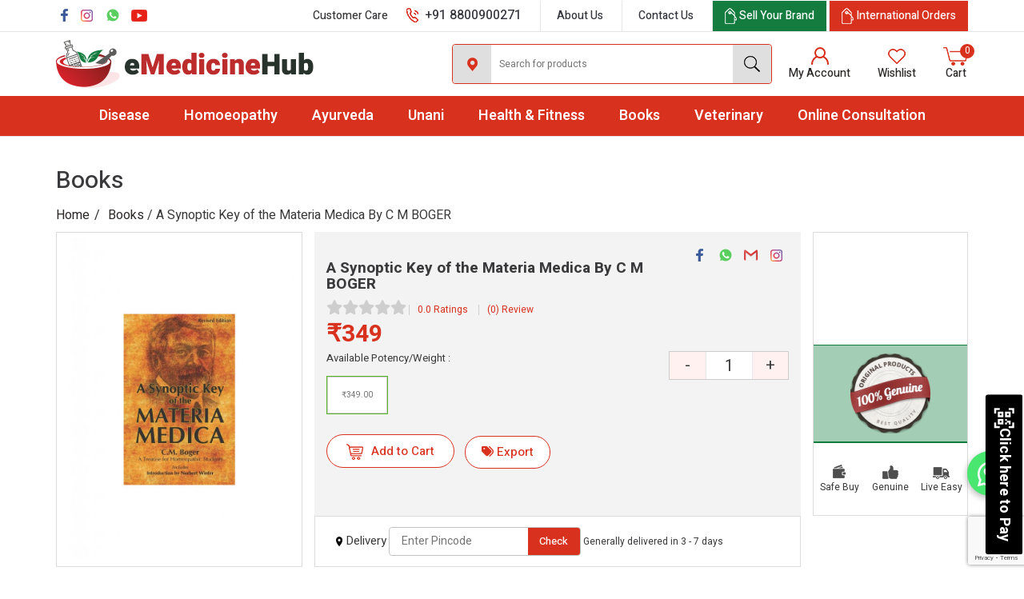

--- FILE ---
content_type: text/html; charset=UTF-8
request_url: https://www.emedicinehub.com/p/d/a-synoptic-key-of-the-materia-medica-by-cm-boger
body_size: 25744
content:
<!DOCTYPE html>
<html lang="en">
<head>

<meta Content-Type= "text/html; charset=utf-8">
<meta charset="UTF-8" />


<title>Buy A Synoptic Key of the Materia Medica By C.M. Boger at the Best Price | eMedicineHub</title>

<meta name="description" content="Get the book A Synoptic Key of the Materia Medica By C.M. Boger at the best price on eMedicineHub. A must-have reference for homeopathy students and practitioners. Shop now."/>


<link rel="canonical" href="https://www.emedicinehub.com/p/d/a-synoptic-key-of-the-materia-medica-by-cm-boger" />

<link rel="profile" href="http://gmpg.org/xfn/11">

<meta name="viewport" content="width=device-width, initial-scale=1.0, maximum-scale=1.0, user-scalable=0" />

<link rel="icon" type="image/ico" href="https://www.emedicinehub.com/favicon.ico" />
<link rel="shortcut icon" href="https://www.emedicinehub.com/favicon.ico"/>
<link rel="stylesheet" type="text/css" href="https://www.emedicinehub.com/assets/themes/theme-2/css/bootstrap.min.css" />
<!-- <link rel="stylesheet" type="text/css" href="magnifier.css"> -->
<link rel="stylesheet" type="text/css" href="https://www.emedicinehub.com/assets/themes/theme-2/css/style.css" />
<link href="https://fonts.googleapis.com/css2?family=Heebo:wght@300;400;500;600;700;900&display=swap" rel="stylesheet" />


<link rel="stylesheet" type="text/css" href="https://www.emedicinehub.com/assets/themes/theme-2/css/owl.carousel.min.css" />



<!-- Open Graph data -->
<meta property="og:title" content="Buy A Synoptic Key of the Materia Medica By C.M. Boger at the Best Price | eMedicineHub"/>
<meta property="og:type" content="article" />
<meta property="og:url" content="https://www.emedicinehub.com/p/d/a-synoptic-key-of-the-materia-medica-by-cm-boger" />   
<meta property="og:image" content="https://www.emedicinehub.com/storage/settings/270620041335-company-logo.png" />
<meta property="og:description" content="Get the book A Synoptic Key of the Materia Medica By C.M. Boger at the best price on eMedicineHub. A must-have reference for homeopathy students and practitioners. Shop now."/>
<meta property="og:site_name" content="eMedicineHub" />
<!-- <meta property="fb:app_id" content="" /> -->

<!-- Twitter Card Tags -->
<meta name="twitter:card" content="summary_large_image">
<meta name="twitter:site" content="@eMedicineHub">
<meta name="twitter:creator" content="@eMedicineHub">
<meta name="twitter:title" content="Buy A Synoptic Key of the Materia Medica By C.M. Boger at the Best Price | eMedicineHub">
<meta name="twitter:description" content="Get the book A Synoptic Key of the Materia Medica By C.M. Boger at the best price on eMedicineHub. A must-have reference for homeopathy students and practitioners. Shop now.">
<meta name="twitter:image" content="https://www.emedicinehub.com/storage/settings/270620041335-company-logo.png">


<style>

@import  url(//netdna.bootstrapcdn.com/font-awesome/3.2.1/css/font-awesome.css);

</style>

<!-- Global site tag (gtag.js) - Google Analytics -->
<script async src="https://www.googletagmanager.com/gtag/js?id=G-01BMSLJSJ8"></script> <script>  window.dataLayer = window.dataLayer || [];  function gtag(){dataLayer.push(arguments);}  gtag('js', new Date());  gtag('config', 'G-01BMSLJSJ8'); </script>


<!-- Hotjar Tracking Code for https://www.emedicinehub.com/ -->

<script>
    (function(h,o,t,j,a,r){
        h.hj=h.hj||function(){(h.hj.q=h.hj.q||[]).push(arguments)};
        h._hjSettings={hjid:3691298,hjsv:6};
        a=o.getElementsByTagName('head')[0];
        r=o.createElement('script');r.async=1;
        r.src=t+h._hjSettings.hjid+j+h._hjSettings.hjsv;
        a.appendChild(r);
    })(window,document,'https://static.hotjar.com/c/hotjar-','.js?sv=');
</script>



<!-- Google Tag Manager -->
<script>(function(w,d,s,l,i){w[l]=w[l]||[];w[l].push({'gtm.start':
new Date().getTime(),event:'gtm.js'});var f=d.getElementsByTagName(s)[0],
j=d.createElement(s),dl=l!='dataLayer'?'&l='+l:'';j.async=true;j.src=
'https://www.googletagmanager.com/gtm.js?id='+i+dl;f.parentNode.insertBefore(j,f);
})(window,document,'script','dataLayer','GTM-WSCSP2SB');</script>
<!-- End Google Tag Manager -->


</head>

<body class="" >
<!-- Google Tag Manager (noscript) -->
<noscript><iframe src="https://www.googletagmanager.com/ns.html?id=GTM-WSCSP2SB"
height="0" width="0" style="display:none;visibility:hidden"></iframe></noscript>
<!-- End Google Tag Manager (noscript) -->



 
    <div class="nav_out"></div>

<header class="header fullwidth">
<div class="topline fullwidth">
	<div class="container">
		<ul class="left">
				<li>
			<a href="https://www.facebook.com/emedicinehub/" target="_blank"><i class="fbicon"></i></a>
		</li>
		          <li>
          	<a href="https://www.instagram.com/emedicinehub/" target="_blank"><i class="instagramicon"></i></a>
          </li>
                  <li>
						<a href="https://wa.me/message/HSSJV5JF5KJFE1" target="_blank"><i class="whatsappicon"></i></a>
					</li>
                  <li><a href="https://www.youtube.com/@emedicinehub" target="_blank"><i class="youtubeicon"></i></a>
          </li>
      		</ul>

		
		<ul class="right">
						<li class="topnumber">
				<small>Customer Care</small> <a href="tel:+91 8800900271"><i class="phoneicon"></i> <span>+91 8800900271</span></a>
			</li>
			
			<li><a href="https://www.emedicinehub.com/about">About Us</a></li>
			<li><a href="https://www.emedicinehub.com/contact">Contact Us</a></li>
			<li class="brandlink"><a href="https://www.emedicinehub.com/sell-your-brand"><i class="brandicon"></i> <span>Sell Your Brand</span></a></li>
			<li class="brandlink2"><a href="https://www.emedicinehub.com/international-orders"><i class="brandicon"></i> <span>International Orders</span></a></li>
		</ul>
	</div>
</div> 
<div class="headtop fullwidth">
	<div class="container">
	<div class="logo">
		<a href="https://www.emedicinehub.com"><img src="https://www.emedicinehub.com/storage/settings/270620041335-company-logo.png" alt="eMedicineHub: Buy Homeopathic, Ayurvedic & Unani Medicine" border="0" /></a>
	</div>

			<div class="navicon"><span></span></div>
	<div class="topright">
		<ul>
			<li class="headsearch">
				<div class="clicksearch"><i class="searchicon"></i></div>
				  
				<div class="searchform"> 
					<form name="searchForm" action="https://www.emedicinehub.com/p" class="search_form" onsubmit="return submit_search_form();"> 
						<div class="searchlocation"><i class="locationicon"></i></div>
						<input type="text" name="keyword" value="" placeholder="Search for products" autocomplete="off" /><button><i class="searchicon"></i></button> 
					</form> 
					<div id="search_list" style="z-index: 99; position: absolute; top: 42px; /* bottom: 0; */ width: 100%;"></div> 
				</div> 
				<form name="searchForm2" action="https://www.emedicinehub.com/p"></form> 
			</li> 

			
			<!-- 	<li><a href="https://www.emedicinehub.com/account/login"><i class="profileicon"></i><span>Login</span></a></li> -->
				<li class="open_slide"><a href="javascript:void(0)" class="mainLoginBtn"><i class="usericon"></i> <span>My Account</span></a></li>
												<li class="open_slide"><a href="javascript:void(0)" class="mainLoginBtn"><i class="wishlisticon"></i> <span>Wishlist</span> </a></li>
							<li><a href="https://www.emedicinehub.com/cart"><i class="carticon"></i><small><span id="cart_count">0</span></small><span>Cart</span></a></li>
		</ul>
	</div>
</div>
</div>
<div class="fullwidth menubg">
<div class="container">
<div class="topmenu">

<ul> 
	<li><a href="https://www.emedicinehub.com/diseases">Disease</a>
		<div class="full-box">
				<ul>
						<li>
				<div class="menubox">
					<div class="menutitle"><a href="https://www.emedicinehub.com/d/homeopathy-medicine-for-bone-joint-muscles">Bone, Joint &amp; Muscles</a></div>
										<ul>
												<li><a href="https://www.emedicinehub.com/d/homeopathy-medicine-for-arthritis">Arthritis</a></li>
												<li><a href="https://www.emedicinehub.com/d/homeopathy-medicine-for-back-pain">Back Pain</a></li>
												<li><a href="https://www.emedicinehub.com/d/homeopathy-medicine-for-bodyache">Bodyache</a></li>
												<li><a href="https://www.emedicinehub.com/d/homeopathy-medicine-for-cervical-spondolysis">Cervical Spondolysis</a></li>
												<li><a href="https://www.emedicinehub.com/d/homeopathy-medicine-for-cramps">Cramps</a></li>
												<li><a href="https://www.emedicinehub.com/d/homeopathy-medicine-for-edema">Edema</a></li>
												<li><a href="https://www.emedicinehub.com/d/homeopathy-medicine-for-frozen-shoulder">Frozen Shoulder</a></li>
												<li><a href="https://www.emedicinehub.com/d/homeopathy-medicine-for-gout">Gout</a></li>
												<li><a href="https://www.emedicinehub.com/d/homeopathy-medicine-for-heel-pain">Heel Pain</a></li>
												<li><a href="https://www.emedicinehub.com/d/homeopathy-medicine-for-injuries-fractures">Injuries &amp; Fractures</a></li>
												<li><a href="https://www.emedicinehub.com/d/homeopathy-medicine-for-knee-pain">Knee Pain</a></li>
												<li><a href="https://www.emedicinehub.com/d/homeopathy-medicine-for-muscular-pains">Muscular Pains</a></li>
												<li><a href="https://www.emedicinehub.com/d/homeopathy-medicine-for-osteoporosis">Osteoporosis</a></li>
												<li><a href="https://www.emedicinehub.com/d/homeopathy-medicine-for-sciatica">Sciatica</a></li>
												<!-- <li><a href="#">Anxiety & Depression</a></li>
						<li><a href="#">Sleeplessness</a></li>
						<li><a href="#">Weak Memory</a></li> -->
					</ul>
					
				</div>
			</li>
					<li>
				<div class="menubox">
					<div class="menutitle"><a href="https://www.emedicinehub.com/d/homeopathy-medicine-for-cancer">Cancer</a></div>
					
				</div>
			</li>
					<li>
				<div class="menubox">
					<div class="menutitle"><a href="https://www.emedicinehub.com/d/homeopathy-medicine-for-child-health">Child Health</a></div>
										<ul>
												<li><a href="https://www.emedicinehub.com/d/homeopathy-medicine-for-bed-wetting">Bed Wetting</a></li>
												<li><a href="https://www.emedicinehub.com/d/homeopathy-medicine-for-irritability-hyperactivity">Irritability &amp; Hyperactivity</a></li>
												<li><a href="https://www.emedicinehub.com/d/homeopathy-medicine-for-low-height">Low Height</a></li>
												<li><a href="https://www.emedicinehub.com/d/homeopathy-medicine-for-nappy-rashes">Nappy Rashes</a></li>
												<li><a href="https://www.emedicinehub.com/d/homeopathy-medicine-for-teething-problems">Teething Problems</a></li>
												<!-- <li><a href="#">Anxiety & Depression</a></li>
						<li><a href="#">Sleeplessness</a></li>
						<li><a href="#">Weak Memory</a></li> -->
					</ul>
					
				</div>
			</li>
					<li>
				<div class="menubox">
					<div class="menutitle"><a href="https://www.emedicinehub.com/d/homeopathy-medicine-for-digestive-system">Digestive System</a></div>
										<ul>
												<li><a href="https://www.emedicinehub.com/d/homeopathy-medicine-for-abdominal-colic">Abdominal Colic</a></li>
												<li><a href="https://www.emedicinehub.com/d/homeopathy-medicine-for-appendicitis">Appendicitis</a></li>
												<li><a href="https://www.emedicinehub.com/d/homeopathy-medicine-for-constipation">Constipation</a></li>
												<li><a href="https://www.emedicinehub.com/d/homeopathy-medicine-for-diarrhoea-dysentry">Diarrhoea &amp; Dysentry</a></li>
												<li><a href="https://www.emedicinehub.com/d/homeopathy-medicine-for-fatty-liver-jaundice">Fatty Liver &amp; Jaundice</a></li>
												<li><a href="https://www.emedicinehub.com/d/homeopathy-medicine-for-fistula">Fistula</a></li>
												<li><a href="https://www.emedicinehub.com/d/homeopathy-medicine-for-food-poisoning">Food Poisoning</a></li>
												<li><a href="https://www.emedicinehub.com/d/homeopathy-medicine-for-gall-stones">Gall stones</a></li>
												<li><a href="https://www.emedicinehub.com/d/homeopathy-medicine-for-gastritis-acidity-indigestion">Gastritis, Acidity &amp; Indigestion</a></li>
												<li><a href="https://www.emedicinehub.com/d/homeopathy-medicine-for-heartburn">Heartburn</a></li>
												<li><a href="https://www.emedicinehub.com/d/homeopathy-medicine-for-hernia">Hernia</a></li>
												<li><a href="https://www.emedicinehub.com/d/homeopathy-medicine-for-irritable-bowel-syndrome">Irritable Bowel Syndrome</a></li>
												<li><a href="https://www.emedicinehub.com/d/homeopathy-medicine-for-loss-of-appetite">Loss of Appetite</a></li>
												<li><a href="https://www.emedicinehub.com/d/homeopathy-medicine-for-nausea-vomiting">Nausea &amp; Vomiting</a></li>
												<li><a href="https://www.emedicinehub.com/d/homeopathy-medicine-for-peptic-ulcers">Peptic Ulcers</a></li>
												<li><a href="https://www.emedicinehub.com/d/homeopathy-medicine-for-piles-fissures">Piles &amp; Fissures</a></li>
												<li><a href="https://www.emedicinehub.com/d/homeopathy-medicine-for-worms">Worms</a></li>
												<!-- <li><a href="#">Anxiety & Depression</a></li>
						<li><a href="#">Sleeplessness</a></li>
						<li><a href="#">Weak Memory</a></li> -->
					</ul>
					
				</div>
			</li>
					<li>
				<div class="menubox">
					<div class="menutitle"><a href="https://www.emedicinehub.com/d/homeopathy-medicine-for-eyes-ear">Eyes &amp; Ear</a></div>
										<ul>
												<li><a href="https://www.emedicinehub.com/d/homeopathy-medicine-for-cataract">Cataract</a></li>
												<li><a href="https://www.emedicinehub.com/d/homeopathy-medicine-for-conjunctivitis">Conjunctivitis</a></li>
												<li><a href="https://www.emedicinehub.com/d/homeopathy-medicine-for-ear-wax">Ear Wax</a></li>
												<li><a href="https://www.emedicinehub.com/d/homeopathy-medicine-for-eye-strain">Eye Strain</a></li>
												<li><a href="https://www.emedicinehub.com/d/homeopathy-medicine-for-glaucoma">Glaucoma</a></li>
												<li><a href="https://www.emedicinehub.com/d/homeopathy-medicine-for-pain-in-ear">Pain in Ear</a></li>
												<li><a href="https://www.emedicinehub.com/d/homeopathy-medicine-for-styes-and-chalazion">Styes and Chalazion</a></li>
												<!-- <li><a href="#">Anxiety & Depression</a></li>
						<li><a href="#">Sleeplessness</a></li>
						<li><a href="#">Weak Memory</a></li> -->
					</ul>
					
				</div>
			</li>
					<li>
				<div class="menubox">
					<div class="menutitle"><a href="https://www.emedicinehub.com/d/homeopathy-medicine-for-face">Face</a></div>
										<ul>
												<li><a href="https://www.emedicinehub.com/d/homeopathy-medicine-for-acne-pimples">Acne &amp; Pimples</a></li>
												<li><a href="https://www.emedicinehub.com/d/homeopathy-medicine-for-hirsutism-unwanted-hair">Hirsutism (Unwanted Hair)</a></li>
												<li><a href="https://www.emedicinehub.com/d/homeopathy-medicine-for-marks-dark-circles">Marks &amp; Dark Circles</a></li>
												<li><a href="https://www.emedicinehub.com/d/melasma">Melasma</a></li>
												<li><a href="https://www.emedicinehub.com/d/homeopathy-medicine-for-wrinkles-aging">Wrinkles &amp; Aging</a></li>
												<!-- <li><a href="#">Anxiety & Depression</a></li>
						<li><a href="#">Sleeplessness</a></li>
						<li><a href="#">Weak Memory</a></li> -->
					</ul>
					
				</div>
			</li>
					<li>
				<div class="menubox">
					<div class="menutitle"><a href="https://www.emedicinehub.com/d/homeopathy-medicine-for-female-health">Female Health</a></div>
										<ul>
												<li><a href="https://www.emedicinehub.com/d/homeopathy-medicine-for-abortion">Abortion</a></li>
												<li><a href="https://www.emedicinehub.com/d/homeopathy-medicine-for-enlarged-breast">Enlarged Breast</a></li>
												<li><a href="https://www.emedicinehub.com/d/homeopathy-medicine-for-excessive-menses">Excessive Menses</a></li>
												<li><a href="https://www.emedicinehub.com/d/homeopathy-medicine-for-fibroids">Fibroids</a></li>
												<li><a href="https://www.emedicinehub.com/d/homeopathy-medicine-for-irregular-menses">Irregular Menses</a></li>
												<li><a href="https://www.emedicinehub.com/d/homeopathy-medicine-for-leucorrhoea">Leucorrhoea</a></li>
												<li><a href="https://www.emedicinehub.com/d/homeopathy-medicine-for-menopause">Menopause</a></li>
												<li><a href="https://www.emedicinehub.com/d/homeopathy-medicine-for-painful-menses">Painful Menses</a></li>
												<li><a href="https://www.emedicinehub.com/d/homeopathy-medicine-for-polycystic-ovarian-disease-pcod">Polycystic Ovarian Disease (PCOD)</a></li>
												<li><a href="https://www.emedicinehub.com/d/homeopathy-medicine-for-pregnancy-maternity">Pregnancy &amp; Maternity</a></li>
												<li><a href="https://www.emedicinehub.com/d/homeopathy-medicine-for-underdeveloped-breast">Underdeveloped Breast</a></li>
												<li><a href="https://www.emedicinehub.com/d/homeopathy-medicine-for-vaginitis">Vaginitis</a></li>
												<!-- <li><a href="#">Anxiety & Depression</a></li>
						<li><a href="#">Sleeplessness</a></li>
						<li><a href="#">Weak Memory</a></li> -->
					</ul>
					
				</div>
			</li>
					<li>
				<div class="menubox">
					<div class="menutitle"><a href="https://www.emedicinehub.com/d/homeopathy-medicine-for-fevers-flu">Fevers &amp;  Flu</a></div>
										<ul>
												<li><a href="https://www.emedicinehub.com/d/homeopathy-medicine-for-chikungunya">Chikungunya</a></li>
												<li><a href="https://www.emedicinehub.com/d/homeopathy-medicine-for-dengue">Dengue</a></li>
												<li><a href="https://www.emedicinehub.com/d/homeopathy-medicine-for-malaria">Malaria</a></li>
												<li><a href="https://www.emedicinehub.com/d/homeopathy-medicine-for-typhoid">Typhoid</a></li>
												<!-- <li><a href="#">Anxiety & Depression</a></li>
						<li><a href="#">Sleeplessness</a></li>
						<li><a href="#">Weak Memory</a></li> -->
					</ul>
					
				</div>
			</li>
					<li>
				<div class="menubox">
					<div class="menutitle"><a href="https://www.emedicinehub.com/d/homeopathy-medicine-for-first-aid">First Aid</a></div>
										<ul>
												<li><a href="https://www.emedicinehub.com/d/homeopathy-medicine-for-burns">Burns</a></li>
												<li><a href="https://www.emedicinehub.com/d/homeopathy-medicine-for-cuts-wound">Cuts &amp; Wound</a></li>
												<li><a href="https://www.emedicinehub.com/d/homeopathy-medicine-for-insect-animal-bites">Insect &amp; Animal Bites</a></li>
												<li><a href="https://www.emedicinehub.com/d/homeopathy-medicine-for-travel-sickness">Travel Sickness</a></li>
												<!-- <li><a href="#">Anxiety & Depression</a></li>
						<li><a href="#">Sleeplessness</a></li>
						<li><a href="#">Weak Memory</a></li> -->
					</ul>
					
				</div>
			</li>
					<li>
				<div class="menubox">
					<div class="menutitle"><a href="https://www.emedicinehub.com/d/homeopathy-medicine-for-fitness-supplements">Fitness &amp; Supplements</a></div>
										<ul>
												<li><a href="https://www.emedicinehub.com/d/homeopathy-medicine-for-anti-allergy">Anti Allergy</a></li>
												<li><a href="https://www.emedicinehub.com/d/homeopathy-medicine-for-immunity-boosters">Immunity Boosters</a></li>
												<li><a href="https://www.emedicinehub.com/d/homeopathy-medicine-for-vitamins-minerals">Multivitamin &amp; Minerals</a></li>
												<li><a href="https://www.emedicinehub.com/d/homeopathy-medicine-for-stress-buster">Stress Buster</a></li>
												<!-- <li><a href="#">Anxiety & Depression</a></li>
						<li><a href="#">Sleeplessness</a></li>
						<li><a href="#">Weak Memory</a></li> -->
					</ul>
					
				</div>
			</li>
					<li>
				<div class="menubox">
					<div class="menutitle"><a href="https://www.emedicinehub.com/d/homeopathy-medicine-for-hair">Hair</a></div>
										<ul>
												<li><a href="https://www.emedicinehub.com/d/homeopathy-medicine-for-alopecia-bald-patches">Alopecia &amp; Bald Patches</a></li>
												<li><a href="https://www.emedicinehub.com/d/homeopathy-medicine-for-dandruff">Dandruff</a></li>
												<li><a href="https://www.emedicinehub.com/d/homeopathy-medicine-for-hair-fall">Hair Fall</a></li>
												<li><a href="https://www.emedicinehub.com/d/homeopathy-medicine-for-lice">Lice</a></li>
												<li><a href="https://www.emedicinehub.com/d/homeopathy-medicine-for-premature-graying">Premature Graying</a></li>
												<!-- <li><a href="#">Anxiety & Depression</a></li>
						<li><a href="#">Sleeplessness</a></li>
						<li><a href="#">Weak Memory</a></li> -->
					</ul>
					
				</div>
			</li>
					<li>
				<div class="menubox">
					<div class="menutitle"><a href="https://www.emedicinehub.com/d/homeopathy-medicine-for-heart-blood-circulati">Heart &amp; Blood Circulation</a></div>
										<ul>
												<li><a href="https://www.emedicinehub.com/d/homeopathy-medicine-for-blood-purifier">Blood Purifier</a></li>
												<li><a href="https://www.emedicinehub.com/d/homeopathy-medicine-for-chest-pain-angina">Chest Pain &amp; Angina</a></li>
												<li><a href="https://www.emedicinehub.com/d/homeopathy-medicine-for-cholesterol-triglyceride">Cholesterol &amp; Triglyceride</a></li>
												<li><a href="https://www.emedicinehub.com/d/homeopathy-medicine-for-circulation-disorders">Circulation Disorders</a></li>
												<li><a href="https://www.emedicinehub.com/d/homeopathy-medicine-for-heart-tonic">Heart Tonic</a></li>
												<li><a href="https://www.emedicinehub.com/d/homeopathy-medicine-for-high-blood-pressure">High Blood Pressure</a></li>
												<li><a href="https://www.emedicinehub.com/d/homeopathy-medicine-for-low-blood-pressure">Low Blood Pressure</a></li>
												<li><a href="https://www.emedicinehub.com/d/homeopathy-medicine-for-varicose-veins">Varicose Veins</a></li>
												<!-- <li><a href="#">Anxiety & Depression</a></li>
						<li><a href="#">Sleeplessness</a></li>
						<li><a href="#">Weak Memory</a></li> -->
					</ul>
					
				</div>
			</li>
					<li>
				<div class="menubox">
					<div class="menutitle"><a href="https://www.emedicinehub.com/d/homeopathy-medicine-for-lifestyle-diseases">Lifestyle Diseases</a></div>
										<ul>
												<li><a href="https://www.emedicinehub.com/d/homeopathy-medicine-for-anaemia">Anaemia</a></li>
												<li><a href="https://www.emedicinehub.com/d/homeopathy-medicine-for-diabetes">Diabetes</a></li>
												<li><a href="https://www.emedicinehub.com/d/homeopathy-medicine-for-weight-loss">Loss Of Weight</a></li>
												<li><a href="https://www.emedicinehub.com/d/homeopathy-medicine-for-smoking-alcohol-addiction">Smoking &amp; Alcohol Addiction</a></li>
												<li><a href="https://www.emedicinehub.com/d/homeopathy-medicine-for-thyroid-disorders">Thyroid Disorders</a></li>
												<li><a href="https://www.emedicinehub.com/d/homeopathy-medicine-for-obesity">Weight Loss/Obesity</a></li>
												<!-- <li><a href="#">Anxiety & Depression</a></li>
						<li><a href="#">Sleeplessness</a></li>
						<li><a href="#">Weak Memory</a></li> -->
					</ul>
					
				</div>
			</li>
					<li>
				<div class="menubox">
					<div class="menutitle"><a href="https://www.emedicinehub.com/d/homeopathy-medicine-for-male-health">Male Health</a></div>
										<ul>
												<li><a href="https://www.emedicinehub.com/d/homeopathy-medicine-for-hydrocele">Hydrocele</a></li>
												<li><a href="https://www.emedicinehub.com/d/homeopathy-medicine-for-impotency">Impotency</a></li>
												<li><a href="https://www.emedicinehub.com/d/homeopathy-medicine-for-premature-ejaculation">Premature Ejaculation</a></li>
												<li><a href="https://www.emedicinehub.com/d/homeopathy-medicine-for-prostate-enlargement">Prostate Enlargement</a></li>
												<li><a href="https://www.emedicinehub.com/d/homeopathy-medicine-for-spermatorrhoea">Spermatorrhoea</a></li>
												<!-- <li><a href="#">Anxiety & Depression</a></li>
						<li><a href="#">Sleeplessness</a></li>
						<li><a href="#">Weak Memory</a></li> -->
					</ul>
					
				</div>
			</li>
					<li>
				<div class="menubox">
					<div class="menutitle"><a href="https://www.emedicinehub.com/d/homeopathy-medicine-for-mind">Mind</a></div>
										<ul>
												<li><a href="https://www.emedicinehub.com/d/homeopathy-medicine-for-addiction">Addiction</a></li>
												<li><a href="https://www.emedicinehub.com/d/homeopathy-medicine-for-anxiety-depression">Anxiety &amp; Depression</a></li>
												<li><a href="https://www.emedicinehub.com/d/homeopathy-medicine-for-fear">Fear</a></li>
												<li><a href="https://www.emedicinehub.com/d/homeopathy-medicine-for-sleeplessness">Sleeplessness</a></li>
												<li><a href="https://www.emedicinehub.com/d/homeopathy-medicine-for-weak-memory">Weak Memory</a></li>
												<!-- <li><a href="#">Anxiety & Depression</a></li>
						<li><a href="#">Sleeplessness</a></li>
						<li><a href="#">Weak Memory</a></li> -->
					</ul>
					
				</div>
			</li>
					<li>
				<div class="menubox">
					<div class="menutitle"><a href="https://www.emedicinehub.com/d/homeopathy-medicine-for-mouth-gums-teeth">Mouth, Gums &amp; Teeth</a></div>
										<ul>
												<li><a href="https://www.emedicinehub.com/d/homeopathy-medicine-for-apthae">Apthae</a></li>
												<li><a href="https://www.emedicinehub.com/d/homeopathy-medicine-for-bad-breath">Bad Breath</a></li>
												<li><a href="https://www.emedicinehub.com/d/homeopathy-medicine-for-pyorrhoea">Pyorrhoea</a></li>
												<li><a href="https://www.emedicinehub.com/d/homeopathy-medicine-for-stammerring">Stammerring</a></li>
												<li><a href="https://www.emedicinehub.com/d/homeopathy-medicine-for-toothache-cavities">Toothache &amp; Cavities</a></li>
												<!-- <li><a href="#">Anxiety & Depression</a></li>
						<li><a href="#">Sleeplessness</a></li>
						<li><a href="#">Weak Memory</a></li> -->
					</ul>
					
				</div>
			</li>
					<li>
				<div class="menubox">
					<div class="menutitle"><a href="https://www.emedicinehub.com/d/homeopathy-medicine-for-nervous-system">Nervous System</a></div>
										<ul>
												<li><a href="https://www.emedicinehub.com/d/homeopathy-medicine-for-fits-epilepsy">Fits &amp; Epilepsy</a></li>
												<li><a href="https://www.emedicinehub.com/d/homeopathy-medicine-for-headache-migraine">Headache &amp; Migraine</a></li>
												<li><a href="https://www.emedicinehub.com/d/homeopathy-medicine-for-neuralgia-nerve-pain">Neuralgia &amp; Nerve Pain</a></li>
												<li><a href="https://www.emedicinehub.com/d/homeopathy-medicine-for-paralysis">Paralysis</a></li>
												<li><a href="https://www.emedicinehub.com/d/homeopathy-medicine-for-vertigo">Vertigo</a></li>
												<!-- <li><a href="#">Anxiety & Depression</a></li>
						<li><a href="#">Sleeplessness</a></li>
						<li><a href="#">Weak Memory</a></li> -->
					</ul>
					
				</div>
			</li>
					<li>
				<div class="menubox">
					<div class="menutitle"><a href="https://www.emedicinehub.com/d/homeopathy-medicine-for-oldage-problems">Oldage Problems</a></div>
										<ul>
												<li><a href="https://www.emedicinehub.com/d/homeopathy-medicine-for-alzheimers">Alzheimers</a></li>
												<li><a href="https://www.emedicinehub.com/d/homeopathy-medicine-for-involuntary-urination">Involuntary Urination</a></li>
												<li><a href="https://www.emedicinehub.com/d/homeopathy-medicine-for-parkinsons-trembling">Parkinsons &amp; Trembling</a></li>
												<!-- <li><a href="#">Anxiety & Depression</a></li>
						<li><a href="#">Sleeplessness</a></li>
						<li><a href="#">Weak Memory</a></li> -->
					</ul>
					
				</div>
			</li>
					<li>
				<div class="menubox">
					<div class="menutitle"><a href="https://www.emedicinehub.com/d/homeopathy-medicine-for-respiratory-system">Respiratory System</a></div>
										<ul>
												<li><a href="https://www.emedicinehub.com/d/homeopathy-medicine-for-adenoids">Adenoids</a></li>
												<li><a href="https://www.emedicinehub.com/d/homeopathy-medicine-for-allergic-rhinitis">Allergic Rhinitis</a></li>
												<li><a href="https://www.emedicinehub.com/d/homeopathy-medicine-for-asthma">Asthma</a></li>
												<li><a href="https://www.emedicinehub.com/d/homeopathy-medicine-for-bronchitis">Bronchitis</a></li>
												<li><a href="https://www.emedicinehub.com/d/homeopathy-medicine-for-cough">Cough</a></li>
												<li><a href="https://www.emedicinehub.com/d/homeopathy-medicine-for-epistaxis-nose-bleed">Epistaxis (Nose Bleed)</a></li>
												<li><a href="https://www.emedicinehub.com/d/homeopathy-medicine-for-laryngitis-hoarse-voi">Laryngitis &amp; Hoarse Voice</a></li>
												<li><a href="https://www.emedicinehub.com/d/homeopathy-medicine-for-pneumonia">Pneumonia</a></li>
												<li><a href="https://www.emedicinehub.com/d/homeopathy-medicine-for-running-nose-sneezing">Running Nose &amp; Sneezing</a></li>
												<li><a href="https://www.emedicinehub.com/d/homeopathy-medicine-for-sinusitis">Sinus Headache</a></li>
												<li><a href="https://www.emedicinehub.com/d/homeopathy-medicine-for-snoring">Snoring</a></li>
												<li><a href="https://www.emedicinehub.com/d/homeopathy-medicine-for-tonsillitis">Tonsillitis</a></li>
												<!-- <li><a href="#">Anxiety & Depression</a></li>
						<li><a href="#">Sleeplessness</a></li>
						<li><a href="#">Weak Memory</a></li> -->
					</ul>
					
				</div>
			</li>
					<li>
				<div class="menubox">
					<div class="menutitle"><a href="https://www.emedicinehub.com/d/homeopathy-medicine-for-skin-and-nails">Skin and Nails</a></div>
										<ul>
												<li><a href="https://www.emedicinehub.com/d/homeopathy-medicine-for-bed-sores">Bed Sores</a></li>
												<li><a href="https://www.emedicinehub.com/d/homeopathy-medicine-for-boils-abscesses-carbuncles">Boils, Abscesses &amp; Carbuncles</a></li>
												<li><a href="https://www.emedicinehub.com/d/homeopathy-medicine-for-brittle-nails">Brittle Nails</a></li>
												<li><a href="https://www.emedicinehub.com/d/homeopathy-medicine-for-chillblains">Chilblains</a></li>
												<li><a href="https://www.emedicinehub.com/d/homeopathy-medicine-for-corns">Corns</a></li>
												<li><a href="https://www.emedicinehub.com/d/homeopathy-medicine-for-cracked-heels">Cracked Heels</a></li>
												<li><a href="https://www.emedicinehub.com/d/homeopathy-medicine-for-cyst-tumor">Cyst &amp; Tumor</a></li>
												<li><a href="https://www.emedicinehub.com/d/homeopathy-medicine-for-dry-skin">Dry Skin</a></li>
												<li><a href="https://www.emedicinehub.com/d/homeopathy-medicine-for-eczema">Eczema</a></li>
												<li><a href="https://www.emedicinehub.com/d/homeopathy-medicine-for-excessive-sweating">Excessive Sweating</a></li>
												<li><a href="https://www.emedicinehub.com/d/homeopathy-medicine-for-herpes">Herpes</a></li>
												<li><a href="https://www.emedicinehub.com/d/homeopathy-medicine-for-nail-fungus">Nail Fungus</a></li>
												<li><a href="https://www.emedicinehub.com/d/homeopathy-medicine-for-psoriasis">Psoriasis</a></li>
												<li><a href="https://www.emedicinehub.com/d/homeopathy-medicine-for-ringworm">Ringworm</a></li>
												<li><a href="https://www.emedicinehub.com/d/homeopathy-medicine-for-skin-allergies">Skin Allergies/Rash/Itch/Urticaria/Hives</a></li>
												<li><a href="https://www.emedicinehub.com/d/homeopathy-medicine-for-vitiligo-leucoderma">Vitiligo &amp; Leucoderma</a></li>
												<li><a href="https://www.emedicinehub.com/d/homeopathy-medicine-for-warts">Warts</a></li>
												<!-- <li><a href="#">Anxiety & Depression</a></li>
						<li><a href="#">Sleeplessness</a></li>
						<li><a href="#">Weak Memory</a></li> -->
					</ul>
					
				</div>
			</li>
					<li>
				<div class="menubox">
					<div class="menutitle"><a href="https://www.emedicinehub.com/d/homeopathy-medicine-for-urinary-system">Urinary System</a></div>
										<ul>
												<li><a href="https://www.emedicinehub.com/d/homeopathy-medicine-for-cystitis">Cystitis</a></li>
												<li><a href="https://www.emedicinehub.com/d/homeopathy-medicine-for-frequent-urination">Frequent Urination</a></li>
												<li><a href="https://www.emedicinehub.com/d/homeopathy-medicine-for-increses-serum-creatinine">Increased Serum Creatinine</a></li>
												<li><a href="https://www.emedicinehub.com/d/homeopathy-medicine-for-kidney-stones">Kidney Stones</a></li>
												<li><a href="https://www.emedicinehub.com/d/homeopathy-medicine-for-urinary-tract-infection">Urinary Tract Infection</a></li>
												<!-- <li><a href="#">Anxiety & Depression</a></li>
						<li><a href="#">Sleeplessness</a></li>
						<li><a href="#">Weak Memory</a></li> -->
					</ul>
					
				</div>
			</li>
				</ul>
	</div>	
	</li>




	
	<!-- <li><a href="https://www.emedicinehub.com">Homeopathy</a></li>
	<li><a href="https://www.emedicinehub.com">Ayurveda</a></li>
	<li><a href="https://www.emedicinehub.com">Unani</a></li>
	<li><a href="https://www.emedicinehub.com">Health & Fitness</a></li> -->  
	
		<li class="product-menufull"><a href="https://www.emedicinehub.com/p/homoeopathy-medicine"> Homoeopathy </a>

			<ul>
		
	<li>
	<div class="menutitle"><a href="https://www.emedicinehub.com/p/dilutions">Dilutions</a></div>

	
	</li>


	
	<li>
	<div class="menutitle"><a href="https://www.emedicinehub.com/p/mother-tinctures">Mother Tinctures</a></div>

	
	</li>


	
	<li>
	<div class="menutitle"><a href="https://www.emedicinehub.com/p/biochemic">Biochemic</a></div>

	
	</li>


	
	<li>
	<div class="menutitle"><a href="https://www.emedicinehub.com/p/biocombinations">Biocombinations</a></div>

	
	</li>


	
	<li>
	<div class="menutitle"><a href="https://www.emedicinehub.com/p/triturations">Triturations</a></div>

	
	</li>


	
	<li>
	<div class="menutitle"><a href="https://www.emedicinehub.com/p/lm-potency">LM Potency</a></div>

	
	</li>


	
	<li>
	<div class="menutitle"><a href="https://www.emedicinehub.com/p/homoeopathy-kits">Homoeopathy Kits</a></div>

	
	</li>


	
	<li>
	<div class="menutitle"><a href="https://www.emedicinehub.com/p/bach-flower">Bach Flower</a></div>

	
	</li>


	
	<li>
	<div class="menutitle"><a href="https://www.emedicinehub.com/p/homeopathy-cosmetics-medicine">Cosmetics</a></div>

	
	</li>


	
	<li>
	<div class="menutitle"><a href="https://www.emedicinehub.com/p/medicines">Medicines</a></div>

	
	</li>


	
	<li>
	<div class="menutitle"><a href="https://www.emedicinehub.com/p/phial-empty-bottles">Phial/ Empty Bottles</a></div>

	
	</li>


	
	<li>
	<div class="menutitle"><a href="https://www.emedicinehub.com/p/globules">Globules</a></div>

	
	</li>


	
	<li>
	<div class="menutitle"><a href="https://www.emedicinehub.com/p/wooden-box">Wooden Box</a></div>

	
	</li>


	
	<li>
	<div class="menutitle"><a href="https://www.emedicinehub.com/p/lactose-sugar-of-milk">Lactose (Sugar of Milk)</a></div>

	
	</li>


	
				<li class="cat-brand">
				<a href="https://www.emedicinehub.com/brand/willmar-schwabe-germany-homeopathy-medicine">
					Willmar Schwabe Germany
				</a>
			</li>
						<li class="cat-brand">
				<a href="https://www.emedicinehub.com/brand/sbl-homeopathy-medicine">
					SBL
				</a>
			</li>
						<li class="cat-brand">
				<a href="https://www.emedicinehub.com/brand/repl-homeopathy-medicine">
					REPL
				</a>
			</li>
						<li class="cat-brand">
				<a href="https://www.emedicinehub.com/brand/dr-reckeweg-homeopathy-medicine">
					Dr. Reckeweg
				</a>
			</li>
						<li class="cat-brand">
				<a href="https://www.emedicinehub.com/brand/willmar-schwabe-india-homeopathy-medicine">
					Willmar Schwabe India
				</a>
			</li>
						<li class="cat-brand">
				<a href="https://www.emedicinehub.com/brand/bakson-s-homeopathy-medicine">
					Bakson&#039;s
				</a>
			</li>
						<li class="cat-brand">
				<a href="https://www.emedicinehub.com/brand/hapdco-homeopathy-medicine">
					Hapdco
				</a>
			</li>
						<li class="cat-brand">
				<a href="https://www.emedicinehub.com/brand/lords-homeopathy-medicine">
					Lords
				</a>
			</li>
						<li class="cat-brand">
				<a href="https://www.emedicinehub.com/brand/allen-homeopathy-medicine">
					Allen
				</a>
			</li>
						<li class="cat-brand">
				<a href="https://www.emedicinehub.com/brand/b-jain-homeopathy-medicine">
					B Jain
				</a>
			</li>
						<li class="cat-brand">
				<a href="https://www.emedicinehub.com/brand/adven-homeopathy-medicine">
					Adven
				</a>
			</li>
						<li class="cat-brand">
				<a href="https://www.emedicinehub.com/brand/dr-wellmans-homeopathy-medicine">
					Dr. Wellmans
				</a>
			</li>
						<li class="cat-brand">
				<a href="https://www.emedicinehub.com/brand/indo-german-homeopathy-medicine">
					Indo German
				</a>
			</li>
						<li class="cat-brand">
				<a href="https://www.emedicinehub.com/brand/medisynth-homeopathy-medicine">
					Medisynth
				</a>
			</li>
						<li class="cat-brand">
				<a href="https://www.emedicinehub.com/brand/wheezal-homeopathy-medicine">
					Wheezal
				</a>
			</li>
						<li class="cat-brand">
				<a href="https://www.emedicinehub.com/brand/adel-homeopathy-medicine">
					Adel
				</a>
			</li>
						<li class="cat-brand">
				<a href="https://www.emedicinehub.com/brand/hsl-homeopathy-medicine">
					HSL
				</a>
			</li>
						<li class="cat-brand">
				<a href="https://www.emedicinehub.com/brand/new-life-homeopathy-medicine">
					New Life
				</a>
			</li>
						<li class="cat-brand">
				<a href="https://www.emedicinehub.com/brand/bioforce-homeopathy-medicine">
					Bioforce
				</a>
			</li>
						<li class="cat-brand">
				<a href="https://www.emedicinehub.com/brand/jvs-homeopathy-medicine">
					JVS
				</a>
			</li>
						<li class="cat-brand">
				<a href="https://www.emedicinehub.com/brand/hahnemann-laboratory-hl-calcutta">
					Hahnemann Laboratory (HL) Calcutta
				</a>
			</li>
						<li class="cat-brand">
				<a href="https://www.emedicinehub.com/brand/bios-laboratory-bl-homeopathy-medicine">
					Bios Laboratory (BL)
				</a>
			</li>
						<li class="cat-brand">
				<a href="https://www.emedicinehub.com/brand/parul-homoeo-laboratories-phl-homeopathy-medicine">
					Parul Homoeo Laboratories (PHL)
				</a>
			</li>
						<li class="cat-brand">
				<a href="https://www.emedicinehub.com/brand/allen-calcutta-homeopathy-medicine">
					Allen Calcutta
				</a>
			</li>
						<li class="cat-brand">
				<a href="https://www.emedicinehub.com/brand/bhandari-homeopathy-medicine">
					Bhandari
				</a>
			</li>
						<li class="cat-brand">
				<a href="https://www.emedicinehub.com/brand/dr-bhargava-homeopathy-medicine">
					Dr. Bhargava
				</a>
			</li>
						<li class="cat-brand">
				<a href="https://www.emedicinehub.com/brand/phbl">
					PHBL
				</a>
			</li>
						<li class="cat-brand">
				<a href="https://www.emedicinehub.com/brand/ssl">
					SSL
				</a>
			</li>
						<li class="cat-brand">
				<a href="https://www.emedicinehub.com/brand/vijay-homoeo-pharmacy">
					Dr Vijay&#039;s
				</a>
			</li>
						<li class="cat-brand">
				<a href="https://www.emedicinehub.com/brand/natcure">
					Natcure
				</a>
			</li>
						<li class="cat-brand">
				<a href="https://www.emedicinehub.com/brand/kent-pharmaceuticals">
					Kent Pharmaceuticals
				</a>
			</li>
						<li class="cat-brand">
				<a href="https://www.emedicinehub.com/brand/similia">
					Similia
				</a>
			</li>
						<li class="cat-brand">
				<a href="https://www.emedicinehub.com/brand/ralson">
					Ralson
				</a>
			</li>
						<li class="cat-brand">
				<a href="https://www.emedicinehub.com/brand/st-george">
					St. George
				</a>
			</li>
						<li class="cat-brand">
				<a href="https://www.emedicinehub.com/brand/shl">
					SHL
				</a>
			</li>
						<li class="cat-brand">
				<a href="https://www.emedicinehub.com/brand/burnette-s-homoeopathy">
					Burnette&#039;s Homoeopathy
				</a>
			</li>
						<li class="cat-brand">
				<a href="https://www.emedicinehub.com/brand/purusottam-homeo-bikas-laboratory">
					Purusottam Homeo Bikas Laboratory (PHBL)
				</a>
			</li>
						<li class="cat-brand">
				<a href="https://www.emedicinehub.com/brand/father-muller-pharmaceuicals">
					Father Muller Pharmaceuicals
				</a>
			</li>
						<li class="cat-brand">
				<a href="https://www.emedicinehub.com/brand/national-homoeo-laboratory">
					National Homoeo Laboratory
				</a>
			</li>
						<li class="cat-brand">
				<a href="https://www.emedicinehub.com/brand/el-dr-lal-singh-expertise">
					EL Dr. Lal Singh Expertise
				</a>
			</li>
						<li class="cat-brand">
				<a href="https://www.emedicinehub.com/brand/dr-patel-s-homoeopathic-medicines">
					Dr Patel&#039;s
				</a>
			</li>
						<li class="cat-brand">
				<a href="https://www.emedicinehub.com/brand/bangalore-bio-plasgens-bbp">
					Bangalore Bio-Plasgens (BBP)
				</a>
			</li>
						<li class="cat-brand">
				<a href="https://www.emedicinehub.com/brand/boericke-research-laboratory">
					Boericke Research Laboratory (BRL)
				</a>
			</li>
			

	</ul>
	 
	</li>
		<li class="product-menufull"><a href="https://www.emedicinehub.com/p/ayurveda-medicine"> Ayurveda </a>

			<ul>
		
				<li class="cat-brand">
				<a href="https://www.emedicinehub.com/brand/trident-herbals">
					Trident Herbals
				</a>
			</li>
						<li class="cat-brand">
				<a href="https://www.emedicinehub.com/brand/basic-ayurveda-medicine">
					Basic Ayurveda
				</a>
			</li>
			

	</ul>
	 
	</li>
		<li class="product-menufull"><a href="https://www.emedicinehub.com/p/unani-medicine"> Unani </a>

	 
	</li>
		<li class="product-menufull"><a href="https://www.emedicinehub.com/p/health-fitness"> Health &amp; Fitness </a>

			<ul>
		
	<li>
	<div class="menutitle"><a href="https://www.emedicinehub.com/p/homeopathy-health-supplements">Homeopathy Health Supplements</a></div>

	
	</li>


	
	<li>
	<div class="menutitle"><a href="https://www.emedicinehub.com/p/health-devices">Health Devices</a></div>

	
	</li>


	
	<li>
	<div class="menutitle"><a href="https://www.emedicinehub.com/p/masks">Masks &amp; Gloves</a></div>

	
	</li>


	
	<li>
	<div class="menutitle"><a href="https://www.emedicinehub.com/p/monsoon-essentials">Monsoon Essentials</a></div>

	
	</li>


	
	

	</ul>
	 
	</li>
		<li class="product-menufull"><a href="https://www.emedicinehub.com/p/books"> Books </a>

			<ul>
		
	<li>
	<div class="menutitle"><a href="https://www.emedicinehub.com/p/homoeopathic-therapeutics">Homoeopathic Therapeutics</a></div>

	
	</li>


	
	<li>
	<div class="menutitle"><a href="https://www.emedicinehub.com/p/materia-medica">Materia Medica</a></div>

	
	</li>


	
	<li>
	<div class="menutitle"><a href="https://www.emedicinehub.com/p/homoeopathic-examination-books">Homoeopathic Examination Books</a></div>

	
	</li>


	
	<li>
	<div class="menutitle"><a href="https://www.emedicinehub.com/p/organon-of-medicine">Organon Of Medicine</a></div>

	
	</li>


	
	<li>
	<div class="menutitle"><a href="https://www.emedicinehub.com/p/allied-subjects">Allied Subjects</a></div>

	
	</li>


	
	<li>
	<div class="menutitle"><a href="https://www.emedicinehub.com/p/repertory">Repertory</a></div>

	
	</li>


	
	<li>
	<div class="menutitle"><a href="https://www.emedicinehub.com/p/bach-flower-remedies-homoeopathic-books">Bach Flower</a></div>

	
	</li>


	
	

	</ul>
	 
	</li>
		<li class="product-menufull"><a href="https://www.emedicinehub.com/p/homeopathic-veterinary-medicine"> Veterinary </a>

			<ul>
		
	<li>
	<div class="menutitle"><a href="https://www.emedicinehub.com/p/homeopathic-pet-grooming">Pet Grooming</a></div>

	
	</li>


	
	<li>
	<div class="menutitle"><a href="https://www.emedicinehub.com/p/homeopathic-pet-medicines">Pet Medicines</a></div>

	
	</li>


	
				<li class="cat-brand">
				<a href="https://www.emedicinehub.com/brand/bakson-s-homeopathy-medicine">
					Bakson&#039;s
				</a>
			</li>
						<li class="cat-brand">
				<a href="https://www.emedicinehub.com/brand/dr-patel-s-homoeopathic-medicines">
					Dr Patel&#039;s
				</a>
			</li>
						<li class="cat-brand">
				<a href="https://www.emedicinehub.com/brand/boericke-research-laboratory">
					Boericke Research Laboratory (BRL)
				</a>
			</li>
			

	</ul>
	 
	</li>
	 
	<li><a href="https://www.emedicinehub.com">Online Consultation</a>
		<ul>
			<li><a href="https://www.emedicinehub.com/free-consultation">Free Consultation</a></li>
          <li><a href="https://www.emedicinehub.com/paid-consultation">Paid Consultation</a></li>
		</ul>
	</li>
	<li class="lastmenu"><a href="https://www.emedicinehub.com/international-orders"> <span>International Orders</span></a></li> 
</ul> 
</div>



</header>



<div class="slide_login">

	<div class="login_head">

		<div class="btn_top loginBack"><img src="https://www.emedicinehub.com/images/left-arrow.png" alt="Left Arrow"></div> 

		<div class="title">Login Account</div>

		<div class="btn_top cross_icon"><img src="https://www.emedicinehub.com/images/cross.png" alt="Cross"></div> 

	</div>



<!-- Login -->

<div class="login_body loginBox">

	<div class="logbox">

		<div class="font_md">Login to eMedicineHub</div>

		<div class="logdiv">

			<p>Use Your Social Media Account</p>

			
			<a href="https://www.emedicinehub.com/account/fblogin?referer=p/d/a-synoptic-key-of-the-materia-medica-by-cm-boger" class="signfacebook" ><i class="facebooklogin"></i>  Facebook</a>

			<a href="https://www.emedicinehub.com/account/glogin?referer=p/d/a-synoptic-key-of-the-materia-medica-by-cm-boger" class="signgoogle" ><i class="googlelogin"></i>  Google</a>

		</div>

		<div class="new_to_box">

			<div class="font_md">New To eMedicine Hub</div>

			<button type="button" class="reg_btn show_reg">Register</button>

		</div>

		<div class="or"><span>OR</span></div>

		<div class="loginform">



			<form name="loginForm" method="post">

				<input type="hidden" name="_token" value="nbolj010Vo7NX4r05zogRn5Kmbpj7IB1EcyxDpOv">

				<div class="form-group">

					<input type="email" name="email" value="" placeholder="Your Email ID" />

					
				</div>

				<div class="form-group">

					<div class="input_warap">

						<input type="password" name="password" placeholder="Enter Password" class="inpPass" />

						<a href="javascript:void(0)" class="passEye"></a>

					</div>

					
				</div>





				<div class="keep_me">

					<input type="checkbox" name="remember" value="1"> Keep me signed in<br>

				</div>



				<input type="submit" value="Login" class="submitbtn sbmtLogin" />

			</form>



		</div>

		<div class="formbot">

			<a href="javascript:void(0)" class="forgot_btn_show">Recover password</a> <span>New to eMedicine Hub ? <a class="show_reg" href="javascript:void(0)">Register</a></span>

		</div>

	</div>



</div>



	<!-- End - Login -->





<!-- Register -->

<div class="login_body registerBox">

	<div class="">

		<div class="logbox">



			<div class="alertMsg"></div>



			<div class="font_md">Sign up to eMedicine Hub</div>

			<div class="logdiv">
				
				<a href="https://www.emedicinehub.com/account/fblogin?referer=p/d/a-synoptic-key-of-the-materia-medica-by-cm-boger" class="signfacebook" ><i class="facebooklogin"></i>  Facebook</a>
				<a href="https://www.emedicinehub.com/account/glogin?referer=p/d/a-synoptic-key-of-the-materia-medica-by-cm-boger" class="signgoogle" ><i class="googlelogin"></i>  Google</a>

			</div>

			<div class="or"><span>OR</span></div>

			<div class="loginform">



				<form name="registerForm" method="POST">

					<input type="hidden" name="_token" value="nbolj010Vo7NX4r05zogRn5Kmbpj7IB1EcyxDpOv">

					<div class="form-group">

						<input type="name" name="first_name" value="" placeholder="First Name" />

						
					</div>

					<div class="form-group">

						<input type="name" name="last_name" value="" placeholder="Last Name" />

						
					</div>

					<div class="form-group">

						<input type="email" name="email" value="" placeholder="Your Email ID" />

						
					</div>

					<div class="form-group">

						<div class="input_warap">

							<input type="password" name="password" placeholder="Choose Password" class="inpPass" />

							<a href="javascript:void(0)" class="passEye"></a>

						</div>

						
					</div>

					<div class="form-group">

						<input type="text" name="phone" value="" placeholder="Mobile Number" />

						
					</div>


					<div class="keep_me">

						<input type="checkbox" name="accept_condition" value="1"> By continuing, you agree to eMedicine's <a href="https://www.emedicinehub.com/terms">Terms and Conditions</a> of Use and <a href="https://www.emedicinehub.com/privacy"> Privacy Policy</a>.<br>

						
					</div>



					
					
					<div class="form-group otpBox" style="display:none;">

						<input type="text" name="otp" value="" placeholder="OTP" />

						
					</div>

<div class="alertMsg"></div>

					<input type="hidden" name="registerRecaptcha" id="registerRecaptcha" class="registerRecaptcha">
					
					<input type="submit" name="register" value="Register" class="submitbtn sbmtRegister" />



					


				</form>



			</div>

			<div class="formbot">

				<p>Already have an account? <a href="javascript:void(0)" class="loginBtn">Login!</a> </p>

			</div>

		</div>



	</div>

</div>



<!-- End - Register -->



<!-- Forgot password -->

<div class="login_body">

<div class="logbox forgotBox">

	  <div class="font_md">Forgot password!</div>

		<div class="loginform">



			<div class="alertMsg"></div>



            <form name="forgotForm" method="post">

            	<input type="hidden" name="_token" value="nbolj010Vo7NX4r05zogRn5Kmbpj7IB1EcyxDpOv">



            	<div class="form-group">

            		<input type="email" name="email" placeholder="Your Email ID" />

            	</div>



            	<input type="submit" value="Submit" class="submitbtn sbmtForgot" />

            </form>



		</div>



		<div class="formbot">

			 <p><a href="javascript:void(0)" class="loginBtn">Login here!</a> </p>

		</div>

	  </div>



	</div>



	<!-- End - Forgot password -->

</div>
    <!-- <style type="text/css">
.ajax-loader {
  visibility: hidden;
  background-color: rgba(255,255,255,0.7);
  position: absolute;
  z-index: +100 !important;
  width: 100%;
  height:100%;
}

.ajax-loader img {
  position: relative;
  top:50%;
  left:50%;
}
</style>


<div class="ajax-loader">
  <img src="https://www.emedicinehub.com/public/assets/themes/theme-2/images/loader.gif" class="img-responsive" />
</div> -->

<style type="text/css">
  .dtleft{ position: relative;}
  .img-zoom-container {

  }

  .img-zoom-lens {
    position: absolute;
    border: 1px solid transparent;

    width: 90px;
    height: 90px;
  }
  .btnsec .site-btn.export {
    font-size: 15px;
    font-weight: 500;
    color: #d8311e !important;
    border: 1px solid #d8311e;
    background: #fff;
    cursor: pointer;
    border-radius: 30px;
    margin: 0 0 0 10px;
    padding: 9px 20px;
}
.btnsec .site-btn.export:hover {background: #d8311e;color: #fff!important;}
  /*.img-zoom-container{position: relative;}*/
  .img-zoom-result {
    border: 1px solid #d4d4d4;  position: absolute;left: 368px; top: 0;  z-index: 99;  width: 500px;  height: 400px;}

    .img-zoom-container:hover #myresult{ display: inline-block; }

    @media  screen and (max-width:767px) { 
      .img-zoom-lens{ border:none; }
      #myresult{display: none!important;}
    }

  </style>
  <div class="addedto " style="display:none;" ></div>

  

 
 
<section class="detailbrd breadcrumbs fullwidth">
	<div class="container"> 
		<div class="heading2">Books</div> <div class="flash-message">
                                                        </div>		<a href="https://www.emedicinehub.com">Home</a> <a href="https://www.emedicinehub.com/p/books" >Books</a> / A Synoptic Key of the Materia Medica By C M BOGER
	</div>
</section>


<section class="fullwidth detailpage">
	<div class="container"> 
		<div class="fullwidth dtbg"> 

         <div class="dtleft">
   		
   <div>
   
  <div class="img-zoom-container" id="chk">
    <img id="myimage" src="https://www.emedicinehub.com/storage/products/030321052921-BOR.jpg" alt=" A Synoptic Key of the Materia Medica By C M BOGER ">
    <div id="myresult" class="img-zoom-result"></div>
  </div>
  
  </div>
</div> 


<input type="hidden" id="category" value="23982">

<input type="hidden" id="primary_pv_id" value="23982">

<div class="dtmid">			
 <div class="dtcontentbg fullwidth">
  <div class="midsec1">
   <!-- <div class="dtheading">A Synoptic Key of the Materia Medica By C M BOGER&lt;span&gt;  </div> -->
    <h1 class="dtheading"> A Synoptic Key of the Materia Medica By C M BOGER <span id="potency_volume"> </h1>
     <p></p>

         <ul class="viewreview">
      <!-- <li><span><img src="https://www.emedicinehub.com/public/assets/themes/theme-2/images/star3.png" alt="star" /></span></li> -->
      <div class="starsec">
        <span class="fa fa-star"></span><span class="fa fa-star"></span><span class="fa fa-star"></span><span class="fa fa-star"></span><span class="fa fa-star"></span>     </div>

     <li><a  href="#">0.0 Ratings</a></li>
     <li><a class="reviewclick" href="#reviewlist">(0) Review</a></li>
     <!-- <li><a class="qa"  href="#qa">View Q&A</a></li> -->
   </ul> 

					     </div>

     <div class="sharepro"> 
      <ul>
        <li><a href="http://www.facebook.com/sharer.php?u=https://www.emedicinehub.com/p/d/a-synoptic-key-of-the-materia-medica-by-cm-boger" target="_blank" target="_blank" ><i class="fbicon"></i></a></li>


                <li><a href="https://web.whatsapp.com/send?text=https://www.emedicinehub.com/p/d/a-synoptic-key-of-the-materia-medica-by-cm-boger" target="_blank"><i class="whatsappicon"></i></a></li>
      
        <li><a href="mailto:?subject=A Synoptic Key of the Materia Medica By C M BOGER&body=https://www.emedicinehub.com/p/d/a-synoptic-key-of-the-materia-medica-by-cm-boger" target="_blank"><i class="gmailicon"></i></a></li>

        <!--  <li><a href="https://twitter.com/share?url=https://www.emedicinehub.com/p/d/a-synoptic-key-of-the-materia-medica-by-cm-boger&amp;text=A Synoptic Key of the Materia Medica By C M BOGER&amp;hashtags=a-synoptic-key-of-the-materia-medica-by-cm-boger" target="_blank"><i class="twittericon"></i></a></li> -->
        <!-- <li><a href="http://www.linkedin.com/shareArticle?mini=true&amp;url=https://www.emedicinehub.com/p/d/a-synoptic-key-of-the-materia-medica-by-cm-boger" target="_blank"><i class="linkedinicon"></i></a></li> -->


        <li><a href="https://www.instagram.com/share?url=https://www.emedicinehub.com/p/d/a-synoptic-key-of-the-materia-medica-by-cm-boger&amp;text=A Synoptic Key of the Materia Medica By C M BOGER&amp;hashtags=a-synoptic-key-of-the-materia-medica-by-cm-boger" target="_blank"><i class="instagramicon"></i></a></li>
        <!-- <li><a href="#" target="_blank" target="_blank" ><i class="youtubeicon"></i></a></li> -->
      </ul>
    </div>

    <div class="priceconunt">
     <div class="dtprice">					
              <span id="sale_price">&#x20B9;349</span>
            </div> 
   </div>

			<!-- <div class="avwidth">
				<span>Available Size :</span>
				<select>
					<option>30 CH (Rs.210)</option>
					<option>200 CH (Rs.260)</option>
					<option>250 CH (Rs.340)</option>
					<option>300 CH (Rs.430)</option>
				</select>
				<br>
				<div class="availables">
				<label><input type="radio" name="size"><span>30 CH<small>&#x20B9;210</small></span></label>
				<label><input type="radio" name="size"><span>200 CH<small>&#x20B9;260</small></span></label>
				<label><input type="radio" name="size"><span>300 CH<small>&#x20B9;340</small></span></label>
				</div>

			</div> -->




      
    <div class="avwidth pl">
      <span>Available Potency/Weight :</span>
      <div class="availables"> 

        
    
        <label style="border:1px solid #58b62a">
          <input type="radio" name="potency" value="23982">
          <span> 
            <small>&#x20B9;349.00</small>
          </span>
        </label>


            </div>

  </div>

  
								
          <div class="selectqty">
            <button type="button" class="sub qtn_btn">-</button>
            <input type="text" name="qty" value="1" >
            <button type="button" class="add qtn_btn"> +</button>
          </div>
          
          <!-- <p class="additionals">Additional tax may apply: charged at checkout</p> -->

          <div class="btnsec fullwidth">

           <div class="sizeErr"></div>

        <button class="addtocartbtn addToCart"><i class="scarticon"></i> <span class="addToCartTxt">Add to Cart</span></button>
      <a href="https://www.emedicinehub.com/international-orders?product_info=A+Synoptic+Key+of+the+Materia+Medica+By+C+M+BOGER+" class="btn site-btn export"><i class="fa fa-tags" aria-hidden="true"></i> <span class="addToCartTxt">Export</span></a>
   
      

                   <!--     <button class="addtocartbtn addToCart"><i class="scarticon"></i> <span class="addToCartTxt">Add to Cart</span></button> -->
                          <!-- <button class="addtocartbtn"><i class="scarticon"></i> Out of Stock</button> -->

                            
              <!-- <button class="buynowbtn " data-slug="a-synoptic-key-of-the-materia-medica-by-cm-boger" data-size=""><i class="cartbagicon"></i> Add to Cart</button> -->



				            </div>
   </div> 

   <div class="panel-group">
    
     
<div class="panel-default">
 <div class="panel-heading">
  <h4 class="panel-title">
   <!-- <a class="reviewclick" href="#reviewlist">Review (0)</a> -->
 </h4>
</div> 
</div>

</div>


<div class="checkavel"> 
  <div><i class="slocationicon"></i> <span>Delivery</span></div>
  <div class="checkdelivery">
   <form name="pincodeForm" method="post" class="callback_form">
    <span class="available" style="display:none;" ><small class="yesavailable"></small></span>
    <input type="text" name="pincode" value="" placeholder="Enter Pincode" /><button type="button" id="checkPincode" >Check</button>
  </form>
</div>
<div><small>Generally delivered in 3 - 7 days</small></div>
<div class="pincodeAlert"></div> 
<!-- <p class="enter_pin_txt"><small>Please enter PIN code to check delivery time Card on Delivery Availability</small></p> -->

<div class="pincode_avalaibilityContainer" style="display:none;">
 <strong>Expected Delivery Time</strong>
 <p><small>5 days; Actual time may vary depending on other items in your order</small></p>
</div>


</div>

</div>


<div class="dtright">
  <div class="brandlogo">
    </div>
 <div class="trusted">
   <!-- <i class="trustedicon"></i><span>100% Secured & Trusted</span> -->
   <img src="https://www.emedicinehub.com/100-secure.png" alt="100% Secure" class="img-responsive" />
 </div>
 <div class="safty">
   <ul>
    <li><i class="walleticonb"></i> <span>Safe Buy</span></li>
    <li><i class="genuineicon"></i> <span>Genuine</span></li>
    <li><i class="easyicon"></i> <span>Live Easy</span></li>
  </ul>
</div>
</div>

</div>

	
  <div class="fullwidth usefulin">
   <div class="dtdesc">Useful in</div>
   <div class="usefulslider owl-carousel">

    



</div>
</div>

<div class="fullwidth">
	<div class="swidth">
		<div class="pdt_details">
      <!-- Nav tabs -->
      <ul class="nav nav-tabs" role="tablist">
          </ul>
   <!-- Tab panes -->
   <div class="tab-content">
     
</div>
</div>
</div>
</div>


</div>

</div>
</section>

<section class="fullwidth disclaimer">
  <div class="container">
    <div class="fullwidth">
      <div class="alert alert-success" role="alert">
        <strong>Disclaimer</strong><br>The contents of this website are for informational purposes only and not intended to be a substitute for professional medical advice, diagnosis, or treatment. Please seek the advice of a physician or other qualified health provider with any questions you may have regarding a medical condition. Homeopathic, Ayurvedic, Unani and other products have several uses and should be taken on the basis of symptom similarity under the guidance of a physician. Results may vary depending upon the conditions.
      </div>
    </div>
  </div>
</section>
<section class="fullwidth similarpro">
	<div class="container">
		<div class="fullwidth">
			<h2 class="heading">Features Product</h2>
			<div class="listslider owl-carousel">
				
       
       <div>
        <a href="https://www.emedicinehub.com/p/d/sbl-baby-care-massage-oil-100ml" class="probox">
         <div class="productimg">
           <img src="https://www.emedicinehub.com/assets/themes/theme-2/images/problank.png" alt="img" />
           <div class="product-images-box">
            <img src="https://www.emedicinehub.com/storage/potency_images/260825115305-BabyCareMassageOil.jpg" alt="img" />
          </div> 
        </div>
        <div class="procontent">
          <div class="protitle">SBL  Baby Care Massage Oil <span id="potency_volume"> (100 gm)</span>
          </div>

          <div class="prices">

           

                        <span>&#x20B9;125</span>
            <!-- <del>&#8377;240</del><span>&#8377;155</span> -->
                      </div>
        </div> 
        <div class="procontent">
                    <button class="btn site-btn"><i class=""></i> <span class="addToCartTxt">Buy Now</span></button>
             </div>

   </a>
 </div>



 
       <div>
        <a href="https://www.emedicinehub.com/p/d/success-a-guidebook-on-homoeopathy-for-competitive-examinations-volume-iii" class="probox">
         <div class="productimg">
           <img src="https://www.emedicinehub.com/assets/themes/theme-2/images/problank.png" alt="img" />
           <div class="product-images-box">
            <img src="https://www.emedicinehub.com/storage/potency_images/251024022005-BOOK3.jpg" alt="img" />
          </div> 
        </div>
        <div class="procontent">
          <div class="protitle">  Success A Guidebook On Homoeopathy For Competitive Examinations (Volume III) <span id="potency_volume"></span>
          </div>

          <div class="prices">

           

                        <span>&#x20B9;750</span>
            <!-- <del>&#8377;240</del><span>&#8377;155</span> -->
                      </div>
        </div> 
        <div class="procontent">
                    <button class="btn site-btn"><i class=""></i> <span class="addToCartTxt">Buy Now</span></button>
             </div>

   </a>
 </div>



 
       <div>
        <a href="https://www.emedicinehub.com/p/d/success-a-guidebook-on-homoeopathy-for-competitive-examinations-volume-ii" class="probox">
         <div class="productimg">
           <img src="https://www.emedicinehub.com/assets/themes/theme-2/images/problank.png" alt="img" />
           <div class="product-images-box">
            <img src="https://www.emedicinehub.com/storage/potency_images/271024115817-BOOK2.jpg" alt="img" />
          </div> 
        </div>
        <div class="procontent">
          <div class="protitle">  Success A Guidebook On Homoeopathy For Competitive Examinations (VOLUME II) <span id="potency_volume"></span>
          </div>

          <div class="prices">

           

                        <span>&#x20B9;900</span>
            <!-- <del>&#8377;240</del><span>&#8377;155</span> -->
                      </div>
        </div> 
        <div class="procontent">
                    <button class="btn site-btn"><i class=""></i> <span class="addToCartTxt">Buy Now</span></button>
             </div>

   </a>
 </div>



 
       <div>
        <a href="https://www.emedicinehub.com/p/d/success-a-guidebook-on-homoeopathy-for-competitive-examinations" class="probox">
         <div class="productimg">
           <img src="https://www.emedicinehub.com/assets/themes/theme-2/images/problank.png" alt="img" />
           <div class="product-images-box">
            <img src="https://www.emedicinehub.com/storage/potency_images/271024120024-book1.jpg" alt="img" />
          </div> 
        </div>
        <div class="procontent">
          <div class="protitle">  Success A Guidebook On Homoeopathy For Competitive Examinations <span id="potency_volume"></span>
          </div>

          <div class="prices">

           

                        <span>&#x20B9;975</span>
            <!-- <del>&#8377;240</del><span>&#8377;155</span> -->
                      </div>
        </div> 
        <div class="procontent">
                    <button class="btn site-btn"><i class=""></i> <span class="addToCartTxt">Buy Now</span></button>
             </div>

   </a>
 </div>



 
       <div>
        <a href="https://www.emedicinehub.com/p/d/repl-dr-advice-no-30-corns-30-ml" class="probox">
         <div class="productimg">
           <img src="https://www.emedicinehub.com/assets/themes/theme-2/images/problank.png" alt="img" />
           <div class="product-images-box">
            <img src="https://www.emedicinehub.com/storage/potency_images/171022015821-repl30.jpg" alt="img" />
          </div> 
        </div>
        <div class="procontent">
          <div class="protitle">REPL  Dr. Advice No. 30 Corns Drops <span id="potency_volume"> (30 ml)</span>
          </div>

          <div class="prices">

           

                        <span>&#x20B9;180</span>
            <!-- <del>&#8377;240</del><span>&#8377;155</span> -->
                      </div>
        </div> 
        <div class="procontent">
                    <button class="btn site-btn"><i class=""></i> <span class="addToCartTxt">Buy Now</span></button>
             </div>

   </a>
 </div>



 
       <div>
        <a href="https://www.emedicinehub.com/p/d/willmar-schwabe-germany-essentia-aurea-20ml" class="probox">
         <div class="productimg">
           <img src="https://www.emedicinehub.com/assets/themes/theme-2/images/problank.png" alt="img" />
           <div class="product-images-box">
            <img src="https://www.emedicinehub.com/storage/potency_images/111022071807-ESSENTIAWS.jpg" alt="img" />
          </div> 
        </div>
        <div class="procontent">
          <div class="protitle">Willmar Schwabe Germany  Essentia Aurea Drops <span id="potency_volume"> (20 ml)</span>
          </div>

          <div class="prices">

           

                        <span>&#x20B9;330</span>
            <!-- <del>&#8377;240</del><span>&#8377;155</span> -->
                      </div>
        </div> 
        <div class="procontent">
                    <button class="btn site-btn"><i class=""></i> <span class="addToCartTxt">Buy Now</span></button>
             </div>

   </a>
 </div>



 
       <div>
        <a href="https://www.emedicinehub.com/p/d/hsl-hc-85-hydrocotyle-complex-20-gm" class="probox">
         <div class="productimg">
           <img src="https://www.emedicinehub.com/assets/themes/theme-2/images/problank.png" alt="img" />
           <div class="product-images-box">
            <img src="https://www.emedicinehub.com/storage/potency_images/200722061359-HC-85.jpg" alt="img" />
          </div> 
        </div>
        <div class="procontent">
          <div class="protitle">HSL  HC-85 Hydrocotyle Complex <span id="potency_volume"> (20 gm)</span>
          </div>

          <div class="prices">

           

                        <span>&#x20B9;75</span>
            <!-- <del>&#8377;240</del><span>&#8377;155</span> -->
                      </div>
        </div> 
        <div class="procontent">
                    <button class="btn site-btn"><i class=""></i> <span class="addToCartTxt">Buy Now</span></button>
             </div>

   </a>
 </div>



 
       <div>
        <a href="https://www.emedicinehub.com/p/d/repl-dr-advice-no-89-skin-youth-30-ml" class="probox">
         <div class="productimg">
           <img src="https://www.emedicinehub.com/assets/themes/theme-2/images/problank.png" alt="img" />
           <div class="product-images-box">
            <img src="https://www.emedicinehub.com/storage/potency_images/010722012337-repl89.jpg" alt="img" />
          </div> 
        </div>
        <div class="procontent">
          <div class="protitle">REPL  Dr Advice No.89 Skin & Youth <span id="potency_volume"> (30 ml)</span>
          </div>

          <div class="prices">

           

                        <span>&#x20B9;180</span>
            <!-- <del>&#8377;240</del><span>&#8377;155</span> -->
                      </div>
        </div> 
        <div class="procontent">
                    <button class="btn site-btn"><i class=""></i> <span class="addToCartTxt">Buy Now</span></button>
             </div>

   </a>
 </div>



 	

</div>

</div>
</div>
</div>
</section>


<section class="fullwidth detailbg">
	<div class="container">

		
		
		
		<div class="fullwidth reviewsec" id="reviewlist">
			<h2 class="heading2">Customer Reviews</h2> 
			<div class="starsec">
				<span class="fa fa-star"></span><span class="fa fa-star"></span><span class="fa fa-star"></span><span class="fa fa-star"></span><span class="fa fa-star"></span>			</div>

							<a href="javascript:void(0)" class="writereview open_slide" title="Login to write a review.">Write a review</a>
				
			
			<p><strong>0.0</strong> Out of 5 stars</p>
			<ul >
							</ul>
			
		</div>
		
	</div>
</section>

    <style type="text/css">
  @media (max-width: 767px){
.sideinner.active {
    display: block;
}
}
.qrCode {
    position: fixed;
    right: 0;
    transition: .2s;
    z-index: 9999;
    transform: translate(75px, 0px);
    max-width: 20rem;
}
.qrCode a.btn {
    position: fixed;
    top: 400px;
    right: 0px;
    transform: rotate(90deg);
    background: #000000;
    z-index: 9;
    /* max-width: 100%; */
    line-height: 22px;
    color: #fff;
    text-align: left;
    padding-left: 28px;
    font-weight: 700;
    padding-right: 28px;
    letter-spacing: .2px;
    padding-top: 10px;
    padding-bottom: 10px;
    font-size: 18px;
    /* width: 217px; */
    /* height: 91px; */
    display: flex;
    column-gap: 15px;
    align-items: center;
    justify-content: center;
    /* transform: translate(76px, 0px); */
}
.qrCode .qr_panel {
      display: none;
    }
    .qrCode.active .qr_panel {
      display: block;
    }
    /*.qr_panel {
    transform: translate(360px, 0px);
    transition: .2s;
}*/
.qrCode.active {
    transform: translate(0px, 0px);
    transition: .2s;
    height: 100%;
    display: flex;
    align-items: center;
}
.qrCode.active a.btn.slide-toggle {
    right: 115px;
}

.qrCode .qr_panel img {
    width: 20rem;
}
.qr_panel p {
    background: #137c3e;
    padding: 4px 10px;
    color: #fff;
    line-height: normal;
    text-align: center;
}
</style>



<link rel="stylesheet" href="https://cdnjs.cloudflare.com/ajax/libs/font-awesome/6.1.1/css/all.min.css" integrity="sha512-KfkfwYDsLkIlwQp6LFnl8zNdLGxu9YAA1QvwINks4PhcElQSvqcyVLLD9aMhXd13uQjoXtEKNosOWaZqXgel0g==" crossorigin="anonymous" referrerpolicy="no-referrer" />
<footer class="fullwidth footerBox">
  <section class="footerbottom footericon fullwidth">
      <div class="container">
        <ul>
            <li><i class="secureicon"></i><span>100% Secure <small>100% Payments Protection</small></span></li>
            <li><i class="deliveryicon"></i><span>Cash On Delivery <small>Get first pay later</small></span></li>
            <li><i class="returnicon"></i><span>Easy Return <small>Easy return & refund</small></span></li>
            <li><i class="helpicon"></i><span>Help Center <small>Call: 8800900271 or Read FAQs</small></span></li>
          </ul>      </div> 
  </section> 
  <section class="fullwidth footer1"> 
    <div class="container">
		<div id="topscroll"><i class="fa fa-angle-up" aria-hidden="true"></i></div>
      <!-- <div class="fbox flogo">
        <p><a href="https://www.emedicinehub.com"><img src="https://www.emedicinehub.com/public/images/logo.png" alt="iiCommerce" /></a></p>
                <p></p>
       
      </div> -->
      <div class="fbox">
        <strong>Help</strong>
        <ul>
          <li><a href="https://www.emedicinehub.com/privacy">Privacy Policy</a></li>
          <li><a href="https://www.emedicinehub.com/terms">Terms and Conditions</a></li> 
          <li><a href="https://www.emedicinehub.com/returns">Return & Refunds</a></li>
          <li><a href="https://www.emedicinehub.com/faq">FAQs</a></li>
        </ul> 
              </div> 

      <div class="fbox">
        <strong>eMedicineHub</strong>
        <ul>          
          <li><a href="https://www.emedicinehub.com/about">About Team</a></li>
          <li><a href="https://www.emedicinehub.com/about-emedicine">About eMedicineHub</a></li>
          <li><a href="https://www.emedicinehub.com/contact">Contact Us</a></li>
          <li><a href="https://www.emedicinehub.com/blog">Blogs</a></li>
          <li><a href="https://www.emedicinehub.com/site-map">Sitemap</a></li> 
           
        </ul> 
      </div>

      <div class="fbox">
        <strong>May we help you</strong>
        <ul>
          <li><a href="https://www.emedicinehub.com/sell-your-brand">Sell Your Brand</a></li>
          <li><a href="https://www.emedicinehub.com/free-consultation">Free Consultation</a></li>
          <li><a href="https://www.emedicinehub.com/paid-consultation">Paid Consultation</a></li>
          <li><a href="https://www.emedicinehub.com/international-orders">International Orders</a></li>
      
            
        </ul> 
      </div> 

      <div class="fbox fpay">
        <strong>Payment Methods </strong>
         <ul>
         <li><a><i class="debitcardicon"></i> Debit/Credit Cards</a></li>
          <li><a><i class="netbankingicon"></i> Net Banking</a></li>
          <li><a><i class="cashicon"></i> Cash On Delivery</a></li>
          <li><a><i class="walleticon"></i> E-Wallet</a></li>        </ul>
        <strong style="margin-top: 10px; margin-bottom: 0; font-size: 18px;">Stay Connected</strong>
        <ul class="socillinks">
                    <li><a href="https://www.facebook.com/emedicinehub/" target="_blank"><i class="fbiconw"></i></a>
          </li>
                   <li>
            <a href="https://www.instagram.com/emedicinehub/" target="_blank"><i class="instagramiconw"></i></a>
          </li>
                  <li>
            <a href="https://wa.me/message/HSSJV5JF5KJFE1" target="_blank"><i class="fa-brands fa-whatsapp"></i></a>
          </li>
                  <li><a href="https://www.youtube.com/@emedicinehub" target="_blank"><i class="youtubeiconw"></i></a></li>
                </ul>

        
        




        
      </div>

      
      <div class="clearfix"></div>
      
    </div> 

  </section> 
  
<section class="fullwidth fbottom"> 
  <div class="container">
    <div class="left">© 2026 eMedicineHub. Privacy Policy</div>
    <div class="right"><a href="https://www.indiainternets.com/" target="_blank">Design By - indiainternets</a></div>
  </div>
</section>

</footer>



<div class="inner-fabs">
  <a href="https://wa.me/message/HSSJV5JF5KJFE1" target="_blank" title="Whatsapp Now" class="fix-whatsapp">
    <i class="fa-brands fa-whatsapp"></i>
  </a>
</div>

<div class="qrCode" style="">
    <a href="javascript:void(0)" class="btn slide-toggle">
      <img src="https://www.emedicinehub.com/assets/themes/theme-2/images/scaner.webp" style="width: 25px;" alt="QR Code Scanner" />
      Click here to Pay
    </a>
    <div class="qr_panel">
      <img src="https://www.emedicinehub.com/assets/themes/theme-2/images/upi_scanner.png" alt="QR Code Scanner" />
      <p>Please send the screenshot at 880 090 0271</p>
    </div>
  </div>

<script type="text/javascript" src="https://www.emedicinehub.com/js/jquery.min.js"></script>
<script type="text/javascript" src="https://www.emedicinehub.com/assets/themes/theme-2/js/easyzoom.js"></script>
<script src="https://maxcdn.bootstrapcdn.com/bootstrap/3.4.0/js/bootstrap.min.js"></script>

  	<script src="https://www.google.com/recaptcha/api.js?render=6Lc3U0krAAAAAPYfVoMeuuOk4RMp8M4uVnbpxzKW"></script>
	<script>
		var skey = "6Lc3U0krAAAAAPYfVoMeuuOk4RMp8M4uVnbpxzKW";
		grecaptcha.ready(function () {
			grecaptcha.execute(skey, { action: 'contact' }).then(function (token) {
				$("[name='registerRecaptcha']").val(token);
			});
		});
	</script>


<script type="text/javascript">


$(window).scroll(function() {
     if ($(this).scrollTop() > 150){  
      $('header').addClass("sticky");
      }
      else{
      $('header').removeClass("sticky");
      }
    });

$(document).ready(function () {
$( "body" ).click(function() {
    $('.navicon').removeClass('active');
    $('.topmenu').removeClass('showmenu');
  });
    $( ".navicon" ).click(function(e) {
      e.stopPropagation();
      $(this).toggleClass('active');
      $( ".topmenu" ).toggleClass('showmenu');
    }); 
  $(".topmenu").click(function(e){
    e.stopPropagation();
  });  
	
 
$(".topmenu > ul > li > a").each(function(){ 
  if($(this).parent().children("ul").length){
    $(this).parent('li').addClass("sub-links");	
	} 
});
$(".full-box").parent('li').addClass('sub-links');

$(".sub-links > a").each(function(){	
	  if($(window).width() < 991){
	     $(this).before( '<span class="plusicon"></span>' );
	  }
});
	     
$('.plusicon').click(function(e) {
	e.stopPropagation();
	 if($(window).width() < 991){
	var $el = $(this).parent().find("ul"),
	  $parPlus = $(this).parent().find(".plusicon"); 
 
	$parPlus.stop(true, true).toggleClass("minus_icon");
	$(this).next().next().slideToggle();
		 }
});


/*$(document).on("click", ".alert .close", function(){
  //alert('hi');
  $(this).parent(".alert").remove();
   document.couponForm.reset();
   $(this).next('.error').html('');
});*/
 
});

function submit_search_form(){
  var searchForm = $("form[name=searchForm]");
  var filterForm = $("form[name=filterForm]");

  var keyword = searchForm.find("input[name=keyword]").val();

  filterForm.find("input[name=keyword]").val(keyword);

  searchForm.submit();
  //$("form[name=filterForm]").submit();

  return false;
}

var searchForm = $("form[name=searchForm]");
var headerKeyword = searchForm.find("input[name=keyword]");

$("form[name=searchForm] input[name=keyword]").on('keyup click', function(){
  var searchKeyword = $(this).val();

  var keywordLen = searchKeyword.length;

  if(keywordLen >= 3){
    setTimeout(getSearchList(searchKeyword), 700);
  }
  else{
    $("#search_list").html("");
  }
});

function getSearchList(keyword){

    var _token = 'nbolj010Vo7NX4r05zogRn5Kmbpj7IB1EcyxDpOv';

    $.ajax({
      url: "https://www.emedicinehub.com/p/ajax_get_list_by_search",
      type: "POST",
      data: {keyword:keyword},
      dataType:"JSON",
      headers:{'X-CSRF-TOKEN': _token},
      cache: false,
      beforeSend:function(){

      },
      success: function(resp){
        if(resp.success){

          if(resp.searchListHtml){
            $("#search_list").html(resp.searchListHtml);

            $("#search_list").show();
          }

        }
      }
    });

}

$(document).on("click", ".sr_list_item", function(){
  var fieldName = $(this).data("field");
  var val = $(this).data("val");

  if( (fieldName && fieldName != "") && (val && val != "") ){

    var searchForm2 = $("form[name=searchForm2]");

    var newInp = '';
    
    newInp += '<input type="hidden" name="'+fieldName+'" value="'+val+'" />';

    if(fieldName == 'cat'){
      var p1CatSlug = $(this).data("pcat");
      newInp += '<input type="hidden" name="pcat" value="'+p1CatSlug+'" />';
    }

    searchForm2.append(newInp);

    searchForm2.submit();
  }
});


/*$("body").click(function(e){
    if(e.target.className !== "form_wrapper"){
      $("#search_list").hide();
    }
  });*/

$(document).mouseup(function (e){

  var container = $("#search_list");

  if (!container.is(e.target) && container.has(e.target).length === 0){
    container.hide();    
  }
});

/*$(document).on("click", ".alert .close", function(){
  $(this).parent(".alert").remove();
});*/
	
$(window).scroll(function() {
    if ($(this).scrollTop() >= 250) {
        $('#topscroll').fadeIn(200);
    } else {
        $('#topscroll').fadeOut(200);
    }
});
$('#topscroll').click(function() {
    $('body,html').animate({
        scrollTop : 0 
    }, 500);
});
	
/*$('.form-control').click(function() {
    $(this).siblings('.error').html('');
    //$(this).siblings('.newsletter_name').html('');
});*/
$(document).on("click", ".form-control", function(e){
    e.preventDefault();
    var currSelector = $(this);
    currSelector.siblings('.error').html('');
  });


$('.subscribeBtn').click(function(e)
{
   e.preventDefault();

   var currSelector = $(this);
   var y= true;
   var filter = /^[\w\-\.\+]+\@[a-zA-Z0-9\.\-]+\.[a-zA-z0-9]{2,4}$/; 
   var email = currSelector.siblings("input[name='subscribe_email']").val().trim();
   var name = currSelector.siblings("input[name='subscribe_name']").val().trim();
   //alert(name); return false;

   if(email==''){

     currSelector.siblings('.newsletter_messages').html('<span style="color:#e41881">Email is required.</span>');
     y=false;
   } 
   if(email!=''){
    if (!filter.test(email)){
      currSelector.siblings('.newsletter_messages').html('<span style="color:#e41881">Invalid Email.</span>');
      y=false;
    }
  }

  if(name==''){

     currSelector.siblings('.newsletter_name').html('<span style="color:#e41881">Name is required.</span>');
     y=false;
   } 
   
  if(y) {
    var _token = 'nbolj010Vo7NX4r05zogRn5Kmbpj7IB1EcyxDpOv';
    $.ajax({
      url : 'https://www.emedicinehub.com/common/newsletterSubscribe',
      type : 'POST',
      data : {email:email,name:name},
      dataType: 'JSON',
      async : false,
      headers:{'X-CSRF-TOKEN': _token},
      success: function(resp){
        if(resp.success){

          if(resp.message){
            currSelector.siblings('.succes_msg').html('<span>'+resp.message+'</span>');
            currSelector.siblings(".subscribe_email").val('');
            currSelector.siblings(".subscribe_name").val('');
            currSelector.siblings(".succes_msg").addClass('succ_msg');
            //currSelector.siblings(".newsletter_messages").fadeOut(3000);

          }

        }
        else{
          if(resp.message){
            currSelector.siblings('.succes_msg').html('<span>'+resp.message+'</span>');
            currSelector.siblings(".subscribe_email").val('');
            //currSelector.siblings(".subscribe_email").val('');
          }
        }
      }

    });
  }
   return false; 
});
	
</script>
<script>
    document.addEventListener('DOMContentLoaded', function() {
      var toggleButton = document.querySelector('.slide-toggle');
      toggleButton.addEventListener('click', function() {
        var qrCodeDiv = this.closest('.qrCode');
        qrCodeDiv.classList.toggle('active');
      });
    });
  </script>
<script type="text/javascript">
   var removeClass = true;
  $(".clicksearch").click(function () {
      $(".headsearch").toggleClass('active');
      removeClass = false;
  });

  $(".headsearch").click(function() {
      removeClass = false;
  });

  $("html").click(function () {
      if (removeClass) {
          $(".headsearch").removeClass('active');
      }
      removeClass = true;
  });
</script>
<script type="text/javascript">

  var loginSeqArr = {};

  $(document).ready(function(){
   $(".open_slide").click(function(){
        $(".slide_login").animate({right: '0px'});
    });
   $(".cross_icon").click(function(){
        $(".slide_login").animate({right: '-100%'});
    });
     $(".nav_out").click(function(){
        $(".slide_login").animate({right: '-100%'});
    });
 $(".open_slide").click(function(){
        $(".nav_out").css({visibility: 'visible', opacity:'1'});
    });
 
  $(".nav_out").click(function(){
        $(".nav_out").css({visibility: 'hidden', opacity:'0'});
    });
   $(".cross_icon").click(function(){
        $(".nav_out").css({visibility: 'hidden', opacity:'0'});
    });
    $(".open_slide").click(function(){
    $("body").addClass("white_header");
  });
    $(".nav_out").click(function(){
    $("body").removeClass("white_header");
  });
     $(".cross_icon").click(function(){
    $("body").removeClass("white_header"); 
  });
   // $(".open_slide").click(function(){
   //      $(".home header").css({box-shadow: '0px 3px 7px 0px rgba(0, 0, 0, 0.08)', background:'#fff'});
   //  });

   });

 
  $(".show_reg").click(function(){
    $(".registerBox").show();
    $(".loginBox").hide();
    $(".forgotBox").hide();

    resetRegisterForm();

    //setLoginSeq('show_reg');
  });
  $(".forgot_btn_show").click(function(){
    $(".forgotBox").show();
    $(".loginBox").hide();
    $(".registerBox").hide();

    //setLoginSeq('forgot_btn_show');
  });

  $(".loginBtn").click(function(){
    showLoginBox();

    //setLoginSeq('loginBtn');
  });

  $(document).on("click", ".mainLoginBtn", function(){
    showLoginBox();
  });

  function showLoginBox(){
    //alert('showLoginBox');

    $(".loginBox").show();
    $(".forgotBox").hide();
    $(".registerBox").hide();

  }


  $(".loginBack").click(function(){
    backToLogin();
  });


  

  //var loginSeqArr = {};


  /*function setLoginSeq(className){

    if(className && className != ''){
      var arrLen = Object.keys(loginSeqArr).length;

      if( !(arrLen >= 3) ){
        for(var i=1; i<=arrLen; i++){
           console.log("loginSeqArr["+i+"]="+loginSeqArr[i]);
        }
        loginSeqArr[arrLen+1] = className;
      }
    }

  }*/

  function backToLogin(){

    $(".loginBtn").click();

    /*var arrLen = Object.keys(loginSeqArr).length;

    if(arrLen >= 2){
      console.log("arrLen="+arrLen);

      var className = loginSeqArr[arrLen-1];
      console.log("className="+className);

      if(className && className != ''){
        delete loginSeqArr[arrLen-1];
        delete loginSeqArr[arrLen];
        $("."+className).click();

        if(className == 'loginBtn'){
          loginSeqArr = {};
        }
      }
    }
    else{
      $(".loginBtn").click();
    }*/
  }



  $(document).on("click", ".sbmtLogin", function(e){
      e.preventDefault();

      var loginForm = $("form[name=loginForm]");

      var _token = 'nbolj010Vo7NX4r05zogRn5Kmbpj7IB1EcyxDpOv';

      $.ajax({
        url: "https://www.emedicinehub.com/account/ajax_login",
        type: "POST",
        data: loginForm.serialize(),
        dataType: "JSON",
        headers:{
          'X-CSRF-TOKEN': _token
        },
        cache: false,
        beforeSend: function(){
          loginForm.find( ".help-block" ).remove();
          loginForm.find( ".has-error" ).removeClass( "has-error" );
        },
        success: function(resp){
          if(resp.success) {
            window.location.reload();
          }
          else if(resp.errors){

            var errTag;
            var countErr = 1;

            $.each( resp.errors, function ( i, val ) {

              loginForm.find( "[name='" + i + "']" ).parent().addClass( "has-error" );
              loginForm.find( "[name='" + i + "']" ).parent().append( '<p class="help-block">' + val + '</p>' );

              if(countErr == 1){
                errTag = loginForm.find( "[name='" + i + "']" );
              }
              countErr++;

            });

            if(errTag){
              errTag.focus();
            }
          }
        }
      });
    });

var sendingOtp = 0;

  $(document).on("click", ".sbmtRegister, .sendOtp", function(e){
    e.preventDefault();

    var currSelector = $(this);

    var btn_name = $(this).attr('name');
    var btn_val = 1;

    var type = btn_name+'='+btn_val;

    submitRegisterForm(btn_name, currSelector);
  });


  function submitRegisterForm(type, currSelector){
    var registerForm = $("form[name=registerForm]");

      var _token = 'nbolj010Vo7NX4r05zogRn5Kmbpj7IB1EcyxDpOv';

      if(sendingOtp == 0){

        //sendingOtp = 1;

      $.ajax({
        url: "https://www.emedicinehub.com/account/ajax_register",
        type: "POST",
        data: registerForm.serialize()+'&'+type+'=1',
        dataType: "JSON",
        headers:{
          'X-CSRF-TOKEN': _token
        },
        cache: false,
        beforeSend: function(){
          registerForm.find( ".help-block" ).remove();
          registerForm.find( ".has-error" ).removeClass( "has-error" );
        },
        success: function(resp){

          if(resp.success) {
            //window.location.reload();
            if(resp.message){
              $(".registerBox .alertMsg").html(resp.message);
              //document.registerForm.reset();
              setTimeout(function(){
                $(".registerBox .alertMsg .alert").slideUp();
              }, 2000);

            }
            sendingOtp = 0;


            if(type == 'send_otp'){

              currSelector.hide();
              currSelector.siblings(".otpBox").show();
              currSelector.siblings(".confirmBox").show();

            }
            else if(type == 'register'){
              document.registerForm.reset();
            }
          }

          else if(!resp.success){

            
            $(".registerBox .alertMsg").html(resp.message);
           


            if(resp.errors){

                var errTag;
                var countErr = 1;

                $.each( resp.errors, function ( i, val ) {

                  registerForm.find( "[name='" + i + "']" ).parent().addClass( "has-error" );

                  if(i == 'gender'){
                    registerForm.find( "[name='" + i + "']" ).siblings("span.error").html( '<p class="help-block">' + val + '</p>' );
                  }
                  else{
                    registerForm.find( "[name='" + i + "']" ).parent().append( '<p class="help-block">' + val + '</p>' );
                  }

                  if(countErr == 1){
                    errTag = registerForm.find( "[name='" + i + "']" );
                  }
                  countErr++;

                });

                if(errTag){
                  errTag.focus();
                }
              }



           }

         

         



        }
      });
      }
  }


  function resetRegisterForm(){
    document.registerForm.reset();

    $(".otpBox").hide();
    $(".confirmBox").hide();
    $(".sendOtp").show();

    sendingOtp = 0;
  }

  $(document).on("click", ".sbmtForgot", function(e){
      e.preventDefault();

      var forgotForm = $("form[name=forgotForm]");

      var _token = 'nbolj010Vo7NX4r05zogRn5Kmbpj7IB1EcyxDpOv';

      $.ajax({
        url: "https://www.emedicinehub.com/account/ajax_forgot",
        type: "POST",
        data: forgotForm.serialize(),
        dataType: "JSON",
        headers:{
          'X-CSRF-TOKEN': _token
        },
        cache: false,
        beforeSend: function(){
          forgotForm.find( ".help-block" ).remove();
          forgotForm.find( ".has-error" ).removeClass( "has-error" );
        },
        success: function(resp){
          if(resp.success) {
            if(resp.message){
              $(".forgotBox .alertMsg").html(resp.message);
              document.forgotForm.reset();
              setTimeout(function(){
                $(".forgotBox .alertMsg .alert").slideUp();
              }, 2000);

            }
          }
          else if(resp.errors){

            var errTag;
            var countErr = 1;

            $.each( resp.errors, function ( i, val ) {

              forgotForm.find( "[name='" + i + "']" ).parent().addClass( "has-error" );
              forgotForm.find( "[name='" + i + "']" ).parent().append( '<p class="help-block">' + val + '</p>' );

              if(countErr == 1){
                errTag = forgotForm.find( "[name='" + i + "']" );
              }
              countErr++;

            });

            if(errTag){
              errTag.focus();
            }
          }
          if(!resp.success && resp.message){

            $(".forgotBox .alertMsg").html(resp.message);
            setTimeout(function(){
              $(".forgotBox .alertMsg .alert").slideUp();
            }, 2000);

          }
        }
      });
    });

  $(document).on("mouseover", ".passEye", function(){
    $(this).siblings(".inpPass").prop("type", "text");
  });

  $(document).on("mouseleave", ".passEye", function(){
    $(this).siblings(".inpPass").prop("type", "password");
  });



</script>
<script type="text/javascript">
  $('.ftitle').click( function(){

  //$(this).prev('li').addClass('active');
  
    if ( $(this).has('li').hasClass('active') ) {
        $(this).has('li').removeClass('active');  

    } else {
        $('.faqlist > ul > li.active').removeClass('active');
        $(this).parent().addClass('active');  
    }
});
</script>





<script>
  $('.filtermobile').click(function(){
    $(".sideinner").toggleClass('active')
  })
</script>
    <!-- Cart Alert Modal -->
<div id="orderforms" class="modal fade" role="dialog">
  <div class="modal-dialog">

    <div class="modal-content">
      <div class="modal-header">
        <button type="button" class="close" data-dismiss="modal">&times;</button>
        <h4 class="modal-title">A Synoptic Key of the Materia Medica By C M BOGER</h4>
      </div>
       <div id="askenquery"></div>
      <div class="modal-body">
        <form name="orderForm" methos="get" action="https://www.emedicinehub.com/order-bigger"> 
         <input type="hidden" name="_token" value="nbolj010Vo7NX4r05zogRn5Kmbpj7IB1EcyxDpOv">

         <input type="hidden" name="type" value="big-order">

         <div class="form-group">
          <input type="text" name="name" id="name" class="form-control" placeholder="Name" value="">
                  </div>
        <div class="form-group">
          <input type="text" name="email" id="email" class="form-control" placeholder="Email" value="" >
                   </div>
        <div class="form-group">
          <input type="text" name="phone" id="phone" class="form-control" placeholder="Phone" value="" >
                  </div>
        <div class="form-group">
          <input type="text" name="size" id="size" class="form-control" placeholder="Size in Ml or number" value="" >
                   </div>
        <div class="form-group">
          <input type="text" name="qty" id="qty" class="form-control" placeholder="Quantity" value="" >
                   </div>
        <div class="form-group">
          <textarea class="form-control" id="message" name="message" placeholder="Message"></textarea>
               </div>

        <input type="hidden" name="p_name" value="A Synoptic Key of the Materia Medica By C M BOGER">

        <button type="submit" id="order_big" class="sbtn">Submit</button>
        <button type="button" class="sbtn" data-dismiss="modal">Close</button>
      </form>
    </div>


  </div>

</div>
</div>

<div id="sizechart" class="modal fade" role="dialog">
	<div class="modal-dialog">
		
		<div class="modal-content">
			<div class="modal-header">
				<button type="button" class="close" data-dismiss="modal">&times;</button>
				<h4 class="modal-title">Size Chart</h4>
     </div>
     <div class="modal-body">
      <img src="" alt="sizechart" />
    </div>


  </div>

</div>
</div>
<div id="reviewpopup" class="modal fade" role="dialog">
	<div class="modal-dialog"> 
		<div class="modal-content">
			<div class="modal-header">
				<button type="button" class="close" data-dismiss="modal">&times;</button>
				<h4 class="modal-title">Write a review</h4>
			</div>
			<div class="modal-body">
				<div class="sccMsg"></div>
				
				<form name="reviewsForm" methos="post">
					<div class="form-group starsec">
						<fieldset class="rating">
							<input type="radio" name="rating" value="5" id="star5" /><label class = "full" for="star5" title="Awesome - 5 stars"></label>
							<!-- <input type="radio" name="rating" value="4.5" id="star4half" /><label class="half" for="star4half" title="Pretty good - 4.5 stars"></label> -->
							<input type="radio" name="rating" value="4" id="star4" /><label class = "full" for="star4" title="Pretty good - 4 stars"></label>
							<!-- <input type="radio" name="rating" value="3.5" id="star3half" /><label class="half" for="star3half" title="Meh - 3.5 stars"></label> -->
							<input type="radio" name="rating" value="3" id="star3" /><label class = "full" for="star3" title="Meh - 3 stars"></label>
							<!-- <input type="radio" name="rating" value="2.5" id="star2half" /><label class="half" for="star2half" title="Kinda bad - 2.5 stars"></label> -->
							<input type="radio" name="rating" value="2" id="star2" /><label class = "full" for="star2" title="Kinda bad - 2 stars"></label>
							<!-- <input type="radio" name="rating" value="1.5" id="star1half" /><label class="half" for="star1half" title="Meh - 1.5 stars"></label> -->
							<input type="radio" name="rating" value="1" id="star1" /><label class = "full" for="star1" title="Sucks big time - 1 star"></label>
							<!-- <input type="radio" name="rating" value="0.5" id="starhalf" /><label class="half" for="starhalf" title="Sucks big time - 0.5 stars"></label> -->
						</fieldset>
						<div class="clearfix"></div>
					</div>

					<div class="form-group">
						<input type="text" name="heading" class="form-control" placeholder="Heading" maxlength="100">
					</div>
					<div class="form-group">
						<textarea name="comment" placeholder="Write a review"></textarea>
					</div>

					<input type="hidden" name="slug" value="a-synoptic-key-of-the-materia-medica-by-cm-boger">

					<button type="button" class="sbtn sbmtReview">Post</button>
				</form>
			</div>

			
		</div>

	</div>
</div>


<!-- Cancel Order Modal -->
<div id="diseaseModal" class="modal fade" role="dialog">
	<div class="modal-dialog">

		<!-- Modal content-->
		<div class="modal-content">
			<div class="modal-header">
				<button type="button" class="close" data-dismiss="modal">&times;</button>
				<h4 class="modal-title">Disease</h4>
			</div>
			<div class="modal-body">
				<p>Some text in the modal.</p>
			</div>

		</div>

	</div>
</div>

<!-- <script type="text/javascript" src="https://www.emedicinehub.com/public/bootstrap/js/bootstrap.min.js"></script> -->
<!-- <script src="https://code.jquery.com/jquery-3.3.1.min.js" ></script> -->
<script type="text/javascript" src="https://www.emedicinehub.com/js/owl.carousel.min.js"></script> 

<link rel="stylesheet" type="text/css" href="https://www.emedicinehub.com/css/imagelightbox.css" media="screen">
<script src="https://www.emedicinehub.com/js/imagelightbox.js"></script>
<script src="https://www.emedicinehub.com/js/main.js"></script>

<link rel="stylesheet" href="https://www.emedicinehub.com/css/main.css" />

<script src="https://www.emedicinehub.com/scripts/zoom-image.js"></script>
<script src="https://www.emedicinehub.com/scripts/main.js"></script>
<script type="text/javascript">
	
	$(document).on("click", ".disease-popup", function(e){
			e.preventDefault();

			var id = $(this).attr('data-id');
			//alert(id);
			//console.log("addressId="+addressId);

			getDiseasePopup(id);
		});

		function getDiseasePopup(id) {

			var diseaseModal = $("#diseaseModal");

			var _token = 'nbolj010Vo7NX4r05zogRn5Kmbpj7IB1EcyxDpOv';

			$.ajax({
				url: "https://www.emedicinehub.com/common/get_disease_popup",
				type: "POST",
				data: {id: id},
				dataType: "JSON",
				headers:{
					'X-CSRF-TOKEN': _token
				},
				cache: false,
				beforeSend: function(){},
				success: function(resp){
					if(resp.success) {
						//cancelOrderModal.find(".modal-title").html(resp.title);
						diseaseModal.find(".modal-body").html(resp.htmlData);

						diseaseModal.modal("show");
					}
				}
			});
		}

		$(document).on("click", ".saveCancelOrderBtn", function(e){
			e.preventDefault();

			var currSel = $(this);

			var cancelOrderModal = $("#cancelOrderModal");

			var orderCancelForm = $("form[name=orderCancelForm]");
			orderCancelForm.find(".form-group").removeClass( "has-error" );
			orderCancelForm.find(".help-block").remove();

			var _token = 'nbolj010Vo7NX4r05zogRn5Kmbpj7IB1EcyxDpOv';

			$.ajax({
				url: "https://www.emedicinehub.com/users/ajax_cancel_order",
				type: "POST",
				data: orderCancelForm.serialize(),
				dataType:"JSON",
				headers:{'X-CSRF-TOKEN': _token},
				cache: false,
				beforeSend:function(){
					orderCancelForm.find(".form-group").removeClass( "has-error" );
					orderCancelForm.find(".help-block").remove();
				},
				success: function(resp){
					if(resp.success) {
						//$("#sccMsg").html('<div class="alert alert-success"> Your Request has been submitted. </div>');

						document.orderCancelForm.reset();
						//cancelOrderModal.modal("close");
						window.location.reload();
					}
					else if(resp.errors){

						var errTag;
						var countErr = 1;

						$.each( resp.errors, function ( i, val ) {

							orderCancelForm.find( "[name='" + i + "']" ).parents(".form-group").addClass( "has-error" );
					orderCancelForm.find( "[name='" + i + "']" ).parents(".form-group").append( '<p class="help-block">' + val + '</p>' );

					if(countErr == 1){
						errTag = orderCancelForm.find( "[name='" + i + "']" );
					}
					countErr++;

				});

						if(errTag){
							errTag.focus();
						}
					}
				}
			});

		});


$(document).on("click", ".btnReturn", function(e){
			e.preventDefault();

			var order_id = $(this).attr('data-id');

			//console.log("addressId="+addressId);

			getOrderReturnForm(order_id);
		});

		function getOrderReturnForm(order_id) {

			var returnOrderModal = $("#returnOrderModal");

			var _token = 'nbolj010Vo7NX4r05zogRn5Kmbpj7IB1EcyxDpOv';

			$.ajax({
				url: "https://www.emedicinehub.com/users/get_order_return_form",
				type: "POST",
				data: {order_id: order_id},
				dataType: "JSON",
				headers:{
					'X-CSRF-TOKEN': _token
				},
				cache: false,
				beforeSend: function(){},
				success: function(resp){
					if(resp.success) {
						//returnOrderModal.find(".modal-title").html(resp.title);
						returnOrderModal.find(".modal-body").html(resp.htmlData);

						returnOrderModal.modal("show");
					}
				}
			});
		}

		$(document).on("click", ".saveReturnOrderBtn", function(e){
			e.preventDefault();

			var currSel = $(this);

			var returnOrderModal = $("#returnOrderModal");

			var orderReturnForm = $("form[name=orderReturnForm]");
			orderReturnForm.find(".form-group").removeClass( "has-error" );
			orderReturnForm.find(".help-block").remove();

			var _token = 'nbolj010Vo7NX4r05zogRn5Kmbpj7IB1EcyxDpOv';

			$.ajax({
				url: "https://www.emedicinehub.com/users/ajax_return_order",
				type: "POST",
				data: orderReturnForm.serialize(),
				dataType:"JSON",
				headers:{'X-CSRF-TOKEN': _token},
				cache: false,
				beforeSend:function(){
					orderReturnForm.find(".form-group").removeClass( "has-error" );
					orderReturnForm.find(".help-block").remove();
				},
				success: function(resp){
					if(resp.success) {
						//$("#sccMsg").html('<div class="alert alert-success"> Your Request has been submitted. </div>');

						document.orderReturnForm.reset();
						//returnOrderModal.modal("close");
						window.location.reload();
						//window.location = "https://www.emedicinehub.com/thankyou";
					}
					else if(resp.errors){

						var errTag;
						var countErr = 1;

						$.each( resp.errors, function ( i, val ) {

							orderReturnForm.find( "[name='" + i + "']" ).parents(".form-group").addClass( "has-error" );
					orderReturnForm.find( "[name='" + i + "']" ).parents(".form-group").append( '<p class="help-block">' + val + '</p>' );

					if(countErr == 1){
						errTag = orderReturnForm.find( "[name='" + i + "']" );
					}
					countErr++;

				});

						if(errTag){
							errTag.focus();
						}
					}
				}
			});

		});

</script><script type="text/javascript">
  $(document).ready(function()
  {
   imageZoom("myimage", "myresult");




 });

</script>

<script>
  function imageZoom(imgID, resultID) {
    var img, lens, result, cx, cy;
    img = document.getElementById(imgID);
    result = document.getElementById(resultID);
    /*create lens:*/
    lens = document.createElement("DIV");
    lens.setAttribute("class", "img-zoom-lens");
    /*insert lens:*/
    img.parentElement.insertBefore(lens, img);
    /*calculate the ratio between result DIV and lens:*/
    cx = result.offsetWidth / lens.offsetWidth;
    cy = result.offsetHeight / lens.offsetHeight;
    /*set background properties for the result DIV:*/
    result.style.display = "none";

    /*execute a function when someone moves the cursor over the image, or the lens:*/
    lens.addEventListener("mousemove", moveLens);
    img.addEventListener("mousemove", moveLens);
    /*and also for touch screens:*/
    lens.addEventListener("touchmove", moveLens);
    img.addEventListener("touchmove", moveLens);

    lens.addEventListener("mouseleave", hidediv);
    img.addEventListener("mouseleave", hidediv);

    function hidediv()
    {
      document.getElementById('myresult').style.display = "none";
    }

    function moveLens(e) {
      var pos, x, y;
      /*prevent any other actions that may occur when moving over the image:*/
      e.preventDefault();
      /*get the cursor's x and y positions:*/
      pos = getCursorPos(e);
      /*calculate the position of the lens:*/
      x = pos.x - (lens.offsetWidth / 2);
      y = pos.y - (lens.offsetHeight / 2);
      /*prevent the lens from being positioned outside the image:*/
      if (x > img.width - lens.offsetWidth) {x = img.width - lens.offsetWidth;}
      if (x < 0) {x = 0;}
      if (y > img.height - lens.offsetHeight) {y = img.height - lens.offsetHeight;}
      if (y < 0) {y = 0;}
      /*set the position of the lens:*/
      lens.style.left = x + "px";
      lens.style.top = y + "px";
      /*display what the lens "sees":*/
      result.style.display = "block";
      result.style.backgroundImage = "url('" + img.src + "')";
      result.style.backgroundSize = (img.width * cx) + "px " + (img.height * cy) + "px";
      result.style.backgroundPosition = "-" + (x * cx) + "px -" + (y * cy) + "px";
    }
    function getCursorPos(e) {
      var a, x = 0, y = 0;
      e = e || window.event;
      /*get the x and y positions of the image:*/
      a = img.getBoundingClientRect();
      /*calculate the cursor's x and y coordinates, relative to the image:*/
      x = e.pageX - a.left;
      y = e.pageY - a.top;
      /*consider any page scrolling:*/
      x = x - window.pageXOffset;
      y = y - window.pageYOffset;
      return {x : x, y : y};
    }
  }
</script>

<script type="text/javascript">
  $('.potency_select').change(function()
  {
    var potency_id = $(this).val();
       // console.log(potency_id);

       if(potency_id && potency_id != ""){
         $('#primary_pv_id').val(potency_id);

         var _token = 'nbolj010Vo7NX4r05zogRn5Kmbpj7IB1EcyxDpOv';
         $.ajax({
           url: "https://www.emedicinehub.com/common/ajax_get_potency_data",
           type: "POST",
           data: {potency_id:potency_id},
           dataType:"JSON",
           headers:{'X-CSRF-TOKEN': _token},
           cache: false,
           async: false,
           beforeSend:function(){
				// curr_sel.siblings('.available').hide();
				// $(".pincodeAlert").html('');
				// $('.enter_pin_txt').show();
				// $('.pincode_avalaibilityContainer').hide();
				//alert("ok");
				$('.ajax-loader').css("visibility", "visible");
			},
			success: function(resp){
				if(resp.success){

           function ParseFloat(str,val) {
                  str = str.toString();
                  str = str.slice(0, (str.indexOf(".")) + val + 1); 
                  return Number(str);   
              }
          

					potency_name = resp.data.potency_name;
					volume_name = resp.data.volume_name;

					//console.log(resp.data.potency_name);
					var potency_volume_name = "";
					if(potency_name != null && volume_name != null)
          {
            var potency_volume_name = potency_name + ''+ volume_name +'';
          }
          else if(volume_name == null && potency_name != null)
          {
            var potency_volume_name = potency_name;
          }

          else if(potency_name == null && volume_name != null)
          {
            var potency_volume_name = volume_name;
          }

					// console.log(potency_volume_name);



          var currencySymbol = '&#x20B9;';
          $('#potency_volume').html(potency_volume_name);

          if(resp.data.mrp > 0 && resp.data.sale_price > 0)
          {
            $('#mrp_price').html(currencySymbol+resp.data.mrp);
            $('#sale_price').html(currencySymbol+resp.data.sale_price);
          }
          if(resp.data.mrp > 0 && resp.data.sale_price == 0.00)
          {
						//$('#sale_price').html(resp.data.sale_price);
            $('#sale_price').html(currencySymbol+resp.data.mrp);
          }

         var discount = 0;

          if(resp.data.mrp && resp.data.mrp > 0 && resp.data.sale_price && resp.data.sale_price > 0 ){ 
           
            var discount = ((resp.data.mrp - resp.data.sale_price)/resp.data.mrp)*100;

            //console.log(discount);

          }

          if(discount > 0)
          {
             //$('.offer').html(discount.toFixed(2)+' %off');
             $('.offer').html(ParseFloat(discount,2)+' %off');
          }


          var  image = encodeURIComponent(resp.data.image);
					//alert(image);
					if(image != 'null')
					{
            var img_thumb_path = 'potency_images/thumb/';
            var img_path = 'potency_images/';
            var	base_url = 'https://www.emedicinehub.com';
            var product_img_url = base_url+'/storage/'+img_path+image ;
            var product_img_url_thumb = base_url+'/storage/'+img_thumb_path+image ;
				//		$('.easyzoom--adjacent').html('<a href='+product_img_url+'><img src='+product_img_url_thumb+' alt="" /></a>');

              // $('.custom_zoom_image').html('<div class="show" href='+product_img_url+'><img src='+product_img_url+' id="show-img"/></div>');
              // $('.show').zoomImage();

              var x = document.getElementById("chk");
              x.innerHTML = '<img id="myimage" src='+product_img_url+'><div id="myresult" class="img-zoom-result"></div>';
              imageZoom("myimage", "myresult");
              

            }else{
               var default_img = 'https://www.emedicinehub.com/storage/products/030321052921-BOR.jpg';
           
              var x = document.getElementById("chk");
              x.innerHTML = '<img id="myimage" src='+default_img+'><div id="myresult" class="img-zoom-result"></div>';
              imageZoom("myimage", "myresult");

            }



          }
          else{

          }

        }


      });
       }
       else{
        $(".pincodeAlert").html('<div class="alert alert-danger alert-dismissible" > <a href="javascript:void(0)" class="close" data-dismiss="alert" aria-label="close">&times;</a> <strong>!</strong> Please enter valid pincode </div>');
      }


    })


  </script>
 <!--  <script type="text/javascript">
    $( "#order_big" ).click(function() {

      var name = $("#name").val();
      var email = $("#email").val();
      var message = $("#message").val();
      var qty = $("#qty").val();
      var size = $("#size").val();
      var phone = $("#phone").val();
    //var name = $("#name").val();
    if(name =='')
    {
      $('#error_name').next().show();
      $("#error_name").html('The name field is required.');
      $('#error_name').css('color', 'red');
      return false;
    }
    else
    {
      $("#error_name").html('');
    }


    if(IsEmail(email)==false)
    {
      $('#error_email').next().show();
      $("#error_email").html('Enter valid email');
      $('#error_email').css('color', 'red');
      return false;
    }
    else
    {
      $("#error_email").html('');
    }

    if(phone =='')
    {
      $('#error_phone').next().show();
      $("#error_phone").html('The phone field is required.');
      $('#error_phone').css('color', 'red');
      return false;
    }
    else
    {
     $("#error_phone").html('');
   }
   if(size =='')
   {
    $('#error_size').next().show();
    $("#error_size").html('The Size field is required.');
    $('#error_size').css('color', 'red');
    return false;
  }
  else
  {
    $("#error_size").html('');
  }

  if(qty =='')
  {
    $('#error_qty').next().show();
    $("#error_qty").html('The Quantity field is required.');
    $('#error_qty').css('color', 'red');
    return false;
  }
  else
  {
    $("#error_qty").html('');
  }
  if(message =='')
  {
    $('#error_message').next().show();
    $("#error_message").html('The message field is required.');
    $('#error_message').css('color', 'red');
    return false;
  }
  else
  {
    $("#error_message").html('');
  }
  if(qty !='' && email !=''  && name !='' && message !='' && phone !='' && size !='' )
  {
    return true;
  }


});

    function IsEmail(email) {
      var regex = /^([a-zA-Z0-9_\.\-\+])+\@(([a-zA-Z0-9\-])+\.)+([a-zA-Z0-9]{2,4})+$/;
      if(!regex.test(email)) {
       return false;
     }else{
       return true;
     }
   }
 </script> -->

 <script type="text/javascript">
  $('.potency_class').click(function()
  {

   var potency_id = $(this).attr('data-src');
   //alert(potency_id);


   if(potency_id && potency_id != ""){
    $('#primary_pv_id').val(potency_id);
    var _token = 'nbolj010Vo7NX4r05zogRn5Kmbpj7IB1EcyxDpOv';
    $.ajax({
      url: "https://www.emedicinehub.com/common/ajax_get_potency_data",
      type: "POST",
      data: {potency_id:potency_id},
      dataType:"JSON",
      headers:{'X-CSRF-TOKEN': _token},
      cache: false,
      async: false,
      beforeSend:function(){
        // curr_sel.siblings('.available').hide();
        // $(".pincodeAlert").html('');
        // $('.enter_pin_txt').show();
        // $('.pincode_avalaibilityContainer').hide();
        //alert("ok");
        $('.ajax-loader').css("visibility", "visible");
      },
      success: function(resp){
        if(resp.success){

              function ParseFloat(str,val) {
                  str = str.toString();
                  str = str.slice(0, (str.indexOf(".")) + val + 1); 
                  return Number(str);   
              }


          potency_name = resp.data.potency_name;
          volume_name = resp.data.volume_name;
          weight_name = resp.data.weight_name;

          //console.log(resp.data.potency_name);
          var potency_volume_name = "";
          if(potency_name != null && volume_name != null)
          {
            var potency_volume_name = potency_name + ''+ volume_name +'';
          }
          else if(volume_name == null && potency_name != null)
          {
            var potency_volume_name = potency_name;
          }

          else if(potency_name == null && volume_name != null)
          {
            var potency_volume_name = volume_name;
          }

          // console.log(potency_volume_name);

          //var potency_volume = 
          $('#potency_volume').html(potency_volume_name);


          var currencySymbol = '&#x20B9;';

          if(resp.data.mrp > 0 && resp.data.sale_price > 0)
          {
             $('#mrp_price').show();
            $('#mrp_price').html(currencySymbol+resp.data.mrp);
            $('#sale_price').html(currencySymbol+resp.data.sale_price);
          }

          if(resp.data.mrp > 0 && resp.data.sale_price == 0.00)
          {
            //$('#mrp_price').html(resp.data.mrp);
             $('#mrp_price').hide();
            $('#sale_price').html(currencySymbol+resp.data.mrp);
          }

          var  image = encodeURIComponent(resp.data.image);
          //console.log(image);
          if(image != "null")
          {
            var img_thumb_path = 'potency_images/thumb/';
            var img_path = 'potency_images/';
            var base_url = 'https://www.emedicinehub.com';

            var product_img_url = base_url+'/storage/'+img_path+image ;

            var product_img_url_thumb = base_url+'/storage/'+img_thumb_path+image ;
            
            var x = document.getElementById("chk");
            x.innerHTML = '<img id="myimage" src='+product_img_url+'><div id="myresult" class="img-zoom-result"></div>';
            imageZoom("myimage", "myresult");
    

          }else{
             var default_img = 'https://www.emedicinehub.com/storage/products/030321052921-BOR.jpg';
           
              var x = document.getElementById("chk");
              x.innerHTML = '<img id="myimage" src='+default_img+'><div id="myresult" class="img-zoom-result"></div>';
              imageZoom("myimage", "myresult");

          }


          potency_name_html = '';
          if(potency_name != null)
          {
            potency_name_html = potency_name;
          }

          volume_name_html = '';
          if(volume_name != null)
          {
            volume_name_html = volume_name;
          }

          weight_name_html = '';
          if(weight_name != null)
          {
            weight_name_html = weight_name;
          }

          if(resp.data.mrp > 0 && resp.data.sale_price > 0)
          {
            //$('#mrp_price').html(currencySymbol+resp.data.mrp);
            html_price = resp.data.sale_price;
            if (html_price % 1 === 0) {
              html_price = parseInt(html_price, 10);
            }
          }

          if(resp.data.mrp > 0 && resp.data.sale_price == 0.00)
          {
           html_price = resp.data.mrp;
           if (html_price % 1 === 0) {
              html_price = parseInt(html_price, 10);
            }
         }

         var full_html = '';
         if(potency_name_html != '')
         {
          var full_html = '<span class="potancysec">'+potency_name_html+'</span>';
         }

        if(volume_name_html != '')
         {
          var full_html = full_html + '<span class="valumsec">'+volume_name_html+'</span>';
         }


        // if(weight_name_html != '')
        //  {
        //   var full_html = full_html + '<span class="">'+weight_name_html+'</span>';
        //  }

         full_html = full_html + html_price;
       
         var discount = 0;

        if(resp.data.mrp && resp.data.mrp > 0 && resp.data.sale_price && resp.data.sale_price > 0 ){ 
         
          var discount = ((resp.data.mrp - resp.data.sale_price)/resp.data.mrp)*100;

        }

        if(discount > 0)
        {
          $('.offer').show();
          // $('.offer').html(discount.toFixed(2)+' %off');
          $('.offer').html(ParseFloat(discount,2)+' %off');
        }
        else
        {
          $('.offer').hide();
        }

       

        // $('.potancyselect').html('<span class="potancysec">'+potency_name_html+'</span>'+'<span class="valumsec">'+volume_name_html+'</span>'+'<span class="">'+weight_name_html+'</span>'+html_price);

          $('.potancyselect').html(full_html);

           //$('.potency_class').hide();

          // $("p").removeClass("intro");
          $('.drppselect').removeClass('showdrop');

        }
        else{

        }

      }


    });
  }
  else
  {

  }

});

</script>





<script type="text/javascript">
  $("input[name='potency']").change(function()
  {
    var potency_id = $(this).val();

    
    if(potency_id && potency_id != ""){
      $('#primary_pv_id').val(potency_id);
      var _token = 'nbolj010Vo7NX4r05zogRn5Kmbpj7IB1EcyxDpOv';
      $.ajax({
       url: "https://www.emedicinehub.com/common/ajax_get_potency_data",
       type: "POST",
       data: {potency_id:potency_id},
       dataType:"JSON",
       headers:{'X-CSRF-TOKEN': _token},
       cache: false,
       async: false,
       beforeSend:function(){
				// curr_sel.siblings('.available').hide();
				// $(".pincodeAlert").html('');
				// $('.enter_pin_txt').show();
				// $('.pincode_avalaibilityContainer').hide();
				//alert("ok");
				$('.ajax-loader').css("visibility", "visible");
			},
			success: function(resp){
				if(resp.success){

				function ParseFloat(str,val) {
    str = str.toString();
    str = str.slice(0, (str.indexOf(".")) + val + 1); 
    return Number(str);   
}

					potency_name = resp.data.potency_name;
					volume_name = resp.data.volume_name;

					//console.log(resp.data.potency_name);
					var potency_volume_name = "";
          if(potency_name != null && volume_name != null)
          {
            var potency_volume_name = potency_name + ''+ volume_name +'';
          }
          else if(volume_name == null && potency_name != null)
          {
            var potency_volume_name = potency_name;
          }

          else if(potency_name == null && volume_name != null)
          {
            var potency_volume_name = volume_name;
          }

					// console.log(potency_volume_name);

					//var potency_volume = 
					$('#potency_volume').html(potency_volume_name);

					// if(resp.data.mrp > 0 && resp.data.sale_price > 0)
					// {
					// 	$('#mrp_price').html(resp.data.mrp);
					// 	$('#sale_price').html(resp.data.sale_price);
					// }

          var currencySymbol = '&#x20B9;';

          if(resp.data.mrp > 0 && resp.data.sale_price > 0)
          {
            $('#mrp_price').show();
            $('#mrp_price').html(currencySymbol+resp.data.mrp);
            $('#sale_price').html(currencySymbol+resp.data.sale_price);
          }

          if(resp.data.mrp > 0 && resp.data.sale_price == 0.00)
          {
						//$('#mrp_price').html(resp.data.mrp);
            $('#mrp_price').hide();
						$('#sale_price').html(currencySymbol+resp.data.mrp);
					}

					
        var discount = 0;

        if(resp.data.mrp && resp.data.mrp > 0 && resp.data.sale_price && resp.data.sale_price > 0 ){ 
         
          var discount = ((resp.data.mrp - resp.data.sale_price)/resp.data.mrp)*100;

        }

        if(discount > 0)
        {
           $('.offer').show();
           //$('.offer').html(discount.toFixed(2)+' %off');
           $('.offer').html(ParseFloat(discount,2)+' %off');
        }
        else
        {
            $('.offer').hide();
        }


					// if(resp.data.sale_price > 0)
					// {
					// 	$('#sale_price').html(resp.data.sale_price);
					// }


					//var  image = encodeURIComponent(resp.data.image);
          var  image = encodeURIComponent(resp.data.image);
					//alert(image);
					if(image != 'null')
					{
            var img_thumb_path = 'potency_images/thumb/';
            var img_path = 'potency_images/';
            var	base_url = 'https://www.emedicinehub.com';
						//alert(base_url);
            var product_img_url = base_url+'/storage/'+img_path+image ;
            //alert(product_img_url);
            var product_img_url_thumb = base_url+'/storage/'+img_thumb_path+image ;



						//$('.easyzoom--adjacent').html('<a href='+product_img_url+'><img src='+product_img_url_thumb+' alt="" /></a>');


       // $('.custom_zoom_image').html('<div class="show" href='+product_img_url+'><img src='+product_img_url+' id="show-img"/></div>');


       var x = document.getElementById("chk");
       x.innerHTML = '<img id="myimage" src='+product_img_url+'><div id="myresult" class="img-zoom-result"></div>';
       imageZoom("myimage", "myresult");

        // x[0].innerHTML = '<div class="show" href='+product_img_url+'><img src='+product_img_url+' id="show-img"/></div>';
        // $('.show').zoomImage();




      }else{
          var default_img = 'https://www.emedicinehub.com/storage/products/030321052921-BOR.jpg';
           
              var x = document.getElementById("chk");
              x.innerHTML = '<img id="myimage" src='+default_img+'><div id="myresult" class="img-zoom-result"></div>';
              imageZoom("myimage", "myresult");

      }



    }
    else{

    }

  }


});
    }
    else{
      $(".pincodeAlert").html('<div class="alert alert-danger alert-dismissible" > <a href="javascript:void(0)" class="close" data-dismiss="alert" aria-label="close">&times;</a> <strong>!</strong> Please enter valid pincode </div>');
    }


  })


</script>



<script>
  $('.catlist > ul > li.active ul').slideDown();
  $( ".catlist > ul > li > span" ).click(function() {
   if ($( this ).parent().hasClass('active')){
     $('.catlist > ul > li').removeClass('active');
     $(this).next().slideUp();   

   } else {
     $(this).parent().addClass('active');
     $(this).next().slideDown();
   }

	//$('.catlist > ul > li.active ul').slideToggle();  
}); 

// $('.detailslider').owlCarousel({
// 	loop:false,
// 	margin:0,
// 	items:1,
// 	dots:false,
// 	thumbs: true,
//     thumbImage: true,
//      thumbContainerClass: 'owl-thumbs',
//      thumbItemClass: 'owl-thumb-item',
// 	nav:false,
// });

$('.usefulslider').owlCarousel({
  loop:false,
  margin:10,
  items:6,
  dots:true,
  nav:false, 
  responsive:{
    0:{
      items:1.5, 
    },
    600:{
      items:2,
    },
    768:{
      items:3,
    },
    1000:{
      items:5
    },
    1200:{
      items:6
    }
  }
});

$('.listslider').owlCarousel({ 
  margin:10,
  items:5,
  dots:false,
  nav:true,
  loop:true,
  responsive:{
    0:{
      items:1.5,	 
    },
    600:{
      items:2,
    },
    768:{
      items:3,
    },
    1000:{
      items:5
    },
    1200:{
      items:5
    }
  }
});
function gotoLogin(){
	window.location = "https://www.emedicinehub.com/account/login?referer=p/d/a-synoptic-key-of-the-materia-medica-by-cm-boger";
}

$(document).on("submit", "form[name=pincodeForm]", function(e){
	e.preventDefault();
	$("#checkPincode").click();
});

$(document).on("click", "#checkPincode", function(){

	var curr_sel = $(this);
	var pincode = curr_sel.siblings("input[name=pincode]").val();

	var alertMsg = '<div class="alert alert-danger alert-dismissible" > <a href="javascript:void(0)" class="close" data-dismiss="alert" aria-label="close">&times;</a> <strong>!</strong> Please enter valid pincode </div>';

	if(pincode && pincode != ""){
		var _token = 'nbolj010Vo7NX4r05zogRn5Kmbpj7IB1EcyxDpOv';
		$.ajax({
			url: "https://www.emedicinehub.com/common/ajax_check_pincode",
			type: "POST",
			data: {pincode:pincode},
			dataType:"JSON",
			headers:{'X-CSRF-TOKEN': _token},
			cache: false,
			async: false,
			beforeSend:function(){
				curr_sel.siblings('.available').hide();
				$(".pincodeAlert").html('');
				$('.enter_pin_txt').show();
				$('.pincode_avalaibilityContainer').hide();
			},
			success: function(resp){
				if(resp.success){
					curr_sel.siblings('.available').show();
					$('.enter_pin_txt').hide();
					$('.pincode_avalaibilityContainer').show();
					$(".pincodeAlert").html('<div class="alert alert-success alert-dismissible" > <a href="javascript:void(0)" class="close" data-dismiss="alert" aria-label="close">&times;</a> We shipped in this location.</div>');
				}
				else{
					$(".pincodeAlert").html('<div class="alert alert-danger alert-dismissible" > <a href="javascript:void(0)" class="close" data-dismiss="alert" aria-label="close">&times;</a> Sorry, we are not shipping in this location right now.</div>');
				}

			}

		});
	}
	else{
		$(".pincodeAlert").html('<div class="alert alert-danger alert-dismissible" > <a href="javascript:void(0)" class="close" data-dismiss="alert" aria-label="close">&times;</a> <strong>!</strong> Please enter valid pincode </div>');
	}
});

var addedSizeArr = [];

$(document).on("click", ".prodSize", function(){
	$(".prodSize").not($(this)).attr("checked", false);

	checkSelectedSize();
});


$(document).on("click", ".addToCart", function(){

	//alert('hii');

	var currSel = $(this);

	var slug = "a-synoptic-key-of-the-materia-medica-by-cm-boger";
	var size = $(".prodSize:checked").val();
	var pv_val  = $('#primary_pv_id').val()
	var qty = $("[name='qty']").val();

	size = parseInt(size);

	//console.log("size="+size);

	if(!isNaN(qty) && qty > 0){
		$(".sizeErr").text("");

		var _token = 'nbolj010Vo7NX4r05zogRn5Kmbpj7IB1EcyxDpOv';

		$.ajax({
			url: "https://www.emedicinehub.com/cart/add",
			type: "POST",
			data: {slug:slug, qty:qty, pv_val:pv_val},
			dataType:"JSON",
			headers:{'X-CSRF-TOKEN': _token},
			cache: false,
			beforeSend:function(){
				//$(".ajax_msg").html("");
			},
			success: function(resp){
				if(resp.success){

					addedSizeArr.push(size);

					showAlert("Added to Bag");

					checkSelectedSize();

					$("#cart_count").text(resp.cartCount);
				}
				else if(resp.error){
					showAlert(resp.error);
				}

			}
		});

	}
	else{
		$(".sizeErr").text("Please choose Quantity.");
	}
});

$(document).on("click", ".gotoCart", function(){
	window.location = "https://www.emedicinehub.com/cart";
});

$(document).on("click", ".notifySize", function(){

	var conf = confirm("Do you want to get notification by email on availablity of this product/size?");

	if(!conf){
		return false;
	}

	var currSel = $(this);

	var slug = $(this).data("slug");
	var size = $(this).data("size");

	var _token = 'nbolj010Vo7NX4r05zogRn5Kmbpj7IB1EcyxDpOv';

	$.ajax({
		url: "https://www.emedicinehub.com/users/notify_product_size",
		type: "POST",
		data: {slug:slug, size:size},
		dataType:"JSON",
		headers:{'X-CSRF-TOKEN': _token},
		cache: false,
		beforeSend:function(){

		},
		success: function(resp){
			if(resp.success){
				showAlert("Your request has been submitted.");
			}
			else if(resp.message && resp.message != ""){
				showAlert(resp.message);
			}

		}
	});

});

$(document).on("click", ".addToWishlist", function(){
	var currSel = $(this);

	var slug = "a-synoptic-key-of-the-materia-medica-by-cm-boger";

	var _token = 'nbolj010Vo7NX4r05zogRn5Kmbpj7IB1EcyxDpOv';

	$.ajax({
		url: "https://www.emedicinehub.com/users/add_to_wishlist",
		type: "POST",
		data: {slug:slug},
		dataType:"JSON",
		headers:{'X-CSRF-TOKEN': _token},
		cache: false,
		beforeSend:function(){

		},
		success: function(resp){
			if(resp.success){

				showAlert('Item has been added to wishlist');

				currSel.html('<i class="wishlisticon"></i> Wishlisted');
				currSel.removeClass('addToWishlist');
			}

		}
	});

});

$("#reviewpopup").click(function(){
	var reviewsForm = $("form[name=reviewsForm]");

	reviewsForm.find(".form-group").removeClass( "has-error" );
	reviewsForm.find(".help-block").remove();
	$("#reviewpopup").find(".sccMsg").html('');
});

$(document).on("click", ".sbmtReview", function(){
	var currSel = $(this);

	var reviewsForm = $("form[name=reviewsForm]");
	reviewsForm.find(".form-group").removeClass( "has-error" );
	reviewsForm.find(".help-block").remove();

	var _token = 'nbolj010Vo7NX4r05zogRn5Kmbpj7IB1EcyxDpOv';

	$.ajax({
		url: "https://www.emedicinehub.com/p/save_review",
		type: "POST",
		data: reviewsForm.serialize(),
		dataType:"JSON",
		headers:{'X-CSRF-TOKEN': _token},
		cache: false,
		beforeSend:function(){
			reviewsForm.find(".form-group").removeClass( "has-error" );
			reviewsForm.find(".help-block").remove();
		},
		success: function(resp){
			if(resp.success) {
				$("#reviewpopup").find(".sccMsg").html('<div class="alert alert-success"> Your review has been submitted. </div>');

				document.reviewsForm.reset();
			}
			else if(resp.errors){

				var errTag;
				var countErr = 1;

				$.each( resp.errors, function ( i, val ) {

					reviewsForm.find( "[name='" + i + "']" ).parents(".form-group").addClass( "has-error" );
					reviewsForm.find( "[name='" + i + "']" ).parents(".form-group").append( '<p class="help-block">' + val + '</p>' );

					if(countErr == 1){
						errTag = reviewsForm.find( "[name='" + i + "']" );
					}
					countErr++;

				});

				if(errTag){
					errTag.focus();
				}
			}
		}
	});

});

function checkSelectedSize(){

	var selectedSize = $(".prodSize:checked").val();

	selectedSize = parseInt(selectedSize);

	var isInSizeArr = jQuery.inArray( selectedSize, addedSizeArr );

	if(isInSizeArr >= 0){
		
		$(".addToCartTxt").parent().addClass("gotoCart");
		$(".addToCartTxt").parent().removeClass("addToCart");

		$(".addToCartTxt").text('GO TO BAG');
	}
	else{
		$(".addToCartTxt").parent().addClass("addToCart");
		$(".addToCartTxt").parent().removeClass("gotoCart");

		$(".addToCartTxt").text('Add to Cart');
	}

}

function showAlert($msg){

	if($msg && $msg != ""){
		$(".addedto").html($msg);
		$(".addedto").show();

		setTimeout(function(){ $(".addedto").hide(); }, 2000);
	}
}

$(document).on("change", "[name='qty']", function(){
	var currSelector = $(this);
	var qty = currSelector.val();
	var qtyStock = "";

	qty = parseInt(qty);

	qtyStock = parseInt(qtyStock);

  if(qtyStock > 0){
    if(qty > qtyStock){

     alert('You can order max '+qtyStock+' item');
     location.reload(true);
     //return false;
     $('.addtocartbtn').attr('disabled',true);
   }
   else{
     $('.addtocartbtn').attr('disabled',false);
   }
 }

});

$(document).on("click", ".add", function () {
	//alert('hii');
	var qtyStock = "";


	qtyStock = parseInt(qtyStock);
	//alert(qtyStock);

  if(qtyStock > 0){

    if ($(this).prev().val() > qtyStock) {
      $(this).prev().val(qtyStock);
    }

    if ($(this).prev().val() < qtyStock) {
      $(this).prev().val(+$(this).prev().val() + 1);
    }
  }

  else{
    $(this).prev().val(+$(this).prev().val() + 1);
  }


});

$(document).on("click", ".sub", function () {
	if ($(this).next().val() > 1) {
		$(this).next().val(+$(this).next().val() - 1);
	}
});

$(function() {								
	$(document).ready(function() {
   $(".showfile").click(function(event){
    $('.showfile').removeClass('activelink');
    $(this).addClass('activelink');
    event.preventDefault();
    var id=$(this).attr("title");	
    $(".logfile").slideUp();
    $("#"+id).slideDown();	
  });	
 });
});

// $('.ftitle').click( function(){

// 	//$(this).prev('li').addClass('active');
	
//   if ( $(this).has('li').hasClass('active') ) {
//     $(this).has('li').removeClass('active');  

//   } else {
//     $('.faqlist > ul > li.active').removeClass('active');
//     $(this).parent().addClass('active');  
//   }
// });

$('.ftitle').click( function(){

  $('.faqlist > ul > li').click(function() {
    $(this).toggleClass('active').siblings().removeClass('active');
  });
});

$(".reviewclick").click(function() {
  $('html,body').animate({
    scrollTop: $("#reviewlist").offset().top += -100},
    'slow');
});


$(".qa").click(function() {
  $('html,body').animate({
    scrollTop: $("#qa").offset().top += -100},
    'slow');
});








$(document).ready(function () {
  $( "body" ).click(function() {
    $('.potancyselect').removeClass('active');
    $('.drppselect').removeClass('showdrop');
  });
  $( ".potancyselect" ).click(function(e) {
    e.stopPropagation();
    $(this).toggleClass('active');
    $( ".drppselect" ).toggleClass('showdrop');
  }); 
  $(".drppselect").click(function(e){
    e.stopPropagation();
  });  
});  


</script>

<script type="text/javascript">
  $(document).on("click", "#order_big", function(e){

  e.preventDefault();

  //alert('hi'); return false;
  
  var currSel = $(this);

  var orderForm = $("form[name=orderForm]");
  orderForm.find(".form-group").removeClass( "has-error" );
  orderForm.find(".help-block").remove();

  var _token = 'nbolj010Vo7NX4r05zogRn5Kmbpj7IB1EcyxDpOv';

  $.ajax({
    url: "https://www.emedicinehub.com/order-bigger",
    type: "POST",
    data: orderForm.serialize(),
    dataType:"JSON",
    headers:{'X-CSRF-TOKEN': _token},
    cache: false,
    beforeSend:function(){
      orderForm.find(".form-group").removeClass( "has-error" );
      orderForm.find(".help-block").remove();
    },
    success: function(resp){
      if(resp.success) {

        //currSelector.siblings('.newsletter_messages').html('<span>'+resp.message+'</span>');

        $("#askenquery").find(".sccMsg").html('<div class="alert alert-success"> Your Request has been submitted. </div>');

        document.orderForm.reset();
        location.reload();
        //window.location = "https://www.emedicinehub.com/thank-you";
      }
      else if(resp.errors){

        var errTag;
        var countErr = 1;

        $.each( resp.errors, function ( i, val ) {

          //orderForm.find( "[name='" + i + "']" ).parents(".form-group").addClass( "has-error" );
          orderForm.find( "[name='" + i + "']" ).parents(".form-group").append( '<p class="help-block">' + val + '</p>' );

          if(countErr == 1){
            errTag = orderForm.find( "[name='" + i + "']" );
          }
          countErr++;

        });

        if(errTag){
          errTag.focus();
        }
      }
    }
  });

});
</script>

<script type="application/ld+json">
  {
    "@context": "http://schema.org/",
    "@type": "Product",   
    "name": "A Synoptic Key of the Materia Medica By C M BOGER",
    "sku":"BOOK20",
    "description": "",
    "url":"https://www.emedicinehub.com/p/d/a-synoptic-key-of-the-materia-medica-by-cm-boger",
    "image":"https://www.emedicinehub.com/storage/potency_images/010722012337-repl89.jpg",
    "mpn":"15",   
    "aggregateRating": {
      "@type": "AggregateRating",
      "ratingValue": "4.75",
      "bestRating": "5",
      "ratingCount": "4"
    },
    "brand": {
      "@type":"Thing",
      "name":""
    },    
    "offers":{
      "@type":"Offer",
      "priceCurrency":"INR",
      "price":"349.00",
      "availability": "http://schema.org/InStock",
      "url":"https://www.emedicinehub.com/p/d/a-synoptic-key-of-the-materia-medica-by-cm-boger",
      "priceValidUntil":"2036-07-19"
    },
    "review":{
      "itemReviewed":"Thing",
      "reviewBody":"None",
      "author":"None"
    }   
  }
  </script>

    

</body>
</html>


--- FILE ---
content_type: text/html; charset=utf-8
request_url: https://www.google.com/recaptcha/api2/anchor?ar=1&k=6Lc3U0krAAAAAPYfVoMeuuOk4RMp8M4uVnbpxzKW&co=aHR0cHM6Ly93d3cuZW1lZGljaW5laHViLmNvbTo0NDM.&hl=en&v=9TiwnJFHeuIw_s0wSd3fiKfN&size=invisible&anchor-ms=20000&execute-ms=30000&cb=8penmc3i461a
body_size: 48211
content:
<!DOCTYPE HTML><html dir="ltr" lang="en"><head><meta http-equiv="Content-Type" content="text/html; charset=UTF-8">
<meta http-equiv="X-UA-Compatible" content="IE=edge">
<title>reCAPTCHA</title>
<style type="text/css">
/* cyrillic-ext */
@font-face {
  font-family: 'Roboto';
  font-style: normal;
  font-weight: 400;
  font-stretch: 100%;
  src: url(//fonts.gstatic.com/s/roboto/v48/KFO7CnqEu92Fr1ME7kSn66aGLdTylUAMa3GUBHMdazTgWw.woff2) format('woff2');
  unicode-range: U+0460-052F, U+1C80-1C8A, U+20B4, U+2DE0-2DFF, U+A640-A69F, U+FE2E-FE2F;
}
/* cyrillic */
@font-face {
  font-family: 'Roboto';
  font-style: normal;
  font-weight: 400;
  font-stretch: 100%;
  src: url(//fonts.gstatic.com/s/roboto/v48/KFO7CnqEu92Fr1ME7kSn66aGLdTylUAMa3iUBHMdazTgWw.woff2) format('woff2');
  unicode-range: U+0301, U+0400-045F, U+0490-0491, U+04B0-04B1, U+2116;
}
/* greek-ext */
@font-face {
  font-family: 'Roboto';
  font-style: normal;
  font-weight: 400;
  font-stretch: 100%;
  src: url(//fonts.gstatic.com/s/roboto/v48/KFO7CnqEu92Fr1ME7kSn66aGLdTylUAMa3CUBHMdazTgWw.woff2) format('woff2');
  unicode-range: U+1F00-1FFF;
}
/* greek */
@font-face {
  font-family: 'Roboto';
  font-style: normal;
  font-weight: 400;
  font-stretch: 100%;
  src: url(//fonts.gstatic.com/s/roboto/v48/KFO7CnqEu92Fr1ME7kSn66aGLdTylUAMa3-UBHMdazTgWw.woff2) format('woff2');
  unicode-range: U+0370-0377, U+037A-037F, U+0384-038A, U+038C, U+038E-03A1, U+03A3-03FF;
}
/* math */
@font-face {
  font-family: 'Roboto';
  font-style: normal;
  font-weight: 400;
  font-stretch: 100%;
  src: url(//fonts.gstatic.com/s/roboto/v48/KFO7CnqEu92Fr1ME7kSn66aGLdTylUAMawCUBHMdazTgWw.woff2) format('woff2');
  unicode-range: U+0302-0303, U+0305, U+0307-0308, U+0310, U+0312, U+0315, U+031A, U+0326-0327, U+032C, U+032F-0330, U+0332-0333, U+0338, U+033A, U+0346, U+034D, U+0391-03A1, U+03A3-03A9, U+03B1-03C9, U+03D1, U+03D5-03D6, U+03F0-03F1, U+03F4-03F5, U+2016-2017, U+2034-2038, U+203C, U+2040, U+2043, U+2047, U+2050, U+2057, U+205F, U+2070-2071, U+2074-208E, U+2090-209C, U+20D0-20DC, U+20E1, U+20E5-20EF, U+2100-2112, U+2114-2115, U+2117-2121, U+2123-214F, U+2190, U+2192, U+2194-21AE, U+21B0-21E5, U+21F1-21F2, U+21F4-2211, U+2213-2214, U+2216-22FF, U+2308-230B, U+2310, U+2319, U+231C-2321, U+2336-237A, U+237C, U+2395, U+239B-23B7, U+23D0, U+23DC-23E1, U+2474-2475, U+25AF, U+25B3, U+25B7, U+25BD, U+25C1, U+25CA, U+25CC, U+25FB, U+266D-266F, U+27C0-27FF, U+2900-2AFF, U+2B0E-2B11, U+2B30-2B4C, U+2BFE, U+3030, U+FF5B, U+FF5D, U+1D400-1D7FF, U+1EE00-1EEFF;
}
/* symbols */
@font-face {
  font-family: 'Roboto';
  font-style: normal;
  font-weight: 400;
  font-stretch: 100%;
  src: url(//fonts.gstatic.com/s/roboto/v48/KFO7CnqEu92Fr1ME7kSn66aGLdTylUAMaxKUBHMdazTgWw.woff2) format('woff2');
  unicode-range: U+0001-000C, U+000E-001F, U+007F-009F, U+20DD-20E0, U+20E2-20E4, U+2150-218F, U+2190, U+2192, U+2194-2199, U+21AF, U+21E6-21F0, U+21F3, U+2218-2219, U+2299, U+22C4-22C6, U+2300-243F, U+2440-244A, U+2460-24FF, U+25A0-27BF, U+2800-28FF, U+2921-2922, U+2981, U+29BF, U+29EB, U+2B00-2BFF, U+4DC0-4DFF, U+FFF9-FFFB, U+10140-1018E, U+10190-1019C, U+101A0, U+101D0-101FD, U+102E0-102FB, U+10E60-10E7E, U+1D2C0-1D2D3, U+1D2E0-1D37F, U+1F000-1F0FF, U+1F100-1F1AD, U+1F1E6-1F1FF, U+1F30D-1F30F, U+1F315, U+1F31C, U+1F31E, U+1F320-1F32C, U+1F336, U+1F378, U+1F37D, U+1F382, U+1F393-1F39F, U+1F3A7-1F3A8, U+1F3AC-1F3AF, U+1F3C2, U+1F3C4-1F3C6, U+1F3CA-1F3CE, U+1F3D4-1F3E0, U+1F3ED, U+1F3F1-1F3F3, U+1F3F5-1F3F7, U+1F408, U+1F415, U+1F41F, U+1F426, U+1F43F, U+1F441-1F442, U+1F444, U+1F446-1F449, U+1F44C-1F44E, U+1F453, U+1F46A, U+1F47D, U+1F4A3, U+1F4B0, U+1F4B3, U+1F4B9, U+1F4BB, U+1F4BF, U+1F4C8-1F4CB, U+1F4D6, U+1F4DA, U+1F4DF, U+1F4E3-1F4E6, U+1F4EA-1F4ED, U+1F4F7, U+1F4F9-1F4FB, U+1F4FD-1F4FE, U+1F503, U+1F507-1F50B, U+1F50D, U+1F512-1F513, U+1F53E-1F54A, U+1F54F-1F5FA, U+1F610, U+1F650-1F67F, U+1F687, U+1F68D, U+1F691, U+1F694, U+1F698, U+1F6AD, U+1F6B2, U+1F6B9-1F6BA, U+1F6BC, U+1F6C6-1F6CF, U+1F6D3-1F6D7, U+1F6E0-1F6EA, U+1F6F0-1F6F3, U+1F6F7-1F6FC, U+1F700-1F7FF, U+1F800-1F80B, U+1F810-1F847, U+1F850-1F859, U+1F860-1F887, U+1F890-1F8AD, U+1F8B0-1F8BB, U+1F8C0-1F8C1, U+1F900-1F90B, U+1F93B, U+1F946, U+1F984, U+1F996, U+1F9E9, U+1FA00-1FA6F, U+1FA70-1FA7C, U+1FA80-1FA89, U+1FA8F-1FAC6, U+1FACE-1FADC, U+1FADF-1FAE9, U+1FAF0-1FAF8, U+1FB00-1FBFF;
}
/* vietnamese */
@font-face {
  font-family: 'Roboto';
  font-style: normal;
  font-weight: 400;
  font-stretch: 100%;
  src: url(//fonts.gstatic.com/s/roboto/v48/KFO7CnqEu92Fr1ME7kSn66aGLdTylUAMa3OUBHMdazTgWw.woff2) format('woff2');
  unicode-range: U+0102-0103, U+0110-0111, U+0128-0129, U+0168-0169, U+01A0-01A1, U+01AF-01B0, U+0300-0301, U+0303-0304, U+0308-0309, U+0323, U+0329, U+1EA0-1EF9, U+20AB;
}
/* latin-ext */
@font-face {
  font-family: 'Roboto';
  font-style: normal;
  font-weight: 400;
  font-stretch: 100%;
  src: url(//fonts.gstatic.com/s/roboto/v48/KFO7CnqEu92Fr1ME7kSn66aGLdTylUAMa3KUBHMdazTgWw.woff2) format('woff2');
  unicode-range: U+0100-02BA, U+02BD-02C5, U+02C7-02CC, U+02CE-02D7, U+02DD-02FF, U+0304, U+0308, U+0329, U+1D00-1DBF, U+1E00-1E9F, U+1EF2-1EFF, U+2020, U+20A0-20AB, U+20AD-20C0, U+2113, U+2C60-2C7F, U+A720-A7FF;
}
/* latin */
@font-face {
  font-family: 'Roboto';
  font-style: normal;
  font-weight: 400;
  font-stretch: 100%;
  src: url(//fonts.gstatic.com/s/roboto/v48/KFO7CnqEu92Fr1ME7kSn66aGLdTylUAMa3yUBHMdazQ.woff2) format('woff2');
  unicode-range: U+0000-00FF, U+0131, U+0152-0153, U+02BB-02BC, U+02C6, U+02DA, U+02DC, U+0304, U+0308, U+0329, U+2000-206F, U+20AC, U+2122, U+2191, U+2193, U+2212, U+2215, U+FEFF, U+FFFD;
}
/* cyrillic-ext */
@font-face {
  font-family: 'Roboto';
  font-style: normal;
  font-weight: 500;
  font-stretch: 100%;
  src: url(//fonts.gstatic.com/s/roboto/v48/KFO7CnqEu92Fr1ME7kSn66aGLdTylUAMa3GUBHMdazTgWw.woff2) format('woff2');
  unicode-range: U+0460-052F, U+1C80-1C8A, U+20B4, U+2DE0-2DFF, U+A640-A69F, U+FE2E-FE2F;
}
/* cyrillic */
@font-face {
  font-family: 'Roboto';
  font-style: normal;
  font-weight: 500;
  font-stretch: 100%;
  src: url(//fonts.gstatic.com/s/roboto/v48/KFO7CnqEu92Fr1ME7kSn66aGLdTylUAMa3iUBHMdazTgWw.woff2) format('woff2');
  unicode-range: U+0301, U+0400-045F, U+0490-0491, U+04B0-04B1, U+2116;
}
/* greek-ext */
@font-face {
  font-family: 'Roboto';
  font-style: normal;
  font-weight: 500;
  font-stretch: 100%;
  src: url(//fonts.gstatic.com/s/roboto/v48/KFO7CnqEu92Fr1ME7kSn66aGLdTylUAMa3CUBHMdazTgWw.woff2) format('woff2');
  unicode-range: U+1F00-1FFF;
}
/* greek */
@font-face {
  font-family: 'Roboto';
  font-style: normal;
  font-weight: 500;
  font-stretch: 100%;
  src: url(//fonts.gstatic.com/s/roboto/v48/KFO7CnqEu92Fr1ME7kSn66aGLdTylUAMa3-UBHMdazTgWw.woff2) format('woff2');
  unicode-range: U+0370-0377, U+037A-037F, U+0384-038A, U+038C, U+038E-03A1, U+03A3-03FF;
}
/* math */
@font-face {
  font-family: 'Roboto';
  font-style: normal;
  font-weight: 500;
  font-stretch: 100%;
  src: url(//fonts.gstatic.com/s/roboto/v48/KFO7CnqEu92Fr1ME7kSn66aGLdTylUAMawCUBHMdazTgWw.woff2) format('woff2');
  unicode-range: U+0302-0303, U+0305, U+0307-0308, U+0310, U+0312, U+0315, U+031A, U+0326-0327, U+032C, U+032F-0330, U+0332-0333, U+0338, U+033A, U+0346, U+034D, U+0391-03A1, U+03A3-03A9, U+03B1-03C9, U+03D1, U+03D5-03D6, U+03F0-03F1, U+03F4-03F5, U+2016-2017, U+2034-2038, U+203C, U+2040, U+2043, U+2047, U+2050, U+2057, U+205F, U+2070-2071, U+2074-208E, U+2090-209C, U+20D0-20DC, U+20E1, U+20E5-20EF, U+2100-2112, U+2114-2115, U+2117-2121, U+2123-214F, U+2190, U+2192, U+2194-21AE, U+21B0-21E5, U+21F1-21F2, U+21F4-2211, U+2213-2214, U+2216-22FF, U+2308-230B, U+2310, U+2319, U+231C-2321, U+2336-237A, U+237C, U+2395, U+239B-23B7, U+23D0, U+23DC-23E1, U+2474-2475, U+25AF, U+25B3, U+25B7, U+25BD, U+25C1, U+25CA, U+25CC, U+25FB, U+266D-266F, U+27C0-27FF, U+2900-2AFF, U+2B0E-2B11, U+2B30-2B4C, U+2BFE, U+3030, U+FF5B, U+FF5D, U+1D400-1D7FF, U+1EE00-1EEFF;
}
/* symbols */
@font-face {
  font-family: 'Roboto';
  font-style: normal;
  font-weight: 500;
  font-stretch: 100%;
  src: url(//fonts.gstatic.com/s/roboto/v48/KFO7CnqEu92Fr1ME7kSn66aGLdTylUAMaxKUBHMdazTgWw.woff2) format('woff2');
  unicode-range: U+0001-000C, U+000E-001F, U+007F-009F, U+20DD-20E0, U+20E2-20E4, U+2150-218F, U+2190, U+2192, U+2194-2199, U+21AF, U+21E6-21F0, U+21F3, U+2218-2219, U+2299, U+22C4-22C6, U+2300-243F, U+2440-244A, U+2460-24FF, U+25A0-27BF, U+2800-28FF, U+2921-2922, U+2981, U+29BF, U+29EB, U+2B00-2BFF, U+4DC0-4DFF, U+FFF9-FFFB, U+10140-1018E, U+10190-1019C, U+101A0, U+101D0-101FD, U+102E0-102FB, U+10E60-10E7E, U+1D2C0-1D2D3, U+1D2E0-1D37F, U+1F000-1F0FF, U+1F100-1F1AD, U+1F1E6-1F1FF, U+1F30D-1F30F, U+1F315, U+1F31C, U+1F31E, U+1F320-1F32C, U+1F336, U+1F378, U+1F37D, U+1F382, U+1F393-1F39F, U+1F3A7-1F3A8, U+1F3AC-1F3AF, U+1F3C2, U+1F3C4-1F3C6, U+1F3CA-1F3CE, U+1F3D4-1F3E0, U+1F3ED, U+1F3F1-1F3F3, U+1F3F5-1F3F7, U+1F408, U+1F415, U+1F41F, U+1F426, U+1F43F, U+1F441-1F442, U+1F444, U+1F446-1F449, U+1F44C-1F44E, U+1F453, U+1F46A, U+1F47D, U+1F4A3, U+1F4B0, U+1F4B3, U+1F4B9, U+1F4BB, U+1F4BF, U+1F4C8-1F4CB, U+1F4D6, U+1F4DA, U+1F4DF, U+1F4E3-1F4E6, U+1F4EA-1F4ED, U+1F4F7, U+1F4F9-1F4FB, U+1F4FD-1F4FE, U+1F503, U+1F507-1F50B, U+1F50D, U+1F512-1F513, U+1F53E-1F54A, U+1F54F-1F5FA, U+1F610, U+1F650-1F67F, U+1F687, U+1F68D, U+1F691, U+1F694, U+1F698, U+1F6AD, U+1F6B2, U+1F6B9-1F6BA, U+1F6BC, U+1F6C6-1F6CF, U+1F6D3-1F6D7, U+1F6E0-1F6EA, U+1F6F0-1F6F3, U+1F6F7-1F6FC, U+1F700-1F7FF, U+1F800-1F80B, U+1F810-1F847, U+1F850-1F859, U+1F860-1F887, U+1F890-1F8AD, U+1F8B0-1F8BB, U+1F8C0-1F8C1, U+1F900-1F90B, U+1F93B, U+1F946, U+1F984, U+1F996, U+1F9E9, U+1FA00-1FA6F, U+1FA70-1FA7C, U+1FA80-1FA89, U+1FA8F-1FAC6, U+1FACE-1FADC, U+1FADF-1FAE9, U+1FAF0-1FAF8, U+1FB00-1FBFF;
}
/* vietnamese */
@font-face {
  font-family: 'Roboto';
  font-style: normal;
  font-weight: 500;
  font-stretch: 100%;
  src: url(//fonts.gstatic.com/s/roboto/v48/KFO7CnqEu92Fr1ME7kSn66aGLdTylUAMa3OUBHMdazTgWw.woff2) format('woff2');
  unicode-range: U+0102-0103, U+0110-0111, U+0128-0129, U+0168-0169, U+01A0-01A1, U+01AF-01B0, U+0300-0301, U+0303-0304, U+0308-0309, U+0323, U+0329, U+1EA0-1EF9, U+20AB;
}
/* latin-ext */
@font-face {
  font-family: 'Roboto';
  font-style: normal;
  font-weight: 500;
  font-stretch: 100%;
  src: url(//fonts.gstatic.com/s/roboto/v48/KFO7CnqEu92Fr1ME7kSn66aGLdTylUAMa3KUBHMdazTgWw.woff2) format('woff2');
  unicode-range: U+0100-02BA, U+02BD-02C5, U+02C7-02CC, U+02CE-02D7, U+02DD-02FF, U+0304, U+0308, U+0329, U+1D00-1DBF, U+1E00-1E9F, U+1EF2-1EFF, U+2020, U+20A0-20AB, U+20AD-20C0, U+2113, U+2C60-2C7F, U+A720-A7FF;
}
/* latin */
@font-face {
  font-family: 'Roboto';
  font-style: normal;
  font-weight: 500;
  font-stretch: 100%;
  src: url(//fonts.gstatic.com/s/roboto/v48/KFO7CnqEu92Fr1ME7kSn66aGLdTylUAMa3yUBHMdazQ.woff2) format('woff2');
  unicode-range: U+0000-00FF, U+0131, U+0152-0153, U+02BB-02BC, U+02C6, U+02DA, U+02DC, U+0304, U+0308, U+0329, U+2000-206F, U+20AC, U+2122, U+2191, U+2193, U+2212, U+2215, U+FEFF, U+FFFD;
}
/* cyrillic-ext */
@font-face {
  font-family: 'Roboto';
  font-style: normal;
  font-weight: 900;
  font-stretch: 100%;
  src: url(//fonts.gstatic.com/s/roboto/v48/KFO7CnqEu92Fr1ME7kSn66aGLdTylUAMa3GUBHMdazTgWw.woff2) format('woff2');
  unicode-range: U+0460-052F, U+1C80-1C8A, U+20B4, U+2DE0-2DFF, U+A640-A69F, U+FE2E-FE2F;
}
/* cyrillic */
@font-face {
  font-family: 'Roboto';
  font-style: normal;
  font-weight: 900;
  font-stretch: 100%;
  src: url(//fonts.gstatic.com/s/roboto/v48/KFO7CnqEu92Fr1ME7kSn66aGLdTylUAMa3iUBHMdazTgWw.woff2) format('woff2');
  unicode-range: U+0301, U+0400-045F, U+0490-0491, U+04B0-04B1, U+2116;
}
/* greek-ext */
@font-face {
  font-family: 'Roboto';
  font-style: normal;
  font-weight: 900;
  font-stretch: 100%;
  src: url(//fonts.gstatic.com/s/roboto/v48/KFO7CnqEu92Fr1ME7kSn66aGLdTylUAMa3CUBHMdazTgWw.woff2) format('woff2');
  unicode-range: U+1F00-1FFF;
}
/* greek */
@font-face {
  font-family: 'Roboto';
  font-style: normal;
  font-weight: 900;
  font-stretch: 100%;
  src: url(//fonts.gstatic.com/s/roboto/v48/KFO7CnqEu92Fr1ME7kSn66aGLdTylUAMa3-UBHMdazTgWw.woff2) format('woff2');
  unicode-range: U+0370-0377, U+037A-037F, U+0384-038A, U+038C, U+038E-03A1, U+03A3-03FF;
}
/* math */
@font-face {
  font-family: 'Roboto';
  font-style: normal;
  font-weight: 900;
  font-stretch: 100%;
  src: url(//fonts.gstatic.com/s/roboto/v48/KFO7CnqEu92Fr1ME7kSn66aGLdTylUAMawCUBHMdazTgWw.woff2) format('woff2');
  unicode-range: U+0302-0303, U+0305, U+0307-0308, U+0310, U+0312, U+0315, U+031A, U+0326-0327, U+032C, U+032F-0330, U+0332-0333, U+0338, U+033A, U+0346, U+034D, U+0391-03A1, U+03A3-03A9, U+03B1-03C9, U+03D1, U+03D5-03D6, U+03F0-03F1, U+03F4-03F5, U+2016-2017, U+2034-2038, U+203C, U+2040, U+2043, U+2047, U+2050, U+2057, U+205F, U+2070-2071, U+2074-208E, U+2090-209C, U+20D0-20DC, U+20E1, U+20E5-20EF, U+2100-2112, U+2114-2115, U+2117-2121, U+2123-214F, U+2190, U+2192, U+2194-21AE, U+21B0-21E5, U+21F1-21F2, U+21F4-2211, U+2213-2214, U+2216-22FF, U+2308-230B, U+2310, U+2319, U+231C-2321, U+2336-237A, U+237C, U+2395, U+239B-23B7, U+23D0, U+23DC-23E1, U+2474-2475, U+25AF, U+25B3, U+25B7, U+25BD, U+25C1, U+25CA, U+25CC, U+25FB, U+266D-266F, U+27C0-27FF, U+2900-2AFF, U+2B0E-2B11, U+2B30-2B4C, U+2BFE, U+3030, U+FF5B, U+FF5D, U+1D400-1D7FF, U+1EE00-1EEFF;
}
/* symbols */
@font-face {
  font-family: 'Roboto';
  font-style: normal;
  font-weight: 900;
  font-stretch: 100%;
  src: url(//fonts.gstatic.com/s/roboto/v48/KFO7CnqEu92Fr1ME7kSn66aGLdTylUAMaxKUBHMdazTgWw.woff2) format('woff2');
  unicode-range: U+0001-000C, U+000E-001F, U+007F-009F, U+20DD-20E0, U+20E2-20E4, U+2150-218F, U+2190, U+2192, U+2194-2199, U+21AF, U+21E6-21F0, U+21F3, U+2218-2219, U+2299, U+22C4-22C6, U+2300-243F, U+2440-244A, U+2460-24FF, U+25A0-27BF, U+2800-28FF, U+2921-2922, U+2981, U+29BF, U+29EB, U+2B00-2BFF, U+4DC0-4DFF, U+FFF9-FFFB, U+10140-1018E, U+10190-1019C, U+101A0, U+101D0-101FD, U+102E0-102FB, U+10E60-10E7E, U+1D2C0-1D2D3, U+1D2E0-1D37F, U+1F000-1F0FF, U+1F100-1F1AD, U+1F1E6-1F1FF, U+1F30D-1F30F, U+1F315, U+1F31C, U+1F31E, U+1F320-1F32C, U+1F336, U+1F378, U+1F37D, U+1F382, U+1F393-1F39F, U+1F3A7-1F3A8, U+1F3AC-1F3AF, U+1F3C2, U+1F3C4-1F3C6, U+1F3CA-1F3CE, U+1F3D4-1F3E0, U+1F3ED, U+1F3F1-1F3F3, U+1F3F5-1F3F7, U+1F408, U+1F415, U+1F41F, U+1F426, U+1F43F, U+1F441-1F442, U+1F444, U+1F446-1F449, U+1F44C-1F44E, U+1F453, U+1F46A, U+1F47D, U+1F4A3, U+1F4B0, U+1F4B3, U+1F4B9, U+1F4BB, U+1F4BF, U+1F4C8-1F4CB, U+1F4D6, U+1F4DA, U+1F4DF, U+1F4E3-1F4E6, U+1F4EA-1F4ED, U+1F4F7, U+1F4F9-1F4FB, U+1F4FD-1F4FE, U+1F503, U+1F507-1F50B, U+1F50D, U+1F512-1F513, U+1F53E-1F54A, U+1F54F-1F5FA, U+1F610, U+1F650-1F67F, U+1F687, U+1F68D, U+1F691, U+1F694, U+1F698, U+1F6AD, U+1F6B2, U+1F6B9-1F6BA, U+1F6BC, U+1F6C6-1F6CF, U+1F6D3-1F6D7, U+1F6E0-1F6EA, U+1F6F0-1F6F3, U+1F6F7-1F6FC, U+1F700-1F7FF, U+1F800-1F80B, U+1F810-1F847, U+1F850-1F859, U+1F860-1F887, U+1F890-1F8AD, U+1F8B0-1F8BB, U+1F8C0-1F8C1, U+1F900-1F90B, U+1F93B, U+1F946, U+1F984, U+1F996, U+1F9E9, U+1FA00-1FA6F, U+1FA70-1FA7C, U+1FA80-1FA89, U+1FA8F-1FAC6, U+1FACE-1FADC, U+1FADF-1FAE9, U+1FAF0-1FAF8, U+1FB00-1FBFF;
}
/* vietnamese */
@font-face {
  font-family: 'Roboto';
  font-style: normal;
  font-weight: 900;
  font-stretch: 100%;
  src: url(//fonts.gstatic.com/s/roboto/v48/KFO7CnqEu92Fr1ME7kSn66aGLdTylUAMa3OUBHMdazTgWw.woff2) format('woff2');
  unicode-range: U+0102-0103, U+0110-0111, U+0128-0129, U+0168-0169, U+01A0-01A1, U+01AF-01B0, U+0300-0301, U+0303-0304, U+0308-0309, U+0323, U+0329, U+1EA0-1EF9, U+20AB;
}
/* latin-ext */
@font-face {
  font-family: 'Roboto';
  font-style: normal;
  font-weight: 900;
  font-stretch: 100%;
  src: url(//fonts.gstatic.com/s/roboto/v48/KFO7CnqEu92Fr1ME7kSn66aGLdTylUAMa3KUBHMdazTgWw.woff2) format('woff2');
  unicode-range: U+0100-02BA, U+02BD-02C5, U+02C7-02CC, U+02CE-02D7, U+02DD-02FF, U+0304, U+0308, U+0329, U+1D00-1DBF, U+1E00-1E9F, U+1EF2-1EFF, U+2020, U+20A0-20AB, U+20AD-20C0, U+2113, U+2C60-2C7F, U+A720-A7FF;
}
/* latin */
@font-face {
  font-family: 'Roboto';
  font-style: normal;
  font-weight: 900;
  font-stretch: 100%;
  src: url(//fonts.gstatic.com/s/roboto/v48/KFO7CnqEu92Fr1ME7kSn66aGLdTylUAMa3yUBHMdazQ.woff2) format('woff2');
  unicode-range: U+0000-00FF, U+0131, U+0152-0153, U+02BB-02BC, U+02C6, U+02DA, U+02DC, U+0304, U+0308, U+0329, U+2000-206F, U+20AC, U+2122, U+2191, U+2193, U+2212, U+2215, U+FEFF, U+FFFD;
}

</style>
<link rel="stylesheet" type="text/css" href="https://www.gstatic.com/recaptcha/releases/9TiwnJFHeuIw_s0wSd3fiKfN/styles__ltr.css">
<script nonce="SLUFZKph0M3EkztV2r8o-Q" type="text/javascript">window['__recaptcha_api'] = 'https://www.google.com/recaptcha/api2/';</script>
<script type="text/javascript" src="https://www.gstatic.com/recaptcha/releases/9TiwnJFHeuIw_s0wSd3fiKfN/recaptcha__en.js" nonce="SLUFZKph0M3EkztV2r8o-Q">
      
    </script></head>
<body><div id="rc-anchor-alert" class="rc-anchor-alert"></div>
<input type="hidden" id="recaptcha-token" value="[base64]">
<script type="text/javascript" nonce="SLUFZKph0M3EkztV2r8o-Q">
      recaptcha.anchor.Main.init("[\x22ainput\x22,[\x22bgdata\x22,\x22\x22,\[base64]/[base64]/UltIKytdPWE6KGE8MjA0OD9SW0grK109YT4+NnwxOTI6KChhJjY0NTEyKT09NTUyOTYmJnErMTxoLmxlbmd0aCYmKGguY2hhckNvZGVBdChxKzEpJjY0NTEyKT09NTYzMjA/[base64]/MjU1OlI/[base64]/[base64]/[base64]/[base64]/[base64]/[base64]/[base64]/[base64]/[base64]/[base64]\x22,\[base64]\\u003d\x22,\[base64]/Dvh/DmlnCm1Q6Y8Ouw4MNwqlHwrJHSkfCusOjfGchJMK1TG4WwpoTGlHCn8Kywr8vU8OTwpAywq/[base64]/[base64]/DnMOUF8K7w7LDoCHDusKASCnDvQR+w685WcKswpDDpcOZA8OVwqHCuMK3OmvCnmnCoynCpHvDpAcww5AyV8OgSMKAw4o+ccKPwrPCucKuw70/[base64]/CuHpNwpjDjsO5wrs5woUKcMOJwrLDusONCVpVTR3CtSQSwpw6wqsLKcKlw7vDn8Ogw6Mqw5IGZAwFYlfCicKaDT3DjsK+A8KxChzCqcKqw6XDssO5HsOJwroqbQNFwp3Dn8KcD2XCl8OMw6zCu8OswrQ/GcK3S1cANERaIsOlKsKWasKJZBbCgynDisOaw79IGi/DosO+w5bDkz0CUsOYwpFow4Bzw7gkwr/CvlUsXw3CgXbDicOtacOHwqpbwqDDncOywrfDv8O2HVx6S0jCjW4VwqXDkxk4C8OQM8KUw4HDgcOXwoLDn8K6wpcRcMO/wq3Cp8K/A8KJw7QwQMKLw7jCh8OlesKuPTzCvTbDjsOBw6ZmdWk1WsK8w7bCk8Khwp5rwqt/w4kiwqtlwqkWw5x/J8KUEBwdwrjCgMKGwqjCmsKcJjEzwpbChsO/wr9BXQrCrsOAwrMcecK5ai1XIsKcBjxrw5hfMMO1AAJhYcKlwrlEL8KQaznCqnk4w4tgwoPDscOOw4nCnVfCk8KObsK/wqzDiMK/dDPCr8K4wrjCvUHCu00dw4rClDAAw51oOx/ClsKFwrXDskfCk0HCmcKewp9rw5cSw7IWwrddwrjDmRFpBsOPMsKyw4DDo3wsw6xVwpl4C8OvwpzDjTrDgsKxR8KgOcK6worCjUTDrQtJwp3Cm8Oew4EkwqlxwqrCncOTdSDCnEtLQG/ClzbDhCzCpDYMDgLCtsOaDDZhw47CqRrDucOLCcKhSmIvcMOaWcK6w43Cum3CpcKTF8Otw5/DucKKwpdkNFbDqsKLw5JSw4rDj8OTTMKON8KOw47DpsOUwpVrfMOQJcOGY8OuwohEw6xnRFleahnCkcK6V0HDp8OSw6tgw63DpMOPR3vDrmdYwpHCky0yGk8HAcKFdMK3UkV6w4/DkHx1w5DCiAZIBsK4STPDosOPwqQEwqt5wrklw4nCmMKvwp7DiWXCtnVJw7BcTcODYErDs8OPIMOENSTDuhY0w73CmUrCl8Odw4/ChGVtMyTCncKWw6xDfMKtwolpwrrDnhfDtC8gw4Aww5AkwoPDgiZQw7kmDcKiRSN/UgjDusOrSBLCjMOHwpJVwpt9wqLCo8OWw6gVWMOxw5kuUhvDv8Kow4Ydwo0HccOmwqxzBsKJwqTCqnjDomLCj8OBwqVjVVwCw51VTsKXeHkuwr8ePMK8wqDCmk5dMcKeecK8UMK1NMOfFBbDvHHDp8KKcMKMIk9Mw55VHQ/DiMKCwosdDMKzI8Knw7/[base64]/SsKnA8KEwoXCtThsIcK1wrU5wr3Co2sUf8O5wrYUwqbDtcKHw597wqwzOyNvw4oTMw3DrsKdwqY7w5LDjjgLwp8bTAVLaFjCvFtewpDDocK2SsKiP8OAfATCosO/w4vDnsK/w7hsw5ZHMwTChCDDkTVQwonDj3kZdGHDlW4+SREVw6DDq8Kdw5dyw7jChcOkJsOkOMKHfcKtO3gLwo/DnyvDhxnDtjzDs1jCgcKSfcOEUF4VO2N0M8Oyw5NJw6t0fcO/[base64]/DvMK4wr7CrzjCpsK4wpfDnhAQXwwawpbCrsOFIjoTw4VhGhoOPh/[base64]/[base64]/I8Kww60BAsKVAsO8woMuwokEVMKBw54swqjCiXIXdX8xwpTCtXLDmcKqFnfCpcKlwoI5wpHCsQbDggQfw5MKBMKwwrkhwpIzNWHCjMOyw5YpwrbCrhHCunE2NmLDtMOqBxs0w4MCwoxsVxbDqz/[base64]/DVYWNcOND8Odw7TDmT/Dn8K7w7w3wpV1ZhQCwrDCsgFoXsOFwpMqwofCosKZClM2w4fDtjRwwpzDv1xaEnPCuXLDvMOoFXxTw7DDnMOvw7o0wp3DjGDCnnHCrk/DomAHPhHClcKMw4lUD8KtCRwSw5Eww6w8wojDvBBOMsOjw4zDpMKSwovDo8O/FsKtLcKWAcOSR8KYNMK/w4jCs8OXbMK1YU1Pw4jDtMKVNMOwTMOjGWLDtS/CrsK7wrbDrcKpEBR7w5TDqsOnwrlxw7jCh8OAwq7ClMOEOkPCk0DConfCpFrCh8OxbkzDgnktZsO2w7wzIsOBQcOdw5Ulw4/Di0TDkxkhwrbCt8OUw5YqW8K1OhQdJcOOHn3CvyDDm8OHaD4iW8KgXDUqw7JWRE3Do1ZUEi3CpsOQwoZZS1rCj3/[base64]/QsOFdHTCswvCox8AwrQyVcObdMOOw4vChijDnm8ROMOnwo5EM8O3w7rDv8OPwpNdBT5RwqDCvcOgWCJOcgTCiREhbcO/ccKGBHhSw6bDn1nDuMKoLcO0UMKgN8O1csKWNcOHwqVLw5ZLJx/DkiseLGvDohrDuwMhw5YwEwhGRzcuNRbCiMK/QcO9KMKZw5TDkyHChR7Cr8O0wovDrC9ow6TCjMK4w7oqGsOdc8Olwq7Do2/CsiTDlRkkT8KHSgzDgz5/H8Kyw507wqsAOsKWWgFjw5zCgRtDWS4lw6DDicKfHRHChsKPwobDlcKfw4YeBwd4wr7CvsKgw7FdJsKBw4LDlcKdN8KJw5nCk8Kcw7DCnmUsOsKXwrhDw4B7YcKVwofCiMOVEzTCksKUDivDmcOwBDTDnsOjwpvChk/CpwLClMOPw55hwqXCocKpMDzDrGnCgSPDocKqwqXCjA3CsTBTw5NnEcO+W8Khw5XDtwHCuzzDs2DCjAlqB1oowoYbwoXCgDoxRcOwNMOlw5ZBXxcMwrw1KWLDoRHDu8KKw4bDtcK+w7cvw5R3wolJaMO/w7V0wrLDj8Oew7kvw73DpsK7VMOPLMO4PsOvaTw9woJDw552M8OFwqA/XwTCn8KKPcKROQPCicOlwo7DqjjCqsKqw5JMwpUmwroFw4PCoQU3PcKtaRkhJcKuw4ctPBMGwp/CoALCiD5JwqLDlFbDq2TCtktTwqI6wqPDjV5VLkPDpm3Cm8Oqw5Rgw7lJLMK0w5LDgXbDncOIwp1/[base64]/Dv8K/TEEKNDVjw4bDqcKtw5oBwq7Cm1PCgQMJHUbCosK/AAHDs8KtXh/[base64]/CnsK2wrdeCsKXesKowqDDtcK8w7NMw7vDiA7Cq8KEwos3TSgJbE0RwpXCt8OacMOEZsKFERrCqArCk8Kjw6YlwpY+D8OWSTtqw7vDjsKJWGsAWRnCkMKzOGPDnVNpTMKjLMK9R1gTwqLCi8Ofw6vDuzcFUcOTw4/Cn8KZw5wNw5VhwrtxwqTDlsO4W8O/IsO0w5EUwpwQAMKwJUYew5jCqDUtwqPCoBgSwpnDsnzCpgs6w77CpsOfwql3NXDDisO2w7hcP8OFX8O7w4ZLYMKZbnIYK0DDr8KjAMOtfsKoaFBBW8K8NsK8TRdWDD3Ct8OIw7hAaMO/bG9KOnJ9w4PCl8ONXzjDhAPCpXLDhznDpMOywqw0EcKKwqzChS/DgMONZzbCoAxFb1NVZsK3N8KPVmHCuCF6w7YqMwbDncOtw6/CtcOqDTskw6DCrEZcHHTCoMKcwr/DtMOmw4jCnMOWw6bCgMO/w4YNU1XCn8KvGUMRGsOkw6Egw63DoMOZw6TCukrDocKKwonCkMKGwr4rYsK4CX/[base64]/wpZWPMKvMhYpw73Ck8KQw6zClXksW2QtBMKfH0zCtcKHaSfDmMKUw67Du8K8w4DCnsKFR8Opw6PDrcOlacKtZ8KOwpcrNWbCpUcQQcO7w4XDrsKyBMOPR8Obwr4lVWPCiy7DsAtPIQsgVCdoP11UwqgYw6ARwr7CisK4JMKEw5jDo35rHG49RsKraD7DjcKNw6/CvsKWW3/ClsOUMWPDrMKkL3XDmx40wpzCp1UAwq3CsRpHIgvDr8O/clIpYjJawrvDpEdCJCs7wrlpEMOTwrYlDsOwwqA6wpoOZsOpwrTDt0Mdw4TDimvCj8OgbULCusK5dsKUd8KcwoXChsKnKH0qwoLDgQwoNsKHwqxVaTrDiwg0w4FMGFRNw6bCoWRawrLCncOtUsKqwoDDnCrDp34Sw53DgAB1cz8CJl/[base64]/H8OMNcKrw6XCjWTDkivCrMKCWMKiwoZ4wqLDkz42b2rDrRvDo0hBDghGwp7DqEzDvsOnLyTClcK2W8KdXsKAXnjCrMKkwpTCqsO1AWXDl3nDkF5Jw6bDvMOXwoHCuMK3w7MvHjjCoMOhwq4obMKVwr/CkQ7DrsOgw4DDv0pWa8O7wol5IcO/wo3CllxNC03DkxUlw5/DvMKvw4klBSzDiRd0w7zDoFYlGxvDi1FpV8KywqhlEsODailxw6bDrsKrw7zCnMOkw5LDi0nDvcOkwp7CqUrDt8Ofw6PCk8K4w64HETjDgcKVwqXDi8OcKk87HXbCiMOow7whW8OAV8OFw7BMWcKjw6xswoHCo8Omw5DDmsODwojCgH/DrQbCqFrCnMOndsKSYsOGLcOywrHDs8ONNXbCpBw0wqYgwolGw6zCu8K0w7pEw6HDvygFTkJ6wqZ1w6fDmj3ClHl8wrXCkg1TO3zDnShAw7HClW3Ch8OjRjxpN8O0wrLCqcOiw6ZYAMKEw6LDiD3Cpz/[base64]/[base64]/[base64]/DrgTCnxHDoXLDsl7CtcOkw7XDgsKhw4Y2wpbDiVLDkcKjIR1qw6IMwpLDtsK1wobDmsKAwrFdw4TDqcKHcRHCjnHCjg5dEcOXAcODNXwhESXDuFwfw58NwrXCs2oHwo11w7tjBQnDvMKAw5jDu8OKacK/GsO2cQLCs1zCnxTChcKfEyfDgMK2TWwlw4TCnzfCk8KBwpbCnyvCri1+wqd0bMKZZQwEw5lxFxXDn8KSwr5awo83IyHCqkAiw4t3wpDDiDTCo8Kuw5B1OjvDrjjCusKRDcKTw6N6w41KIsOLw53Col7DuT7DqsOVQMKbECnDqzsZMcOXKg8YwpvCr8O/UBTDisKRw4cfZxfDssKVw5TDnsO0woBwL0rDlSPCgcKpIBFNEsOXRsOgwpfCsMKUNwgGwpMewpHDm8OJUcOpAcKNw7V9Tw3DsT8eQ8OtwpJxw6PDksKwbsKow7nCsTkaf3fDicKuw7nCrmPDusO/ZMKaIsOZTQTDp8OvwofDisONwp3DtsK/[base64]/CpF7Dkz5ZwpdawqPCoMKLasOgKAQ+w6LCg8OFExklwp8Cw6srdjrDtMOCwoEUWcKmwrrDjyIBPMOJwq7DnWVpwqVKKcOhRWvCoFnCscOpw7hyw5/CrcKIwqXCksO4XCrDjsOUwpxGLcOhw6PDnH8Pwrs3LFoAwppdw6nDrsOeRgoEw6NAw7jCnsKaNsKmw7BSw5cELcKfwrxkwrnDrAQYBDh3wpMVw7LDlMKcwqfClEN3wpt3w6vDgGXDkMOJwoFBTMKSCzzCuDIRYm/CvcOdGsKZwpI9fmjDll0yasOtw4jCjsK9w6nCgsKlwqvCjsOJCB3DocKUKMK/worChTYYDMO5w4zCpcO4wq3ClmrDlMOOLCRsIsOoDcK/dg5zZsKmBjHClsK5LlMdw4MvJUx2wq3CrMOkw6XDrsOtbzB5wrwnwqoXw53DmjMNwp0dwp/[base64]/[base64]/wopSwoXDv0wdbsOOw7zDgMK8w67Dn8KJw5LDsiMtw7/ChcODw7AlOMKZwpFXw6nDgEPDgcKiwqDColkLw5FMw7rCjDTCisO/wr1gRMKhwo3DvMOIKBjDlhwcw6jCmEdDbsOPwrgDAmnDm8KFHELDsMOgSsK5OMOSAMKeIWvCv8OJwqnCvcKTw5rCjgBNwrNmw75pwr1MVcKiwpsuPWvCpMKGYH/[base64]/SiLCk8OxwqjCkCELU8OKwrEIwp8cPsK/KcOfwpJECmMFNsOhwprDsgjCnBYnwqF/[base64]/Do288KV/Cv0LDtj5Fw5BMwrzDjVNJw6jDo8KWw74rN3rDsEnCtMOFBULDucOuwoIoN8O5wrjDjmQ9w6hMwoTCjMOXw7ITw69FPnnCuTYEw4FwwpzDrMO3PDLCrkETFn3ChcOcw4Qnw5/CjVvDqcOxwq7DnMKdAW1swrVew699FMKkQ8Oqw4jCu8OiwqfCuMOnw6cZQGrCn1FxBzVsw5x8IcK7w7tkwq1Ow5vCoMKrccOnFTHCmmLDpUHCp8OvaEMWw5vCucOFTXbDrVgHw6nCvcKnw7DCtAkzwqA2KmrCusOBwrdFwr02wqoQwq7Cnh/DhcO9QArDpiYQNjjDpsOlw5fCucOFY1V3wofDicOVwr89w4kjw6IEGDXDshbDusORwqLClcODw5hxwqvCrh7DtCZ9w5fCosOPSRhqw7I0w4jCtT0TesOfDsO/[base64]/Di1EFw7IiwoDClGsBwrjCmMK7wqjCqU/Dk3LDkRLCi0k8w5PDhlcdH8KqWy/DpMO1GsOAw5fCszU+d8KJFHnDuEPCkxAAw49Cw77CjXjDmhTDk1vCgEBRY8OwJMKrBsO6H1rDpMOrwrthw5rDiMOlwr3Cl8OcwqzDk8OAwpjDvsOZw4Yycg8tEFPCjcKQDHxHwoIhw5MNwp3ChkzCucOSPmHCjTDCgnXCskllTg3DrBQVXGgaw58Hw78/dQHDisOGw4/CocOHPhNSw45kHMKAw7odw514dcKuw4TCqkM8wodrwo/Dpw5Dw7dywpXDjT3Di2LCuMObwrvChsK7JMKqwqLDqXl5wrwcwr86wpVzOMKGw6p0KhNrFTnDkTvDrcOVw6PCoUbDgcKfKw/DtMKiw7vCqcOJw5LCuMKgwq87wpo1wrdOQyFSw5EGwpUOwqzDmDXChVV3CwdbwpvDkBVTw6bDs8O/w5fDsDU9NMKhw4QPw6nDvMORZ8OZLQrCuhLCgUTCmhQow5p8wpzDtQNBZMOvUsKtdcK9w4Z4PiRrMxvDucONH2EIwp/CvwfCsD/CqsO4ecOBw4oswopBwoMEw47Cqy7Dmw9KZ0UXREfDhUjCpB7DpAl5H8OQwrNUw6nDjVfDkcKZwqPDnsKJY1HCucKMwr0lwpnCosKiwqlVc8K+dsONworCn8OYwpVlw6Y/J8K6wqDCjsOUM8Kaw7MqH8Kwwox5QDvDrm3DrsOHd8OUbsOKw6/DthILBsOBbMOfwrh+w7J+w4dvw59IAMOGfmzCsxtDw74fAFVnDQPCoMONwptUTcO/w7jDr8OowpYGahlRacOpw7QZwoJdJVkseWzCocKGIkTDosOEw4olCWvDq8Oxwq3Dv3XDtyjClMKkQFLCsRhJLVvDp8OgwofCisKkfsOYEmRvwrskw7jCuMOIw7DDsw9EZ3NGOx1Rw59WwqQJw74yWcKiwqhvwpgCwr7ClMKAF8KmLmw8Uw/CjcOowpIdU8KGwpgiHcKywrlGWsOCCMO7LMO8X8KAw7nDsn/DhMOOQyNYPMKQw6RAwonCiWJMQsKVwpocFh3CoRh6NUUIVhLDocKyw77DlUDCiMKDwp06w4UAwrkeI8OJw6wTw4Maw6/[base64]/[base64]/Dp8K7GsKkw45dwojCj0HCgcOgw4DDqhPCu8KfwoHDnlzDikbDl8OKw5LDo8KrMsOFMsKmw7x/FMKOwpksw4zCnsKhcMOlw5vDkHVbwrnDoVMjw5RywoPCqigtwoLDj8O/w7J8GMKZcMOjcirCsBJ3a2UNOMOsZsKhw5wbOB/DrTbDjm7Dn8Ojw6fDjDo2w5vDljPCkQjDq8KkEMO5U8KDwrfDuMO5TsKBw53CicKELcKZwrFWwrgyGcKAD8KWf8OIw4MkfG/DjsOxw6jDhm5XSWrDnMOtdMO8wocmIsKiw5vCs8OlwobCi8OdwqPCmwfDuMKpRcKIfsKTcMOJw70FCMOiw75Yw7hXwqMMV3fCgcK2Q8OiUBfDnsKRwqXCgkk9wrEqNVQGwpbDoS/DpMKQw70bw5QiDHzDvMOGf8KuCWoAE8KPwpvCiGbDthbCn8KfcsK7w4kxw47CqhxpwqAKwo/[base64]/CoMKYw5LClsKzw7s8wqfCsV5Uw6XCpsKqw6jCp8OZw6bDuyMwwoB2wpfDu8OLwpbDt3jCksODw5VHFCE/B1bDsHdWfQjCqUfDtgpOesKcwrbCo3/CgUZmE8Kdw5lWVMKCGiTCg8KFwrhTPMOtOC3CksO7wqLDm8Ozwo/CkS7CmVIeUjYpw77Ds8OJFcKIXVB2BcOfw4B/w7HCscOXwovDisKowoDDiMKILHzCgUMhw6lKw5nDgMKYSzPCmglPwoEow4LDtMOmw5rChFw+w5bCuRs/woB3CFjDhsKrw4jCp8OvJDtjVGxMwojCg8OQOEbDnkddw7DDuFd5wqjDq8OVaFHCoTfCrGDCpgLCisKxXcKgwrQBGMO+UsKowoI8asO/woBgGcO5w5xpRiDDqcKaQsOmw6h2wpRkK8KawpLCvMOpwr3CocKhQypyYQJiwqwST3rCu38iw6PCnWIhcWvDmMKHRQE/[base64]/P1dNwprDvHnCq8O8UcKBwqdzRBLDtmLCt2BUwrZNBRRXw6VQwrzDhMKaB3PCjlTCvsOiZxfChCfDksOhwrB/wrbDs8OrME/[base64]/Dn27DgsOFTsOtExZGwonCqiZCbSQGwotnw5DCiMO0wrHDosO5wpPDvWTCg8O2w4kUw4UswpttGMO0w7DCo1/CoAjCngBYNcK9LcKadV0Xw7k9LMOswosvwr5geMKHw4IBw4QGWsOnw4BWDsOtIsOJw4UKwpoWGsO2wr1qTz5wbX9+w5QdPQjDuHgGwqfDrG/DjcKBOjHCtsKMwqjDsMOUwp1RwqJbI3gSDzdrA8OWw7onY2gWwrdURsK1wo7DksKzdlfDi8OKw7RKDSjCrjgdwqFnwrNsGMK1wr/Cohk6RsO/[base64]/RcKCbMK8WmlRwoLCm8OYA8KeSsKJclMsw6bCkAQJOlUpwojCqk/DlcKyw57DhSzChcOMIQjCp8KjFcKOwrTCt1N6QsKiN8KDa8KVE8Khw5rCkV/[base64]/CpMKYw45NQmdpdXvCtC3CjTnDtMO6w5/Dn8OIXcOTdsOhw4oRXsKew5Ncw5N8woBbwpVkIcKhw6TCpxfCocKqT0EYI8K8wqjDtDJSwoYxEcK9EsKtUSHCmFxmLlLCuhhKw6Q+fcKeI8KIwrvDt0LCvRLDucK/UcObwqvCpm3ChgvCsmvCiRlAOMK6wo3ChG8vwqZBw67CpWNQD1AcAB8rwpHDp3zDr8KCVgzCm8KQQgVewqAmwotewpp5w7fDjnwUw7DDrk7Cg8OHCmLCrQY9w6/CjSoDF1rDph0EccOsTnrCmnMNw7vDq8OuwrotaUTCuwMUG8KCDsOqwpbDuhHCu1LDu8OnXcOWw6DCuMO4wr9ZPgTDu8O7fsOiw7IEC8KewogwwqzCrcK4FsKpw4sXw5EzT8OYVH7DsMOrwqUVwo/DuMKawqrChMOzPU/CncKSZEvDplbCpUPDl8Kowq4QOcOnEn0cGzdeEXcfw6XCrAcmw6TCrmrDhcO8w5oCw7XCtnIaJAnDoEc4FkzDtjk1w5VeJjLCp8KNwr7CtTIKw7lkw7/[base64]/FyvChMKWw6JMCcK4AnBRw7Z6YMKjwrLCm34MwqTCuX/Ch8Oxw58sOwnDrsK+wqEdZDnDi8OgGcKObMOsw5wGw4sAKR/DucOKO8OWFMODHkfDiXEYw5jClcOaMWbCgT3CjzVvwq7CmDM9AsOue8O3wobCl1QGwoDDlF/DhWHCpn/DmUvCoizCnsK4w4opBsK4IVvDuh7DosOSAMKDekTDkXzDuFPCrCbCrMObBxo2wq0AwrXCvsKUw7LCtj7CgsOnw5TDkMOcZQTDpjfDm8O0CMKCXcO0AMKmXsKFw4/Dt8O/w5EYIVvCsnjDvcOLS8ORwoTCusOpRkEFb8K/[base64]/[base64]/Di1DCoRITw49Vwr7DjcOAUTphw6JcwrDDvsOgw6VEB0jDqsOCKsOLAMK/KjU0YyMOGMOvw6g7Bg7Cl8KMRMKcasKcwrnCnsObwohDKMK0LcK8M3NmasKpUMKwRsKnw6QxL8OhwqfCv8OoVk3Dp2fCtsKSNMKTwq8cw4jDlMKhw4bCs8K/Vj3DjsOlXnvDsMKNwoPCgcKGYTHDocKhVsO+wq0Dwp/[base64]/DgAjChcKJHMKnw4kWIGfDjsOnC8KHRMKwc8OkDcOMIcK1w6/CkXoswpBbIRF4wqxzw5hBFkM5WcK+JcOOwo/Dg8KcEgnCtGlDIw7DpizCo0/Cr8Klf8KxdR7DmQxtNsKYwrHDrcOOw79yfgZnw5E2ICXCoGBYw4xAw7dNw7vCql3DqcKLwqDDo1zDvUZ1wojDhsKxWsOuGFXDlsKGw6Q9wprCp24HDcKPGMKow4sdw6s9wrY/G8OiVTgQwqjDvMK6w6nCmEjDvMKjwr4dw5YnQ04FwqFJKU5DOsK1wp/[base64]/DocOyI8KKDUohRiHDm8OxJRvCqFbDlybDr2p6w6XDhsOnQMKvw5vDn8OAwrTDhUYiwoTCsTjDhXPCmht2woc4w7rCvsKAwrjDm8KeP8Kmw4TCgsK6wrrDm2QlNTnCkMOYUsOqwo9hJCFfwq5GDVXDs8ONw5vDmcOXLgvCtRDDp0PCgsOOwqEAaA/DksOYw7xAw77DlkElNcKVw68Sch7DomcewrvClsOtAMKhUcKww4cZTsOOw7/DiMO0w6Q0Y8KRw5TCgD9dQMKLwpDCt1DDisORViB9ccKOccKOw7d1F8OUwqksXyczw7Q1wow6w4/[base64]/w6DDgcKrEX8pKGlrLMKTVsOFLcOvSMO9DjBhD2F5wocfGMK9bcKQMsOkwo/ChMOywqAWw7jCthY8wpsww73CucOZbsKvCRw0w4LCpkcyd38fPTIEwphzYsOZwpLDuynDvgrCiUEgdMOlHMKPw6nDlMKOWQnCk8K5XHrDocOCGcOJKyMxJMOLwonDrcKywprCr3/DqMKKGMKIw73Dg8OtYcKEOMKRw4FXA3Mzw6bCoXLDvMOuQk7Do3TCtGszw4PCtg5OJcKlwpnCiWXCh0tPwpwhwofDlRbDpTLDrwXDicKcEMKuw4l1XsOWAXrDgsKMw4vDtH4oLMOuwoXCvFHCqXJbIcKSYmvDm8KYchjCqw/Dh8KkTsOJwpJjAw3CmTTCqB5ew5DDjnnChsO9woogMzN7HxwbdS4LGsOcw7kfO0DDj8ODw7bDssOtw6/Ci37DiMKNwrLCsMOWw7RRa03Dj3k2w73DkMOYK8Oxw7rDsA3Cu2cCw4ZRwqZyccOJw5DCnMOadQ8yASDDvGtZwo3DmMK4w6NwQlHDs2N+w7dyQ8OswrrCm3Aew7hDasOMwo1Ywr8pVwFQwogOCDgAFG/Cp8Orw4QSw6zCnkZHO8KlYcKBwqJKGwfCsxMqw4EGRcOCwrFRIWHDhsOpwr4ma145wqrCkQ0WVF45wqE+W8KeVMOLaFRwbsObDQrDqWLCpwAKElRTVMOqw5LCp1Zkw4woB28Ew7N7aBrCoSPCocOiUlFicsOGL8OBwqMEw7XDpcKATDQ5w7/CjVRWwqU9P8KfVBE9LC4eQsKgw6nDsMOVwqTCuMOdw6dawqpcZT3DnMK9d23CvwhawrNHe8KFwpLDlcKZwoHDlcK2w6Jxwo4Fw4vCm8OGD8KuwrDDjX5cRHDCpMOIw6dyw7ccw4kGwrHCjmIKbgkeC0ZzGcO0F8OofcKfwqnCicKId8O4w55twotZw49rBRXCqE8FFS/DlxnCgsKDw6PDh3BIWcOKw57ClMKVXsKzw6XCuUc7w5XCrVUtw6RPLsKhMGTCo01IXcOaBcKWHsKpw5I/wphVKsOiw7rDrsO9SV/DncOKw7PCsMKDw5NgwoU2UUM1wqbDi2cJaMOlW8KLecOKw6YQARXCl1NxJmZawoTClMK+w6lzScKQKDVjIg4YP8OaUVcfOMOwC8OHFWMUG8K7w5rDv8OVwofCl8KueBbDssK+wqPCmTIbwqpYwoHDkULDoVLDsMOCw7PCjkkHU0xQw4taPE3DkXbCnUt/KU9zTsK0ccKWwqTCgGMkHw/Cm8Ouw6TDmzPDnMKzw53Ci0p+w4kaWMOqTlkMYsOtWMOHw4vCnyLCqVR8CWjCpMKTFEVoV10/w77DhsOKC8O3w44dw4oyG3BZfcKHWsKMw7/DvcKFbcKUwrIRwrbDtg7DpcKww7jCqUYJw5cEw7rCrsKYN3EpQsOGfcK7W8O8w4xLwq5/dALDjk59DcKvwptswpbDgxjCjzTDmyLCucO9woPCmMOUdzEULMOVw7LCs8K0w6HCqcOac0fCiA7Dt8OJVMK7w5tXwpvClcOuwoB+w5IOcWwXwqrCosOuNcKRw6F3woLDjSbCtBXCocO/w7zDosOCWMKTwr86wpPCjcOVwqZVwrXDqADDsxDDl0wYwpzCgGTCtAFsT8OydsO7w51Kw5TDmMOqa8KNBkNQbsOKw4zDjcOLw5DDmsKOw5bCh8OMO8KjQSXCqGzDvcO9wq/[base64]/[base64]/R8O5w71QwrHDgcOYLcKWw6fCnsKaw5dKellqw5jCtwrCnMKEwobCvcK6KsO+wrLCsT1aw7LCq2QwwrXCk3knwrVewrDDlHJrwqgfw4TDk8KeYwfCtGXDhy/DtTNBw4bCiXnDjjjCtl7CtcOrwpbCqGY1LMOOwr/CmVRQw6zCgjPCnA/DjcKuTMOUaVLCjMOtw6nCs3vCrkRwwpZpw6nCsMKGEMKlAcO1X8OSw6tuw7VMw54bwop0wp/DlWvDkcO6wpnDsMKVw4vDvcOGw6hLPnDDuCRow7gNasOrwqJ/[base64]/eXUoQgvDuMKCw6zDrAvCsBZ5DRUawo7Di2nCrBvCrMKmWmnDusKwPijDv8K3azsnKmtvDEI/Z0TDp25fwp8Qw7ITCMOhAsKvwpLDvkt/[base64]/BmLDhMKYwqbCkTM5U8OfasK0AQl8JGLDj8Kiw6zCh8KqwrVUwpXDgsO1TyBpwqnCmnvDhsKuwpc/[base64]/Cjn7Du8KjOMKAEQF4w63CpiEkwotPVMKrLG/DisK9wrkJwp7CtcOLasOGwqxHMMKuesOowr05wp1vwrzCqMK8wpcPw5DDtMKBwqvDg8OdKMOzwrRVVAtMSMKvbXnCoz7CiDLDisKbSno1woNfw5YRw5XCpTZYw7fCmMO2wrYvOsOMwr/DpjJ6wp88akTCjWtFwoUVNDNtBAnDqSUYG354wpMXw4pKw73ClMOiw7nDoUXDhzd1w5/[base64]/VMKNw40kU8ODwoNUw54/J2srwqbCpsOsw6wSacOmwoXCnxRGGMO3wrAkdsKQwpVXW8O0wqPCgjbChsOSYsKKDH3Cr2MMw7LCphzDgngWwqdkUw92UgNew4MVOhFww7XCmQ1VYsO1QcK7ACxRKz/DjsK1wqcRwpzDvnotw7zCoHVzFsKqEcK1YVDCtE3DjsK0EcK1wqjDoMOWMsKQRMKpLD4iw60twrfCrD8LWcKlwrJ2wqDClcKUNwzDiMOXw7NVMXzChgMGwrPDk3HDqMO6CcKnd8OPLsO1CDvCm2McE8OtTMOswrTDj2RWMcOPwpxvGEbCmcO/wojDu8OSDEFxwqbCk1DDnjctw5Vuw7cXwrfCujENw5wcwo5xw6HDhMKgwoJaMy57PG8KLX/DvUDCmMOAwrJPw5pUF8OowpBhYBxuw54jw57DosO1woEsNCHDkcK8CsKYXsKyw4zDm8OxMUTCtiUNJMOGQsKDwqfDuXIMF3svP8O5SsKQDsKIwoNIwqbCkMKUNj3CncKHw5lywpMTwqnChUEWw74QZQA0w5vCnFsxGGYdwqDDq3YZQ2/DkMO/VTrDmsOuw4o0w4pQWMOVUiBLSsOXH0dRw4RUwp8Qw5nDpcOrw40tFil6wqdkKcOqwq/Ch39OURpSw4glEmjCnMKTwoNewpAew5LDpcOrwqJswrF9wofDisKaw5nCkBbDmMKlVQdTLGVzwrB6wrJGZ8Otw5XCkVMgZ0/DgcKlwpNSwpAYbMKqwro3fX7CrQhzwoQLwrLChzTDliY5w5vDkWnCthfCnMO0wrsNJgENw5NibcKgecKew4zChEbCpknCkz/[base64]/SDHCo8Oewr7CowPDk8Omwo/DnxHCgMKbUcOQXWYbN1zDvRjCnMOfV8OZNMKSTkdpQwRUw4oCw5HCtMKXdcOHUMKbw45TdA5RwolxATzClRdgTHDDtDXDjsKJwp7DsMO3w7lDLG7DscKlw67DsH9Yw74LVsKOw7/DtUPCiSJXGMOcw6QBYlkoH8KsLsKVMB3DmBLCgik5w5HCm0d/w4jDpF5ww5rClC0kT0YsAmfChMKBDxQpa8KKehITwoVQJysqQF1TOlccw7fDucKJworDoXLDlAhPwpMhw5zCnwPCl8O9w4gIWxYIL8Ovw5XDom82w5bCl8KkFWHDosO+QsKtwqEyw5LCv28AVxARJV/CtWZRJMOowqAbw4VnwoRZworCs8O0w4V4c24aGcKCw7FMf8KMRsOPFUTDu0YIw4jCtlnDgcKFU27Do8OCwqDCg3IEwrnCucKwQMO6wpPDmE8NKwrCpsKEw5/CoMKoGhlMazoJacKPwpDCjMK+w7DCv2nDpyfDpsOCw4XCq15YacKKScOANXl1XcO5wp4QwpwWQlbDscOcQyN0N8K1wrrCkEV4w7ddUl8QRk/CklTCj8KkwpTDqsOrGhDCksKrw5fCm8KrMyxmKEfCqMOoaFjCthwwwrhdw6oFF3LDiMOHw4BTRVRnAsK/w7NJFMK4w71/NmRZHDfDvXcvQcKvwoFywpXCh1fCoMOGwoNJfMK8JVZRMFwAwpjDv8ONesKOw5XDnhdZUirCo1EBwp1Mw7vCk31qQw9LwqPCpT4RbUFmPMO1LcKkw48dw7bCgCTDm2tWw73DoREswo/CqCofFcO5woVZworDrcOmw53CisKiDMO0w6/Dt10Bw7l0wol4DcKBDMODwrsRTsKQwp8TwodCX8OAw5F7OxvDgMKNw4wgw69hW8KoL8O+wozCuMOgHA13eg/[base64]/w4XCoUbCl8OZwrbChgbCosOCwqQIZ8KJCzTCqcO/KcKsYcKgw7XCvCzChMOlacKzQVd2w6bDmcK/w4BAMcKew4bCmybDmMKQHcOdw5l8w7jCqMO3worCoAIQw6I3w5DDhMOEO8KJw7zCp8O8VcOfLClGw6ZfwrFewpjDjBzCgcO/[base64]/[base64]/DkMKiOE0PAk4CwqFmYMKqw7NeYXLCqcKwwrzDnlwDNcKrYsKvw4Yqw6pDAsKKU2rDhjENUcOCw5cPwpczHyB6wqJPXFfCt2/DqsKiw50QGcK/[base64]/wrAAZcOUTcK/wqIicxTDlyxGMcKVGVnCicKTw5dwwrFDw7Y7wr3Dj8KZwpDCt3DDs0psG8O2XX5yRU3DgGFJwoLCqAbCsMOuIhkiw6MsK1lWwoHCjMO3K3fCk0sfesOIMMKxIMKFRMOawpNPwpXCrBcTBU/DsGDDqXPCvF4VTMOmw5sdFsKVBRsowrvDusOmIktKLMOSfcKBw5HCrjnCtl8fHlEgwobCtUHCpk7Dg3QqWSFywrbCs1/DgMKHw5YRw5Igb1dCwq03C14vO8KUw5NkwpYhw74Gwp3CucKwwovDmlzDtn7CocKMYBx6G0bDhcOiwqHDqmbDhQFqJSbCgMO9a8OYw4xEHcKZw5vDhcOnHsKfL8KEwoMow7JRw79/[base64]/Dj13DlzxewoTDlFvCt8Kaw6bDpCEyQUtoFMOawoEiEsKJwpzDpsKfwoTDjDc+w4tVWARrF8Onw5vCrFcZfcKmwrTClmE7FSTDihgsaMOBUcKkUxfDpcOKTcK2woITwrvDkzDClilZJBxiJWbDjsKqE1LDvsK/[base64]/[base64]/CpsOhw7DCn8OQw5XCkD7DhcKyw7pWJCPDihPCvMK4bsOtw4fDiGNNw5bDry9Xwo3DpFjDnS4hWMK9w5YAw7ZkwoPCucOyw4/CvH5gXzPDrcO7OxlMe8KOw7I1Dk/CosOAwrvCjCpFw7ASZEkEwqxew7zCuMKFwowOwpHCpMOfwrxpw5E/[base64]/Cjycxw57CpBbDvFt2wplicB8+w4UbwrxaWS/DqHl4dcOFwowywr/DvcKlEcO8fMK/[base64]/[base64]/DuMKCOWMlEcOuFkXDiMOrWhjCr8KNw6HDgMOAD8K+F8Ofe11/[base64]/Cux7Cm3XCpsKoAwYhWDIAwonClmjDs2PCsGnCjMKyw5kWwqoEw5dcfjRVfyTDrAcwwo8Vwp1Lw6/DmzbCgCnDvcKuMlJgw6XDnMOow7vChRnCm8OmVMOUw79lwrMkfm1ucsKUw4/Dh8OXwoDCqMOxZMO3M07CpBRzw6PCrcOGH8O1wqFsw5sFD8ORw7IhXWTCosKvwqlBasKKTwjCgMOfcQAFd3Q/fn/DvkFZNFrDlcKwFkJfc8OFWMKCw4bCuXDDnsOOw68/w7rChwvChcKFSnfDicOmb8KNKVXDpHrDoWNKwopRw6h6wr3ClWDDksKEflTCpcOyEm/DmSvDtWEfw57Dji8/wp4Lw6PCkR4zwqYcN8KjLsKjw5nDlCsZwqDCmcONUsOowr0pw74+wpjChSQVGFDCtWrCrcKDw6rDlEXDll8eUi8TOcK9wqlOwqPDq8K0wrTDuXTCqgUXwpk/RMKjwoPClcO9\x22],null,[\x22conf\x22,null,\x226Lc3U0krAAAAAPYfVoMeuuOk4RMp8M4uVnbpxzKW\x22,0,null,null,null,1,[2,21,125,63,73,95,87,41,43,42,83,102,105,109,121],[-3059940,707],0,null,null,null,null,0,null,0,null,700,1,null,0,\x22CvYBEg8I8ajhFRgAOgZUOU5CNWISDwjmjuIVGAA6BlFCb29IYxIPCPeI5jcYADoGb2lsZURkEg8I8M3jFRgBOgZmSVZJaGISDwjiyqA3GAE6BmdMTkNIYxIPCN6/tzcYADoGZWF6dTZkEg8I2NKBMhgAOgZBcTc3dmYSDgi45ZQyGAE6BVFCT0QwEg8I0tuVNxgAOgZmZmFXQWUSDwiV2JQyGAA6BlBxNjBuZBIPCMXziDcYADoGYVhvaWFjEg8IjcqGMhgBOgZPd040dGYSDgiK/Yg3GAA6BU1mSUk0GhkIAxIVHRTwl+M3Dv++pQYZxJ0JGZzijAIZ\x22,0,0,null,null,1,null,0,0],\x22https://www.emedicinehub.com:443\x22,null,[3,1,1],null,null,null,1,3600,[\x22https://www.google.com/intl/en/policies/privacy/\x22,\x22https://www.google.com/intl/en/policies/terms/\x22],\x22M6TY0NATIqTF8B/QT1+HyPkkmGwLwr8zFqeXHHrOcDw\\u003d\x22,1,0,null,1,1768248892619,0,0,[242,19],null,[15,206],\x22RC-MhgFVQ1i7Uet4A\x22,null,null,null,null,null,\x220dAFcWeA5JVlPVAabTEateDkMSYYB9odExJQqH8LMTcO2n0__1oQV8BsfHtEdVL56Va5VZwv23Pgxs2jK0JuzSu4J7v7BGTmh3AA\x22,1768331692550]");
    </script></body></html>

--- FILE ---
content_type: text/css
request_url: https://www.emedicinehub.com/assets/themes/theme-2/css/style.css
body_size: 26004
content:
*{margin: 0; padding: 0; box-sizing: border-box; -moz-box-sizing: border-box; -webkit-box-sizing: border-box; -khtml-box-sizing: border-box; -ms-box-sizing: border-box;}
h1, h2{  font-weight: 700;}
a{color:#2c2928;text-decoration: none;}
a:hover, a:focus{ text-decoration: none; color:#d8311e;}
.morebtn a:focus{text-decoration: none;color: #fff;}
input, a:focus, button:focus{outline: none!important;text-decoration: none;}
ul{margin: 0; padding: 0; list-style: none;}
img{border: 0; max-width: 100%;}
p {line-height: 1.7;}
.topmenu ul li a, .applycoupon, header, .morebtn, .placebtn a, .btnsec button, .formbox button, .writereview {  -webkit-transition: all 0.3s ease-in-out;  -moz-transition: all 0.3s ease-in-out;
  -o-transition: all 0.3s ease-in-out;  transition: all 0.3s ease-in-out;}
.imagelightbox-nav {display: none;}
body { padding-top:170px; font-family: 'Heebo', sans-serif; font-weight:400; color:#3a3a3c; font-size: 14px; } 
/*body.theme_two { padding-top:170px;}*/
.swidth{width: 85%;}
.error{color: #f00;}
@media (min-width: 1350px){
.container {width: 1340px;}
}
.site-btn{
    margin-top: 8px;
    background: #d8311e;
    display: inline-block;
    padding: 5px 30px;
    color: #fff !important;
}
.p20{padding: 20px 0px !important}
.bg-gray{background: #f2f5fa;padding-top: 40px !important}
.bg-gray .cmscontent h1{text-align: center !important;}
.bg-gray p{font-size: 15px;}
.rimg,.cimg{height: 250px;position: relative;overflow:hidden;margin-bottom: 10px;}
.rtest{
        position: absolute;
    bottom: 0;
    background: #d8311e;
    text-align: center;
    padding: 8px;
    color: #fff;
    width: 100%;
}
.rimg img,.cimg img{
        position: absolute;
    max-width: 100%;
    top: 50%;
    left: 50%;
    -webkit-transform: translate(-50%,-50%);
    -moz-transform: translate(-50%,-50%);
    -ms-transform: translate(-50%,-50%);
    -o-transform: translate(-50%,-50%);
    transform: translate(-50%,-50%);
    width: auto;
    max-height: 100%;
    border:1px solid #ccc;
}
.fs-24{font-size: 24px !important;}
.cashon{background:#eaeaea; text-align: center; color:#d8311e; padding:8px 0; width: 100%; float: left;}
 

.whatsappicon, .gmailicon, .mailicon,.scarticon,.instagramicon,.instagramiconw, .cartbagicon, .slocationicon, .arrowgrey, .arrowred, .arrowwhite, .brandicon, .btnarrow, .ayurvedaicon, .calendericon, .carticon, .cashicon, .debitcardicon, .deliveryicon, .fbicon, .fbiconw, .healthicon, .helpicon, .homeopathyicon, .linkedinicon, .linkediniconw, .locationicon, .telicon, .netbankingicon, .phoneicon, .returnicon, .searchicon, .secureicon, .trustedicon, .twittericon, .twittericonw, .unaniicon, .usericon, .walleticon, .walleticonb, .genuineicon, .easyicon, .wishlisticon, .youtubeicon, .youtubeiconw, .listslider.owl-carousel .owl-nav button span:before{
    background: url(../images/sprites.png) no-repeat; display: inline-block; vertical-align: middle;}
.arrowgrey, .listslider.owl-carousel .owl-nav button span:before{background-position:-20px -15px ;width: 8px;height: 14px;}
.whatsappicon {background-position: -183px -38px; width: 17px;height: 20px;}
.gmailicon {background-position:-207px -38px; width: 18px;height: 20px;}
.arrowred{background-position: -69px -15px ;width: 8px; height: 14px;}
.arrowwhite{background-position: -119px -15px ; width: 8px;height: 14px;}
.brandicon{background-position: -166px -11px ;width: 15px;height: 20px;}
.btnarrow{background-position: -220px -18px ;width: 6px;height: 10px;}
.ayurvedaicon{background-position: -251px 0;width: 41px;height: 44px;}
.calendericon{background-position: -12px -61px ;width: 22px;height: 20px;}
.carticon{background-position: -56px -61px ;width: 31px;height: 23px;}
.cashicon{background-position: -108px -58px ;width: 28px;height: 27px;}
.debitcardicon{background-position: -161px -64px ;width: 22px;height: 15px;}
.deliveryicon{background-position: 0 -99px ;width: 66px;height: 61px;}
.fbicon{background-position: -220px -64px ; width: 9px;height: 16px;}
.fbiconw{background-position: -268px -63px ;width: 9px;height: 16px;}
.healthicon{background-position: -316px -1px ;  width: 40px;height: 41px;}
.helpicon{background-position: -99px -97px ;width: 56px;height: 61px;}
.homeopathyicon{background-position: -380px -4px ;width: 41px;height: 36px;}
.linkedinicon{background-position: -316px -64px ;width: 17px;height: 15px;}
.linkediniconw{background-position: -363px -64px ;width: 17px;height: 15px;}
.instagramicon{background-position: -290px -64px;width: 17px;height: 16px;}
.instagramiconw{background-position: -340px -64px;width: 17px;height: 16px;}
.locationicon{background-position: -417px -64px ;width: 13px;height: 17px;}
.mailicon{background-position: -390px -64px ;width: 20px;height: 16px;}
.netbankingicon{background-position:-22px -183px ;width: 25px;height: 19px;}
.phoneicon{background-position: -68px -183px ;width: 20px;height: 20px; }
.telicon{background-position: -54px -158px ;width: 23px;height: 18px;}
.returnicon{background-position: -183px -97px ;width: 57px;height: 61px;}
.searchicon{background-position: -115px -183px ;width: 20px;height: 20px;}
.secureicon{background-position: -263px -98px ;width: 50px; height: 61px;}
.twittericon{background-position: -168px -186px ;width: 16px;height: 13px;}
.twittericonw{background-position: -207px -185px ;width: 16px;height: 13px;}
.unaniicon{background-position: -442px -3px ;width: 41px;height: 37px;}
.usericon{background-position: -458px -62px ;width: 22px;height: 22px;}
.walleticon{background-position: -363px -113px ;width: 19px;height: 20px;}
.wishlisticon{background-position: -412px -113px ;width: 22px;height: 19px;}
.youtubeicon{background-position: -259px -185px ;width: 20px;height: 15px;}
.youtubeiconw{background-position: -302px -185px ;width: 20px;height: 15px;}
.trustedicon {background-position: -436px -147px;width: 47px;height: 58px;}
.walleticonb {background-position: -340px -183px;width: 18px;height: 19px;}
.genuineicon {background-position: -376px -157px;width: 21px;height: 18px;}
.easyicon {background-position: -339px -158px;width: 21px;  height: 16px;}
.scarticon {background-position: -456px -109px; width: 23px;height: 20px;}
.cartbagicon {background-position: -376px -183px;width: 16px;height: 18px;}
.slocationicon {background-position: -408px -187px; width: 10px;height: 13px;}


.addressicon, .checkouticon, .wishlistpink, .deleteicon, .addaddressicon, .editicon, .facebooklogin, .googlelogin, .cartlisticon, .secureimg{background: url(../images/sprites2.png) no-repeat; display: inline-block; vertical-align: middle;}

.addressicon{background-position: 0 0;  width: 19px;height: 24px;}
.checkouticon{background-position: -50px 0; width: 26px;height: 22px;}
.wishlistpink{background-position: -102px 0;    width: 18px;height: 17px;}
.deleteicon{background-position: -146px 0;  width: 16px;    height: 21px;}
.addaddressicon{background-position: 0 -51px ;  width: 28px;height: 40px;}
.editicon{background-position: -65px -61px ;width: 18px;height: 18px;}
.facebooklogin{background-position: -112px -58px ;width: 28px;  height: 27px;}
.googlelogin{background-position: -165px -61px ;width: 22px;height: 22px;}
.cartlisticon{background-position: -193px 0;width: 19px;height: 20px;}
.secureimg{background-position:-214px -58px ; width:30px;height:32px;} 

.left{float: left;}
.right{float: right;}

.owl-carousel .owl-nav button span, .categorysec ul li span, .product, .listpro > li{ -webkit-transition:all 0.5s ease-in-out; -moz-transition:all 0.5s ease-in-out; -o-transition:all 0.5s ease-in-out;  transition:all 0.5s ease-in-out;}

header { width: 100%; z-index: 1000; border-bottom: 1px solid #e5e5e6; /*box-shadow: 0px 3px 7px 0px rgba(0, 0, 0, 0.06);*/}

/*body:not(.home){ padding-top:75px; background:#fff;}*/
body:not(.home) header, .home header:hover, .home header.sticky{background:#fff; /*box-shadow: 0px 3px 7px 0px rgba(0, 0, 0, 0.06);*/}
header{position:fixed; left: 0; top: 0;  } 
/*.footericon{ border-top:1px solid #f2f5fa; }
.home .footericon{ display: none; }*/
 
.fa{font-family: FontAwesome; font-style: normal;}
/*.fa-star:after {content: "\f005";  margin-left: 3px;}*/
.fa-pencil::before {content: "\f040";  margin-right: 5px;}
.fa-thumbs-up::before {content: "\f164";}
.fa-thumbs-down::before {content: "\f165";}
.rating { border: none; float: left;}
.rating > input { display: none; } 
.rating > label:before {margin:0 5px; font-size: 1.25em;  font-family: FontAwesome; display: inline-block;  content: "\f005";}
.rating > .half:before {content: "\f089"; position: absolute;}
.rating > label { color: #ddd; float: right; }
/***** CSS Magic to Highlight Stars on Hover *****/

.rating > input:checked ~ label, .rating:not(:checked) > label:hover, .rating:not(:checked) > label:hover ~ label { color: #d8311e;  }
.rating > input:checked + label:hover, .rating > input:checked ~ label:hover, .rating > label:hover ~ input:checked ~ label, .rating > input:checked ~ label:hover ~ label { color: #d8311e; }  


 

.sticky { }
.fullwidth{width: 100%; float: left;}
.topline{ border-bottom:1px solid #e5e5e6; }
.topline ul li{display:inline-block; font-weight: 500; font-size: 14px;}
.topline ul li a{padding:4px 20px; line-height: 30px; display: inline-block; color:#35363d;}
.topline ul li.brandlink a{background:#137c3e; padding:4px 15px;color:#fff;}
.topline ul li.brandlink2 a{background:#d8311e; padding:4px 15px;color:#fff;}
.topline ul.left li a{ padding: 4px 6px; }
.topline ul.right li{ border-left:1px solid #e5e5e6; }
.topline ul.right li:first-child{ border:none; }
.topnumber small{font-size: 14px;}
.topnumber span{ font-size: 16px; }
.topmenu > ul > li.lastmenu {display: none;}
.headtop, .topline{background:#fff;}
.logo{margin:10px 0px; float: left;}

.menubg{ background:#d8311e; }
.topmenu{position: relative;text-align: center; }
.topmenu > ul{ display: inline-block; position: relative;}
.topmenu > ul > li{ display: inline-block;position: relative;  }
.topmenu > ul > li:first-child{position: unset;}
.topmenu > ul > li.product-menufull {position: unset;}
.topmenu>ul>li.product-menufull>ul {
    width: 100%;
}
/*.topmenu > ul > li.product-menufull.sub-links > ul{columns:inherit!important;}*/
.topmenu li.cat-brand {display: inline-block;}
.topmenu li.cat-brand a {padding: 0!important;}
.topmenu > ul > li > a{ font-weight:600; display: block; padding:0px 25px; font-size: 18px; line-height:50px; color:#fff;  position: relative; z-index: 100;}
.topmenu > ul > li:hover > a{ color:#1c1c1f; }
.menutitle a{font-size: 15px; font-weight: bold !important; color:#d8311e;}
.topmenu>ul>li:first-child>ul {width: 100%;visibility: visible; opacity:1;}
.topmenu>ul>li:last-child>ul{width:250px;height: auto !important;}
.topmenu>ul>li>ul { width:450px; /*height:470px;*/text-align: left; visibility: hidden; opacity: 0; background: #fff; padding:20px; position: absolute; z-index: 99; left:0; top:auto; margin:-1px 0px 0px 0px; overflow: hidden;overflow-y: auto; list-style: none; box-sizing: border-box; border:1px solid #d8311e;}
.topmenu>ul>li:hover>ul { visibility: visible; opacity:1;}
.topmenu>ul>li .full-box{width: 100%;text-align: left; visibility: hidden; opacity: 0; background: #fff; padding:20px; position: absolute; z-index: 99; left:0; top:auto; margin:-1px 0px 0px 0px; overflow: hidden; list-style: none; box-sizing: border-box; border:1px solid #d8311e;}
.topmenu>ul>li:hover .full-box { visibility: visible; opacity:1;height: 470px;overflow-y: auto;}
.topmenu>ul>li>ul:after, .topmenu>ul>li>ul:before {content: ""; display: table;}
.topmenu>ul>li>ul:after {clear: both;}
.topmenu>ul>li>ul>li{position: relative;margin: 0;  padding-bottom: 0;  list-style: none;width:100%;background: 0 0;/*float: left;*/padding:5px; min-height:auto;-webkit-column-break-inside: avoid;
          page-break-inside: avoid;
               break-inside: avoid;}
.topmenu>ul>li .full-box ul>li {position: relative;margin: 0;   padding-bottom: 0;  list-style: none;width:100%;background: 0 0;/*float: left;*/padding:5px 0px; min-height:auto;}
.topmenu>ul>li>ul>li:nth-child(2n) {}
 
.topmenu>ul>li>ul>li a { padding: 3px 0; width: 95%;    display: block;  font-weight:400;font-size: 14px}
.topmenu>ul>li>ul>li>ul>li a { font-weight: 400; transition: all .3s ease-in-out;   -webkit-transition: all .3s ease-in-out;-moz-transition: all .3s ease-in-out}
.topmenu>ul>li>ul>li>ul>li a:hover {color: #d8311e; }
.topmenu>ul>li>ul>li>ul {display: block;padding: 0; margin: 0 0 0;  list-style: none;box-sizing: border-box}
.topmenu>ul>li>ul>li>ul:after, .topmenu>ul>li>ul>li>ul:before {content: ""; display: table;}
.topmenu>ul>li>ul>li>ul:after {clear: both;}
.topmenu>ul>li>ul>li>ul>li {float: left;width: 100%;padding: 0; margin: 0;  font-size: .8em;}
.topmenu>ul>li>ul>li>ul>li a {border: 0;}

.topright{ float: right; margin-top: 15px;}
.topright > ul > li{float: left; text-align: center; position: relative; }
.topright > ul > li > a{ line-height:30px;display: block; position: relative; margin:0px 17px;}
/*.topright > ul > li > a:before{content:""; height: 13px; border-left: 1px solid #bcbdbf; position: absolute; left:-15px; top:16px;}*/
.topright > ul > li:last-child > a{margin-right: 0;}
.topright > ul > li > a > span{display: block; line-height: 1; font-weight:500;}
.topright > ul > li > a i{ }
.topright > ul > li > a small{background:#d8311e; width: 18px; height: 18px; line-height: 18px; position: absolute; top:0px; right:-8px; color:#fff; text-align: center; border-radius: 50%;}
/*.headsearch{width: 50px; text-align: center;}*/
.clicksearch{cursor: pointer; width:36px; text-align: center;; line-height:34px; display: none;}
.searchlocation{width:48px; background:#dfdfdf; line-height:48px; text-align: center; float: left; border-radius:4px 0px 0px 4px;}
.searchform{background:#fff; border:1px solid #d8311e; float: right; text-align: left; width:600px; height:50px; border-radius: 4px; position:relative;right:4px; top:0px; display: block; z-index: 991; }
.searchform input{width:calc(100% - 96px); color:#000; float: left; border: none; padding:0 10px; line-height:48px; background: none; font-size: 12px; font-weight: 400;}
.searchform button{width:48px; border:none; background:#dfdfdf; line-height:48px; text-align: center; float: right; border-radius:0px 4px 4px 0px;}
.headsearch.active .searchform{ display: block; }
.headsearch.active .clicksearch{ display: none; } 
/*.topright > ul > li.profiledrop a span{ padding-left:5px; display: inline-block; }*/

@media (min-width: 992px){
.topmenu > ul > li > ul{-webkit-column-gap: 10px;   -moz-column-gap: 10px;  column-gap: 10px;-webkit-columns:145px 5;
    -moz-columns: 145px 5;  columns: 145px 5;}
.topmenu > ul > li:first-child .full-box ul{-webkit-column-gap: 10px;   -moz-column-gap: 10px;  column-gap: 10px;-webkit-columns:180px 5;
    -moz-columns: 180px 5;  columns: 180px 5;}
    .menubox{page-break-inside: avoid;}
.topmenu > ul > li > ul > li ul{}
}

.dropdownsec{padding:20px; width: 250px; font-size: 14px; position: absolute; right:-100px; top: 100%; background:#fff; box-shadow:0 1px 10px rgba(0, 0, 0, 0.08); border:1px solid #ededef; visibility: hidden; opacity: 0; z-index: 991;}
.dropdownsec > ul > li:first-child{border-bottom: 1px solid #ededef; margin-bottom: 5px;}
.dropdownsec > ul > li > a{ display: block; padding: 5px 0;}
.topright > ul > li:hover .dropdownsec{ opacity: 1; visibility: visible;}

/*.sidebarsec.noborder{border: none;}*/
.bannersec{padding-top: 25px;}
.banner{ overflow: hidden; }
.banner img{ width: 100%;}
.banner .owl-item{ overflow: hidden;}
.banner{position: relative; clear: both;}
.itemlist{ background:#000;    height: 418px;position: relative; }
.itemlist:before {
    display: none;
    content: '';
    position: absolute;
    height: 100%;
    width: 60%;
    background: -webkit-linear-gradient(right,rgba(0,0,0,0) 0,rgba(0,0,0,0) 3%,rgba(0, 0, 0, 0.17) 27%,rgba(0, 0, 0, 0.27) 77%,rgba(0, 0, 0, 0.28) 100%);
    background: -webkit-linear-gradient(right,rgba(0,0,0,0) 0,rgba(0,0,0,0) 3%,rgba(0, 0, 0, 0.17) 27%,rgba(0, 0, 0, 0.27) 77%,rgba(0, 0, 0, 0.28) 100%);
    top: 0;
    left: 0;
}
.itemlist img{ height: 100%;}
 
.bannertext{ font-weight: 400;  width: 100%; padding: 0 40px; position: absolute;  top: 50%;  left: 50%; -ms-transform: translate(-50%, -50%); transform: translate(-50%, -50%); color:#fff; }
.innerbsec{ font-weight: 400; width: 1230px;  padding: 0 15px; position: absolute;  top: 50%;  left: 50%; -ms-transform: translate(-50%, -50%); transform: translate(-50%, -50%);  color:#282b30; }
.bheading{font-size:57px;font-weight:900;  width:50%; line-height: 1;}
.bheading span{display: block; font-size: 37px;font-weight: 400;  margin-bottom:5px;}
.subheading{font-size:18px;  width:50%;}
.morebtn{display: inline-block; cursor:pointer; clear: both; margin-top: 20px; color:#fff; padding: 10px 30px; font-weight: 700; background:#d8311e; color: #fff; border-radius:25px;}
.morebtn:hover{ color:#fff; background: #3a3a3c;}
.morebtn:focus{ color:#fff; background: #3a3a3c;}
.morebtn:after  {background: url(../images/sprites.png) no-repeat; content: ''; transition: 0.3s; display: inline-block;   
 background-position: -220px -18px ;width: 6px;height: 10px;margin-left: 10px;}
 
.owl-carousel .owl-dots{text-align: center;position: absolute;
    bottom: 5px;
    left: 50%;}
.owl-carousel .owl-dots button.owl-dot{ width: 12px; height: 12px; border-radius:50%; background:#ccc; display: inline-block; margin: 3px; }
.owl-carousel .owl-dots button.owl-dot.active{background:#d8311e;}

.homebanner{ width: 74%; float: left; }
.bannerside{width:26%; padding-left: 10px; float: right;}
.onlinesec{margin-top: 10px;}

.heading {font-size: 35px;color: #1c1c1f;font-weight: 500;position: relative; margin: 0 0 15px; }
.heading:before, .heading:after{ content:""; height:1px; display:inline-block; vertical-align: middle;  width:120px; background:#e6e6e6;}
.heading:before{margin-right:15px;}
.heading:after{margin-left:15px;}

.diseasesec{padding-top: 80px; padding-bottom: 30px;}
.diseaselist{}
.diseaselist ul{margin: 0 -7px;}
.diseaselist ul li{width: 20%; float: left; padding: 7px;margin-bottom: 30px;}
.diseasebox{position: relative; width: 100%; float: left;}
.cdis li{width: 20% !important;}
.cdis .productimg{height: 175px !important;}
.productimg {width: 100%;background: #fff; text-align: center; position: relative; display: block; overflow: hidden;height: 180px;}
.product-images-box { position: absolute;top: 0;    left: 0;width: 100%;height: 100%;overflow: hidden;display: flex;align-items: center;justify-content: center;border-bottom: 0;
    border: 1px solid #eaeaea;}
.product-images-box img{max-height: 100%;width: auto;}
.titlename{font-size: 15px;font-weight: 600;padding: 1rem;position: static;width: 100%;background: #eaeaea;line-height: 1.278;height: 60px;}

.pagination{
    width: 100%;
    float: left;
}
/*.ps{margin-bottom: 36px !important;}*/

.listbanner{margin-bottom: 10px;}
.brandsec{background: #f6f6f6; padding: 45px 0; text-align: center; }
.brandsec .heading{margin-bottom: 30px;}
.trandingli{margin: 0 0px;}
.trandingli li{ display: inline-block; padding:5px 20px; min-width: 16%; height: 100%;}
.trandingli li a{     min-height: 112px;
    display: flex;height: 100%;
    align-items: center;
    justify-content: center;border:1px solid #dbdbdb; padding: 10px; background:#fff;flex-direction: column;}
.trandingli li a img{max-height: 90px;}

.categories{margin-bottom: 15px;}
.headings{ padding-bottom: 12px; color:#3a3a3c; font-size: 21px; font-weight: 700; border-bottom: 1px solid #d4d5d7;}
.headings img, .headings span{display: inline-block;vertical-align: middle;}
.listslider{padding: 0 50px;}
.probox{ border:1px solid #f1f1f1;background:#fff; display: block; position: relative;}
.probox:hover{box-shadow: 0 0 7px #ccc;border-color: #fff;}
.procontent{  padding:10px 20px; font-size: 15px; font-weight: 500; color:#1c1c1f;}
.protitle{color:#1c1c1f; font-size: 16px; overflow: hidden;text-overflow: ellipsis;display: -webkit-box;-webkit-line-clamp: 2;-webkit-box-orient: vertical; min-height:46px;}
.prices del{color:#39383d;}
.prices span{font-size: 18px; margin-left: 8px; font-weight:600; color:#d8311e; }
.prices span, .prices del{display: inline-block; vertical-align: middle;}
.listbanner h2, .listbanner h3{font-size: 20px;font-weight: 500;}
.dtprice{display: flex;align-items: center;}
.dtprice .offer {
        color: #1aab2a;
    text-transform: uppercase;
    margin-left: 5px;
    font-size: 13px;
    border: 1px dashed #1aab2a;
    background: #e8efe8;
    line-height: 1;
    padding: 4px 8px;
    font-weight: 600;
}

.listslider.owl-carousel .owl-item img {display: inline-block;width: auto;}
.listslider.owl-carousel .owl-nav{font-size: 0;}
.listslider.owl-carousel .owl-nav button{position: absolute; top: 50%; margin-top: -15px;}
.listslider.owl-carousel .owl-nav button.owl-prev{ left:0px;}
.listslider.owl-carousel .owl-nav button.owl-next{ right:0px;}
.listslider.owl-carousel .owl-nav button span { box-shadow:0 0 5px #ccc; line-height: 40px; width:40px; height:40px; display: inline-block;  }
.listslider.owl-carousel .owl-nav button span:before{content:""; display: inline-block; }
.listslider.owl-carousel .owl-nav button.owl-prev span:before{transform: rotate(-180deg);}
.listslider.owl-carousel .owl-nav button:hover span{background:#d8311e;}
.owl-carousel .probox{ margin:10px 0; }

.aboutsec{ padding:60px 0; position:relative; background:#f4f4f4;}
.aboutsec .heading{font-size: 30px;} 
.aboutsec .heading:before, .aboutsec .heading:after { display: none;}
.about_content{width:60%; float: left;  line-height: 1.3; padding-right:50px;font-size:16px; color:#5e5e62;}
.about_content p{}
.aboutimg{width:40%; float: right;}


.hizoom .small{border:none !important;}
.hizoom .big{background: #fff !important;}

.about_home .aboutimg {width: 40%;float: right; margin-bottom: 15px;}
.about_home .about_content {width: 100%; float: none; padding: 0;}
.about_home h2  {    color: #1c1c1f;
    font-weight: 500;
    position: relative;
    margin: 0 0 15px; font-size: 30px;}

.priceinput{position: relative; display: inline-block;}
.priceing .priceinput{ border:1px solid #ddd;  display: inline-block; width: 80px; overflow: hidden; vertical-align: middle; border-radius:3px;}
.go_price_btn { border-radius:3px; display: inline-block;vertical-align: middle;line-height: 26px;width: 34px;}
.priceinput small {position: absolute;left: 5px;font-size: 15px;top: 4px;}
.priceing .priceinput input{-webkit-appearance:none;  -moz-appearance:none; appearance:none; border:none; padding:5px 5px 5px 18px; width: 100px;}
.go_price_btn{display: inline-block;vertical-align: middle;}
.priceing .priceinput input[type=number]::-webkit-inner-spin-button, .priceing .priceinput input[type=number]::-webkit-outer-spin-button { -webkit-appearance:none;  -moz-appearance:none; appearance:none;
  margin: 0; }

.arrivals-sec{ padding:30px 0 30px 0;}

.arrivals-slider{ padding-right: 1px; }
.arrivals-slider.owl-carousel .owl-nav{font-size:0;}
.arrivals-slider.owl-carousel .owl-nav button{position: absolute; margin-top:-27px; top:50%;
  width:40px; height:40px; background:#e3e3e3!important; border-radius:50%; box-shadow: 0px 0px 10px 0px rgba(0, 0, 0, 0.11);}

.arrivals-slider.owl-carousel .owl-nav button span:before{content:""; width:10px; height:10px; display: inline-block; border-top:3px solid #fff; border-right:3px solid #fff; transform: rotate(45deg);}
.arrivals-slider.owl-carousel .owl-nav button.owl-prev span:before{transform: rotate(-135deg); }
.arrivals-slider.owl-carousel .owl-nav button.owl-prev{ left:-27px;}
.arrivals-slider.owl-carousel .owl-nav button.owl-next{ right:-27px;}
.arrivals_sec_head .sm_text {margin-bottom: 50px; font-family: 'Lora', serif; font-weight: 400; font-size: 15px;}
.cat_head_wrap .sm_text {font-family: 'Lora', serif; font-weight: 400; font-size: 15px;}
.categories_slider.owl-carousel .owl-nav{font-size:0;}
.categories_slider.owl-carousel .owl-nav button{position: absolute; margin-top:-27px; top:50%;  width:56px; height:56px; background:#fff!important; border-radius:50%; box-shadow: 0px 0px 10px 0px rgba(0, 0, 0, 0.11);}
.categories_slider.owl-carousel .owl-nav button span:before{content:""; width:10px; height:10px; display: inline-block; border-top:3px solid #3c3933; border-right:3px solid #3c3933; transform: rotate(45deg);}
.categories_slider.owl-carousel .owl-nav button.owl-prev span:before{transform: rotate(-135deg); }
.categories_slider.owl-carousel .owl-nav button.owl-prev{ left:-27px;}
.categories_slider.owl-carousel .owl-nav button.owl-next{ right:-27px;}
.categories_slider.owl-carousel .owl-item {transition: 0.3s;}
.categories_slider.owl-carousel .owl-item.center {margin-top: 90px; margin-bottom: 0;}
.categories_slider.owl-carousel .owl-item:not(.active) {margin-bottom: 90px;} 
.categories_slider.owl-carousel .owl-item:not(.center) {margin-bottom: 90px;} 
 
.images_wrap {display: block; width: 100%;height: 553px;background-size: cover!important;position: relative;}
.blog_wrap {}

.productcont{text-align: center;}

.categorysec{background:#fff; }
.categorysec .heading{margin:0 0 10px;  }
/*.categorysec .heading:before{content:"Popular categories"; color:#0eb9d7; z-index: 1}*/
.categorysec ul{margin: 0 -10px;}
.categorysec ul li{width: 100%; padding:20px 10px; float: left;}
.catbox{display: block; width: 100%;background-size:cover!important; position: relative;}
.catbox span{ width: 100%; display: block; color:#222; padding:20px 30px 5px; font-size:18px; text-transform: uppercase; 
    position: static;   font-weight: 600; color: #000;    top: 100%; left: 0;  
 }
 .cat_content p {font-size: 15px; color: #55545a;}
 .cat_content {text-align: center;}

/*.categorysec ul li:first-child{width: 66.66%;}*/

.onlineconsult{ background:#d8311e; color:#fff; }
.onlineconsult .container{background:#d8311e url(../images/consultatbg.png) left center no-repeat; position: relative;}
.consultimg{  float: left;position: absolute;left:20%; bottom: 0; z-index: 2; }
.consultimg img{}
.consultbox{margin:30px 20px 30px 30%;width: 50%; border:1px solid #fff; border-radius:4px; color:#fff; padding:0px 80px; font-size: 19px; text-align: center;  float: left; }
.consultbox .heading {width: 100%; margin-top: -25px;font-size: 30px;color: #fff;background: #d8311e;display: inline-block;margin-bottom: 0;    padding: 10px;  line-height: 1;}
.consultbox .heading:before, .consultbox .heading:after{display: none;}
.onlineconsult .morebtn{background:#000; margin-top: 10px;margin-bottom: 10px;}

.bloghome{ padding:60px 0; }
.bloghome ul{margin: 0 -10px;}
.bloghome ul li{ float: left; width: 33.33%; padding: 10px;}
.bbox{width: 100%; text-align: center;}
.bbox a{display: block; background-size: cover!important; width: 100%;}
.bbox img{width:100%;}
.bcontent{ font-size:16px; line-height: 1.2;font-weight: 500; text-align: left; background:#f4f4f4; max-width:100%; display:inline-block;width: 100%;    padding:20px 25px;}
.bcontent p{ margin-bottom: 5px; } 
.bcontent .blog_head{
        margin-bottom: 8px;
    -webkit-box-orient: vertical;
    display: -webkit-box;
    -webkit-line-clamp: 2;
    overflow: hidden;
    text-overflow: ellipsis;
    white-space: normal;
    min-height: 40px;
}
 
footer .container{ max-width: 1200px;  }
.footerbottom{padding:30px 0; background:#f4f4f4;  }
.footerbottom ul li{ float: left; width:26%; padding: 0 10px; text-align:center; position: relative;}
.footerbottom ul li:first-child{width:22%;}
.footerbottom ul li span{font-size: 19px; display:block; vertical-align: middle; font-weight:600;}
.footerbottom ul li span small{font-size:15px; font-weight:400; display: block; text-transform: capitalize;;}
/*body:not(.home) .footerbottom{padding:30px 0;}*/
.footer1{padding:50px 0; background:#d8311e url(../images/footerbg.jpg) center center repeat; }
.fbox{width: 26%; float: left; font-size: 17px; padding-right:30px; }
.fbox h4{font-size:20px; font-weight:700; color:#fff; margin-top: 0; }
.fbox li{padding:4px 0;  } 
.fbox li a{ display: block; color: #fff; opacity: 0.88;}
.fbox li a:hover{opacity: 1;}
.fbox.fpay{width:22%; padding-right: 0; }
.fbottom{ background:#232121; color:#fff; padding:18px 0 15px 0;font-size: 16px; }
.fbottom a{color:#fff;}
.socillinks li{display: inline-block;}
.socillinks li a{padding:4px 5px;}


.sidebarbg{background:#d8311f; width:100%; float: left; padding: 20px; margin-bottom: 15px; }
.sidebarbg .boxs {
    overflow:hidden;
}
.filtertitle{display: none;}
#amount{max-width: 90%;}

.breadcrumbs{padding:10px 0px 10px; font-size: 16px; }
.breadcrumbs a:after{content:"/"; margin:0 6px;}
.breadcrumbs a:last-child:after{display: none;}
.detailpage{padding-bottom: 30px;}

.filtertitle{ /*border-bottom:1px solid #ededef; padding:0px 0px 10px;*/ position: relative;}
.filtertitle > span{font-size: 20px; font-weight: 700; display: inline-block; line-height:26px;}

.shortlist{background:#fff; border:1px solid #e6e7ec; padding: 10px 15px; margin-bottom: 10px; position: relative;}
.shortby{float: right; border:1px solid #e6e7ec; padding:4px 10px;}

.gridlist{position: absolute; right:200px; top:13px; }
.gridlist span{border:1px solid #ccc; height: 26px; display: inline-block; text-align: center; color:#d8311e;  cursor: pointer; margin-left: 2px; padding: 0 2px;}
.gridlist span small{width: 5px; height: 16px; background:#ccc; display: inline-block; margin:1px 2px; vertical-align: middle;}
.threelist.active, .fivelist.active{border-color:#eaddc6; }
.founditem{ display: inline-block; padding-top: 3px;}

.sidebarsec{width:290px; float: left; margin-right:30px; }
.sideuser{width: 100%; float: left; background:#fff; padding: 0 15px; border:1px solid #e6e7ec;}
.sideinner{width: 100%; float: left;}
.rightcontent{width:calc(100% - 330px); float: right;  padding-left: 0px; min-height: 300px;}
.rightcontent a{color:#3c3933;}
.main_inner_box {/*border-left: 1px solid #ededef; margin-left: -1px;padding-left: 30px;*/  width: 100%; float: left;}
.listpro{margin: 0 -8px;}
.listpro > li{     width: 24%;
    margin: 4px;
    padding: 8px;
    float: left;
    position: relative;
    margin-bottom: 4px; }
.fivelist > li{width: 20%;}
 
 .userwishlist{position: absolute; right:20px; top:20px; z-index: 2;}

.dtbg{background:#fff; /*padding: 30px; border:1px solid #eaddc6;*/}
.detailbrd.breadcrumbs{padding-top: 40px;}
.dtleft{width:27%; float: left; border:1px solid #dcdcdc;    height: 419px;
    display: flex;
    align-items: center;}
.owl-thumbs{margin-top: 15px;}
.owl-thumbs button{ width: 23.5%; border:1px solid #f1f1f1; margin-left: 2%; }
.owl-thumbs button:first-child{margin-left: 0;}
.detailslider .owl-item div{ border:1px solid #f2f5fa; }
.dtimg li{width: 50%; padding:5px; float: left;}
.dtmid{width:56%; float: left; padding: 0 15px;}
.dtcontentbg{ background:#f3f3f3; padding: 15px;height: 355px; } 
.dtcontentbg p{line-height: 1.2}
.dtcontentbg .priceconunt{padding: 0px !important;}
.midsec1{width: 75%; float: left;}
.dtheading{ font-size: 19px; font-weight: 700;  }
.dtmid p{font-size: 14px;}
.dtprice del{ font-size: 18px; padding-right: 10px; }
.dtprice span{ font-size:30px; font-weight: 700; color:#d8311e; display: inline-block;vertical-align: middle; }
.viewreview,.dtcontentbg .starsec .fa{margin-bottom: 0;}
.viewreview li{ display: inline-block; vertical-align: middle; padding: 0 10px; font-size: 12px; border-left: 1px solid #cecece; line-height: 1.1; }
.viewreview li a{color:#d8311e;}
.viewreview li:first-child{border:none;padding-left:0;}

.avwidth{width: 50%; float: left; margin-bottom: 10px;}
.avwidth > span{ display: block; font-size: 13px; }
.avwidth select, .onlineformsec select{background:#fff url(../images/droparrow.png) right 7px center no-repeat;  appearance: none; -moz-appearance: none; -webkit-appearance: none; border-radius: 3px; border:1px solid #ccc; padding: 5px 20px 5px 5px; width: 150px;}
.availables{margin-top: 13px;}
.avwidth.ps select {width: auto; min-width:160px;}
.avwidth.ps > span {margin-bottom: 5px; display: block;}
.availables label{display: inline-block; vertical-align: top; text-align: center; margin: 0; font-weight: 400; position: relative;}
.availables label span small{display: block; color:#717171;font-size: 10px;width: 100%; }
.availables label input[type=radio]{opacity: 0; position: absolute; margin: 0;}
.availables label input[type=radio] + span{background: #fff; padding: 1px; display: flex; width: 75px; height: 46px; border:1px solid #ccc;
    font-size: 10px; cursor: pointer; color: #1c1c1f; align-items: center; justify-content: center; flex-wrap: wrap;} 
.availables label input[type="radio"] + span:hover{border-color:#000;}
.availables label input[type=radio]:checked + span{border-color:#58b62a;} 


.potancyselect{background: #fff url(../images/droparrow.png) right 7px center no-repeat; appearance: none; -moz-appearance: none;
    -webkit-appearance: none; border-radius:3px; border:1px solid #ccc; padding:5px 20px 5px 5px;width:100%; height: 32px; cursor:pointer; }
.potancydropdown{position: relative; width:300px; }
.potancydropdown ul{list-style: none; padding: 0; margin: 0; position: absolute; left: 0; top:34px; width: 100%; border:1px solid #ccc; border-radius:4px; display: none; background: #fff; z-index: 99;}
.potancydropdown ul.showdrop{display: block;}
.potancydropdown ul:after, .potancydropdown ul:before {bottom: 100%;left: 20%; border: solid transparent; content: " "; height: 0; width: 0; position: absolute; pointer-events: none;}
.potancydropdown ul:after {border-color: rgba(255, 255, 255, 0); border-bottom-color: #fff; border-width: 10px; margin-left: -10px;}
.potancydropdown ul:before {border-color: rgba(204, 204, 204, 0); border-bottom-color: #ccc; border-width: 11px; margin-left: -11px;}

.potancydropdown ul li{ width: 100%; float: left; border-top: 1px solid #f1f1f1 }
.potancydropdown ul li:first-child{border:none;}
.potancydropdown ul li a{padding:5px 10px; display: block; color:#3a3a3c; cursor: pointer;}
.potancydropdown ul li a:hover{background:#f1f1f1;}
.potancysec{min-width:105px; display: inline-block;}
.valumsec{min-width: 80px; display: inline-block;}
.potancysec:after, .valumsec:after{content:"="; padding:0px 4px; float: right;}

.btnsec{margin-top:15px;}
.btnsec button{width:160px; height:42px; font-size: 15px; font-weight:500; color:#fff; line-height:40px; border:1px solid #d8311e; background:#fff; cursor: pointer; border-radius: 30px; }
 
.btnsec button.buynowbtn{ background:#100f0f; border-color:#100f0f;}
.btnsec button.buynowbtn:hover{ background:#d8311e;border-color:#d8311e;}
.btnsec button.addtocartbtn{ color:#d8311e;}
.btnsec button.addtocartbtn:hover{border-color:#100f0f; color:#100f0f;}
.btnsec button i{margin-right: 5px; vertical-align: middle;}

.checkavel > div{ display: inline-block;}
.checkavel > div > span{font-size: 15px;}
.checkavel > div > small{ font-size: 12px; }

.onlineformsec{ max-width: 100%; } 
.onlineformsec .savebtn{ margin: 15px auto 0;display: block;}
.heading3{width: 100%;float: left; padding-bottom:5px; margin:15px 0 10px; font-size:20px; font-weight: 600; line-height: 1.1; border-bottom:1px solid #dedede; position: relative; color:#3a3a3c;  } 
.heading3:after{content:""; width: 60px; border-bottom:1px solid #d8311e; position: absolute;left:0px; bottom: -1px;}
.usefulslider {padding-bottom:25px;}
.onlineformsec p{margin-bottom: 10px!important;}
.onlineformsec.in_order form {max-width: 580px;}
.onlineformsec ul li{width: 100%; /*float: left;*/ padding: 5px 0;display: flex; justify-content: space-between; column-gap: 13px;}
.onlineformsec select{width: 100%; }
.formsection.check_list .formheading {min-width: 220px;}
.onlineformsec ul li .inputs { width: 100%;}
.fildname{width:44%; line-height: 1; padding-top: 5px; float: left; padding-right: 15px; color:#3a3a3c; font-weight: 500; position: relative;}
.fildname:after{content:" :";}
.fildname small{display:inline-block; font-weight: 400;}
.inputs{width:50%; float: left;}
.inputs label{font-weight: 400; margin-right: 8px;}

.fullwidth.fildname{width: 100%}

.formsection{padding-right: 200px; float: left; width: 100%; margin-bottom: 15px;}
.formheading{ font-size: 16px; }
.showfield{width:100%; float: left;}
.showfield label{font-weight: 400; margin-right:12px; position: relative; margin-bottom: 10px;}
.showfield label input[type=checkbox]{opacity: 0; position: absolute;}
.showfield label span{padding-left: 22px; display: inline-block; vertical-align: middle; line-height: 18px;}
.showfield label input[type=checkbox] + span:before{content:""; background:#fff; display: inline-block; width: 16px; height: 16px; border: 1px solid #ccc; position: absolute; left: 0; border-radius:3px;} 
.showfield label input[type=checkbox]:checked + span:after{content:""; display: inline-block; width:6px; height: 10px; border-right: 2px solid #3a3a3c; border-bottom: 2px solid #3a3a3c;opacity: 1; position: absolute; left:5px; top:3px; transform: rotate(45deg);}
.showfield label input[type=checkbox]:checked + span{opacity: 1; } 

.formheading{border:1px solid #f1f1f1; background: #f1f1f1; padding:8px 30px 8px 15px; font-size: 15px; font-weight: 500;  cursor: pointer; position: relative; -webkit-transition: all .3s ease-in-out; -moz-transition: all .3s ease-in-out;    -o-transition: all .3s ease-in-out; transition: all .3s ease-in-out; color:#3a3a3c;}
.formsection > ul > li.active .formheading { background: #fff; border: 1px solid #3a3a3c; margin-bottom: 10px; }
 
.formheading:after{content:""; width: 10px; height: 10px; border-top:1px solid #3a3a3c; border-right:1px solid #3a3a3c;  display: block; position: absolute; right: 15px; top:15px; transform: rotate(45deg); }
.formsection > ul > li.active .formheading:after{  transform: rotate(135deg);}
.formheading.active{border-color:#d62c2b;color:#d62c2b; } 
.showfield{ padding:0 15px;font-size: 15px; line-height: 1.4; height: 0;  opacity: 0;
 -webkit-transition: all .1s ease-in-out;    -moz-transition: all .1s ease-in-out;    -o-transition: all .1s ease-in-out; transition: all .1s ease-in-out}
 
.formsection > ul > li.active .showfield{height: auto; opacity:1; }

.addfield{}
.addfield ul li{width: 23.5%; float: left; font-weight: 600; color:#3a3a3c;padding: 3px 5px 3px 0; }
.addfield ul li:nth-child(2){ width: 18%; }
.addfield ul li:nth-child(4){width:30%;}
.plusrow{width: 100%; float: left;position: relative;}
.addbtn {float: right;  width: 36px;padding: 0px 10px;height: 34px;border-radius: 3px;border: 1px solid #3a3a3c;    margin-top: 4px;font-size: 20px;line-height: 32px;text-align: center; cursor: pointer; position: absolute;right: 0; bottom:4px;}
.addbtn:hover{background:#f1f1f1; }

.pdt_details .tab-content ul li{
    margin-bottom: 8px;
    position: relative;
    padding-left: 15px;
}
.pdt_details .tab-content ul li:before{
        content: '';
    position: absolute;
    left: 0;
    top: 7px;
    border-left: 2px solid #d8311e;
    border-top: 2px solid #d8311e;
    display: inline-block;
    width: 7px;
    height: 7px;
    transform: rotate(135deg);
    -ms-transform: rotate(135deg);
    -webkit-transform: rotate(135deg);
}


.pdt_details .nav-tabs {
    position: relative;
    list-style: none;
}
.pdt_details .nav-tabs > li:hover:after,
.pdt_details .nav-tabs .active:after{
    content: "";
    border-top: 10px solid #d8311e;
    border-left: 9px solid transparent;
    border-right: 9px solid transparent;
    position: absolute;
    top:41px;
    right: 38%;
}
.pdt_details .nav-tabs > li > a{
    border-radius: 0px;
    background: #272d33;
    padding:10px 20px ;
    color:#fff;
}
.pdt_details .nav-tabs > li > a:hover{
    border-color:transparent;
    background: #d8311e;
    transition:0.3s ease;
}
.pdt_details .nav-tabs > li.active > a,
.pdt_details .nav-tabs > li.active > a:focus,
.pdt_details .nav-tabs > li.active > a:hover{
    background:#d8311e;
    color:#fff;
}
.pdt_details .tab-content > .tab-pane{
    border: 1px solid #c4c4c4;
    border-top: 0px none;
    padding: 20px;
    line-height: 22px;
}
.pagination>.active>a, .pagination>.active>a:focus, .pagination>.active>a:hover, .pagination>.active>span, .pagination>.active>span:focus, .pagination>.active>span:hover{
    background-color: #d8311f;
    border-color: #d8311f;
}
.pagination span{
        border-color: #d8311f !important;
}
.pagination>li>a, .pagination>li>span{
        color: #000000;
    border: 1px solid #d8311f;
}
.pagination>li>a:focus, .pagination>li>a:hover, .pagination>li>span:focus, .pagination>li>span:hover{
    color: #fff;
    background: #d8311f;
    border-color: #d8311f !important;
}


@media only screen and (max-width: 360px){
    .pdt_details .nav-tabs > li > a{
        padding: 10px;
    }
}


.booklet{margin-bottom: 10px;}
.booklet label{margin-bottom: 0;}
.booklet .fildname, .booklet .inputs{width:auto;}
.booklet > small{display: block; clear: both;}
.usefulin{padding-top: 20px;}



.descriptionsec{ margin-top: 40px; line-height: 1.3; font-size: 16px;}
.dtdesc{font-weight:600; font-size: 20px; padding-bottom: 10px; padding-left:20px; color:#d8311e; position: relative; border-bottom:1px solid #dedede; margin-bottom: 20px; }
.dtdesc:after{content:""; width:120px; border-bottom:2px solid #d8311e; display: inline-block; position: absolute; left: 10px; bottom:-1px;}
.descriptionsec ul{list-style:none;}
.descriptionsec ul li {display: block;padding-left: 20px;position: relative;margin: 7px 0;font-size: 16px;}
.descriptionsec ul li::before {content: "•";position: absolute;left: 0; font-size: 26px;line-height: 1; top: -1px;  color: #d8311e;}
.descriptionsec ul.potlist li{padding-left: 0;}
.descriptionsec ul.potlist li:before{display: none;}
.potlist li span{ display: inline-block; min-width: 120px; }


.dtright{width: 17%; float: left;border:1px solid #dcdcdc; text-align: center;}
.brandlogo{height:190px;line-height: 190px;}
.brandlogo img{line-height: 190px;height: 100%;}
.trustedicon {background-position: -297px -99px;width: 34px;height: 41px;background-size: 330px;}
.trusted{background: #127c3e61;
    padding: 16px 10px;
    border-top: 1px solid #127c3e;
    border-bottom: 2px solid #127c3e;
    display: flex;
    align-items: center;
    justify-content: center;
}
.trusted span{display: block; color:#d8311e; font-size: 14px; padding-top: 10px;}
.safty{}
.safty ul{}
.safty ul li{ width: 33.33%; float: left;padding:26.5px 5px; }
.safty ul li span{display: block;}

.sharepro{float: right;  }
.sharepro li{float: left;}  
.sharepro li a{width: 28px; height: 28px; line-height: 28px; display:block; margin: 0 2px; text-align: center;}

.priceing{border: none;}
.pricetitle .prices{font-size: 16px; float: left;}
.pricetitle .prices span{font-size:40px; color:#d8311e; font-weight:600; padding-bottom: 5px; vertical-align: middle;}
.pricetitle .prices del{font-size: 22px; padding: 0 10px}
.pricetitle .prices small{font-size:15px; color:#d8311e;} 
.prices{margin-bottom:5px;display: flex;align-items: center;}
.prices .offer{    color: #1aab2a;
    text-transform: uppercase;
    margin-left: 5px;
    font-size: 13px;
    border: 1px dashed #1aab2a;
    background: #e8efe8;
    line-height: 1;
    padding: 4px 8px;
    font-weight: 600;
    white-space: nowrap;
}

.priceconunt{padding:15px 0; float: left;width: 100%; }
.selectqty{float: right; width:150px; border:1px solid #ccc; font-size: 20px;}
.selectqty button{ width:30%; float: left; border:none; height: 34px; background:#fef1ef;  }
.selectqty input{ width:40%; float: left; border:none; border-left:1px solid #e6e7ec; border-right:1px solid #e6e7ec; height:34px; text-align: center;}

.qty .selectqty{ width: 100px; font-size:18px; }
.qty .selectqty button, .qty .selectqty input{height: 30px;}

p.additionals{font-size: 13px; margin: 0;}

p.productcode{ color:#9a9791; font-size: 13px; }
p.productcode strong{font-size: 15px; font-weight: 600; color:#fff; background:#d8311e; padding:1px 6px;}

 
.panel-title{ display: block;}
.panel-title a{padding: 10px 0px;display: block; cursor: pointer;}
.panel-title a:after{content:"+"; float: right; font-size: 20px; font-weight: 300; margin-top: -3px;}
.panel-title a.activelink:after{content:"-";}
.panel-default > .panel-heading{ padding: 0; background:#fff; text-transform: uppercase;}
.panel-group .panel{border:none;border-bottom: 1px solid #e8e9ef;}
.panel-group .panel-default:last-child .panel-title a:after{ display: none;}
.panel{ box-shadow: none;}
.panel-body{border:none!important; padding: 0 0 10px;}
.logfile{display: none;}


.detailbg {border-top: 1px solid #ddd;padding: 40px 0;background:#fff;}
.reviewsec{}
.reviewsec ul{ }
.similarpro{ padding: 40px 0; }
.similarpro .heading{margin:15px 0 30px; text-align: center;}
.similarpro li{width: 25%;}
.similarpro .heading2, .reviewsec .heading2{font-size: 22px; font-weight:700; text-transform: uppercase;}
 


.reviewsec ul li{ width: 100%; display: block;border-top: 1px solid #e8e9eb; padding:20px 0; position: relative;}
.reviewsec ul li .title3{margin-bottom: 10px;}
.reviewsec ul li p{font-size: 14px;}
.reviewsec ul li p span{background:#d8311e; color:#fff; border-radius: 15px; padding:1px 10px; display: inline-block; font-size: 12px; font-style: normal;}
.reviewsec ul li p small{opacity: 0.6;}
.writereview{ cursor: pointer; float: right; padding: 15px 35px; font-weight: 400; background:#d8311e; color:#fff; text-transform: uppercase;}
.writereview:hover{ background:#d8311e;}
.starsec{display: inline-block;}
.starsec .fa{font-size: 18px; color:#cecece; display: inline-block; margin-bottom: 10px;}
.starsec .fa.color{ color:#d8311e;}

.thumblike{position: absolute; bottom: 10px; right: 10px;}
.thumblike span{padding-left: 20px; color:#6b6b6b;}
.thumblike span i{font-size:20px;}

.pages_social {text-align: center; margin-top: 40px;}
.pages_social ul li {width: auto !important; display: inline-block; float: none !important;      background: #f5f5f6; padding: 0 !important;  }
.pages_social ul li a{ padding: 8px 16px !important; display: inline-block;}

.imagelightbox-arrow{ width: 30px; height: 30px; background: none; border: none; border-left:4px solid #ccc; border-bottom:4px solid #ccc;transform: rotate(45deg); opacity: 0.4;}
.imagelightbox-arrow:before{}
.imagelightbox-arrow.imagelightbox-arrow-right{transform: rotate(-135deg);}
.imagelightbox-arrow:hover{opacity: 1;}


.newtag{position: absolute; left: 0; top: 10px; padding: 2px 10px; display: inline-block; color:#fff; background: #d8311e; text-transform: uppercase;z-index: 1;
    

    }
.product:hover .newtag{background: #e65453;}
.product:hover .productcont{ background:#fff; }

.closebtn{float: right; cursor: pointer;}



.wishlistsec .product span{ padding: 0; }

.passEye {    background: url(../images/sprites2.png) no-repeat;
    display: inline-block;     width: 20px;
    height: 18px;     background-position: -50px -103px;}
.input_warap {position: relative;}
.input_warap .passEye {position: absolute;     top: 20px;
    right: 12px;
}
 

#topscroll {position:fixed; bottom:50px; right:30px; z-index:999; cursor:pointer; display:none}
#topscroll i {border-radius:50%; border:2px solid #fff; background:#d8311e; color:#fff; width:50px; height:50px; line-height:44px; opacity: 0.8; text-align:center; display:inline-block; font-size:25px; transition:all .3s ease-in-out; -webkit-transition:all .3s ease-in-out; -moz-transition:all .3s ease-in-out}
#topscroll i::before {content:"";border-left:2px solid #fff; border-top:2px solid #fff; display:inline-block; width:9px; height:9px; transform:rotate(45deg); -ms-transform:rotate(45deg); -webkit-transform:rotate(45deg)}
#topscroll:hover i { opacity: 1;}

.formbox ul li.captchali{padding-top: 10px;}
.captcha{position: relative;}
.captcha span{position: absolute;left: 0;top: 0; padding: 5px; background:#dddddd;}
.captcha small {position: absolute;left: 135px; padding: 5px;width: 30px;top: 7px; cursor: pointer;}
.captcha .inputfild {margin-left: 175px;width: calc(100% - 175px);}

.sidetitle{color:#fff; padding-bottom:5px; margin-top:10px; font-size:23px; font-weight:400; line-height: 1.1; border-bottom:1px solid #ffffff94; position: relative; }
.sidetitle span{float: right;}
.sidetitle:after{content:""; width: 60px; border-bottom:1px solid #ffffff94; position: absolute;left:0px; bottom: -1px;}

.catlist  > ul > li > span:after{content:""; display: inline-block; width:6px; height: 6px; position: absolute; right: 0; top: 5px;  border-top: 1px solid #85878e; border-right: 1px solid #85878e; transform: rotate(45deg);}
.catlist  > ul > li.active > span:after{transform: rotate(135deg);}
.sidebarsec .boxs > ul > li > ul > li span, .sidebarsec .boxs.catlist ul > li, .sidebarsec .boxs > ul > li > ul > li a, .sidebarsec  a {
    color: #2c2928;
    font-size: 16px;
}
.sideinner .sidebarbg:nth-child(2) .boxs.catlist ul > li > a {
    display: inline-block;
    padding: 0;
    margin-left: 5px;
    background: none;
    width: 94%;
}
.boxs > ul > li > ul > li label, .sideinner .sidebarbg:nth-child(2) .boxs.catlist ul > li {
    padding:8px 14px 6px;
    background: #fff;
    display: block;
}
.sideinner .sidebarbg:nth-child(2) .boxs.catlist ul > li {margin-bottom: 8px;}
.sideinner .sidebarbg:nth-child(2) .boxs.catlist ul > li:last-child {margin-bottom: 0;}
.sidebarsec .boxs.catlist ul > li, .boxs.priceing > ul > li {
    margin-bottom: 8px;
    padding: 0;
}
.sidebarsec .boxs.catlist ul > li:last-child, .boxs.priceing > ul > li:last-child {
    margin-bottom: 0;
}
.sidebarsec .boxs.catlist ul > li, .boxs.priceing > ul > li > a {
    display: block;
    padding:8px 14px 6px;
    background: #fff;
}
.sidebarsec .boxs.catlist ul > li > a {
    display: inline-block;
    margin-left: 5px;
    width: 90%;
}
.menu_title {
    display: none;
}
.brandsearch{ width: 100%; margin:15px 0; float: left; border:1px solid #ccc; border-radius:3px; background:#fff; position: relative; }
.brandsearch input{width: 100%; border:none; height: 36px; padding: 4px 40px 4px 10px;border-radius:3px;}
.brandsearch button{border:none; width: 36px; background: none; height: 36px; position: absolute;right: 1px; top: 1px;}

.boxs{padding: 14px 0; }
.boxs > ul > li{padding: 5px 0;}
.boxs > ul > li > span{font-size: 14px; font-weight: 500; text-transform: uppercase; position: relative; display: block; cursor: pointer;}
.boxs > ul > li > ul{ }
.boxs.catlist > ul > li > ul{display:none;}
.boxs > ul > li > ul > li{margin-bottom:8px; display: block; width: 100%; float: left;}
.boxs > ul > li > ul > li:last-child {margin-bottom: 0;}
.boxs > ul > li > ul > li span{font-size: 14px; font-weight:400; color:#1c1c1f; /* opacity: 0.77;*/ padding-left:24px; position: relative; cursor: pointer;}
.boxs li label{margin: 0;}
.boxs li label input[type=checkbox], .showfield label input[type=checkbox]{opacity: 0; position: absolute;}
.boxs li label input[type=checkbox] + span:before{content:""; background:#fff; display: inline-block; width: 16px; height: 16px; border: 1px solid #ccc; position: absolute; left: 0; border-radius:3px;} 
.boxs li label input[type=checkbox]:checked + span:after{content:""; display: inline-block; width:6px; height: 11px; border-right: 2px solid #58b62a; border-bottom: 2px solid #58b62a;opacity: 1; position: absolute; left:6px; top:2px; transform: rotate(45deg);}
.boxs li label input[type=checkbox]:checked + span{opacity: 1;} 

.boxs.colors {}
.boxs.colors li label input[type=checkbox] + span:before{border-radius: 50%; border:none;}
.boxs.colors li label input[type=checkbox]:checked + span:after{border-right: 2px solid #ccc; border-bottom: 2px solid #ccc;}
.boxs.colors li label span:before{display: none;}
.boxs.colors li label span small{display: inline-block; width: 16px; height: 16px;  border-radius:50%; margin-right: 5px; position: absolute; left: 0; top: 1px; border: 1px solid #ccc; }

.price_range{margin: 15px 2%; width: 96%; }
.price_range_view {border: 1px solid #ccc;  padding:2px 8px 0;  margin-top: 10px;display: inline-block; line-height: 22px;  font-size: 14px;}
.pricerang{margin-top:20px;}
.ui-widget.ui-widget-content {/*width: calc(100% - 10px);*/ left: 5px; margin-bottom: 15px;}
.boxs .ui-slider .ui-slider-handle{border-radius: 50%; width:1.6em; height: 1.6em; top: -10px;}
.boxs .ui-state-default, .boxs .ui-widget-content .ui-state-default, .boxs .ui-widget-header .ui-state-default, .boxs .ui-button, html .boxs .ui-button.ui-state-disabled:hover, html .boxs .ui-button.ui-state-disabled:active {border: 1px solid #353333; background: #fff;}
.boxs .ui-widget-header{background:#d8311e;}
.boxs .ui-widget.ui-widget-content {border: 1px solid #d8311e;  background: #d8311e;}
.boxs .ui-slider-horizontal {   height: 0.5em; border-radius: 0;}
 

.modal-content .modal-header{border-bottom: 0; padding-bottom: 0;}
#cart_popup .modal-dialog {width: 350px;}
#cart_popup .modal-content, .modal-content {border-radius: 0;}
#cart_popup .size_box {border: 1px solid #c2c2c2; transition: 0.5s; border-radius: 20px;padding: 6px; min-width: 30px;width: 30px; height: 30px;font-size: 12px; cursor: pointer;       margin: 0 auto;  text-align: center;}
#cart_popup .size_box:hover { background: #d8311e; color: #fff; }
#cart_popup .owl-nav button span {width: 12px;height: 12px;border-left: 2px solid #000;border-bottom: 2px solid #000;}
#cart_popup .owl-nav button.owl-next {
    right: -24px;
}
#cart_popup .owl-nav button.owl-prev {
    left: -24px;
}
.modal-header .close {    margin-top: -5px;    color: #333; opacity: 1;}
#cart_popup  .slider_wrap {  padding: 0 0px;}
#cart_popup  .slider_wrap label {font-weight: normal;}
#cart_popup  .slider_wrap.active_slider {padding: 0 40px;}
#cart_popup .btn{ font-size: 15px;width: 100%;border: none; border-radius: 0;height: 40px;color: #fff;text-transform: uppercase;line-height: 40px; padding: 0;     background: #d8311e;}
#cart_popup .modal-content {box-shadow: none; border: none;}
#cart_popup .qtn_wrap { padding: 30px 20px 15px 20px;}

.no_avl {position: relative;}
.no_avl:after {    height: 100%;width: 1px;position: absolute; background: #c2c2c2; content: ''; top: 0;  transform: rotate(45deg) translate(-1px, 2px);}
#cart_popup  .owl-nav button{    top: 20%;}
#cart_popup .modal-body {padding: 0;}
#cart_popup .modal-title  {   font-size: 14px; border: none;}
#cart_popup  .modal-header { border: none;}
#cart_popup  input[type=text] {height: 30px; width: 30px;     margin: 0 10px;    text-align: center;   border: 1px solid #c2c2c2;    border-radius: 20px;    padding: 6px;    font-size: 12px; }
#cart_popup .qtn_btn { background: transparent;    border: none;    font-size: 22px;vertical-align: bottom; color: #666; }
#reviewpopup textarea{width: 100%;padding: 10px;border: 1px solid #ccc;border-radius: 3px;margin-bottom: 5px;}
#cart_popup [type="radio"]:checked,
#cart_popup [type="radio"]:not(:checked) {
    position: absolute;
    left: -9999px;
}


.slide_login {position: fixed; top: 0px; overflow:auto; right:-100%; width: 405px; background:#f2f5fa; z-index: 9999; height: 100%;}
.slide_login .login_head {background:#d8311e; padding: 0px 0;    width: 100%;
    float: left;}
.slide_login .login_head .btn_top{height: 40px; width: 40px; background:#d8311e;     padding: 7px;
    text-align: center; cursor: pointer; float: left;}
.slide_login  .title {float: left; font-size: 18px; color: #fff; text-transform: uppercase;     padding: 9px 20px 6px;}
.slide_login .cross_icon { float: right !important; }
.login_body {padding: 30px 30px; background: #f2f5fa;  width: 100%;float: left;}
.login_body .font_md {font-size: 16px; font-weight: 400;    text-transform: uppercase;
letter-spacing: 4px;}
.login_body  .logbox {padding: 0; border: none;}
.login_body .logdiv {margin-top: 20px;    width: 100%;
    float: left; margin-bottom: 20px; }
.login_body .logdiv p {color: #333;    font-size: 14px;}
.login_body  .logdiv a {    font-size: 15px;    width: 45%;  text-align: center;     height: 40px;     font-weight: 300;  border-radius: 20px;
    float: left;    margin: 0 8px;     padding: 8px 12px;}
.login_body .facebooklogin {
    background-position: -244px -58px;}
    .login_body  .help-block {text-align: left;}
.login_body .googlelogin {
      background-position: -270px -60px;    width: 23px;}
.login_body .logdiv a i {    margin-right: 0;}
.reg_btn {    background: #d8311e;
    color: #fff;
    border: none;
    margin: 15px 0;
    text-transform: uppercase;
    font-size: 14px; width: 50%;     padding: 10px 12px;
    border-radius: 20px;
    letter-spacing: 2px;}
.login_body  .or:before {width: 40%;}
.login_body  .or:after {width: 40%;}
.login_body  .or span{    background: #fff;
    height: 42px;
    display: inline-block;
    width: 42px;
    font-weight: 400;
    color: #333;
    border-radius: 50%;
    line-height: 42px;
    position: relative;
    z-index: 9;}
.login_body  .or {margin: 5px 0 15px 0;}
.login_body .submitbtn {margin-top: 0;}
.login_body .loginform input[type="checkbox"] {width: auto; min-height: auto;    position: relative;
    top: 2px;}
.keep_me {    font-weight: 400;
    font-size: 13px;
    min-width: 70px;
    color: #616161; text-align: left; }
    .nav_out {
    position: fixed;
    background: rgba(0,0,0,0.7);
    height: 110%;
    top: 0px;
    left: 0px;
    right: 0px;
    bottom: 0px;
    z-index: 800;
    opacity: 0px;
    visibility: hidden;
    cursor: pointer;
    transition: 0.5s;
}
.login_body .forgotBox .font_md {margin-bottom: 20px;}
.registerBox {display: none;}
.forgotBox {display: none;}

/* width */
.slide_login::-webkit-scrollbar {
  width: 5px; 
}

/* Track */
.slide_login::-webkit-scrollbar-track {
  background: #f1f1f1; 
}
 
/* Handle */
.slide_login::-webkit-scrollbar-thumb {
  background: #e4e1e1; 
}

/* Handle on hover */
.slide_login::-webkit-scrollbar-thumb:hover {
  background: #555; 
}

.viewMore{color:#d8311e; text-transform: uppercase; font-size: 14px; font-weight: 500;}
.qtn_wrap .modal-title {margin-bottom: 12px;}

.selectsize{font-weight: 700; margin-top:30px; text-transform: uppercase;}
.sizechart{margin-left: 50px; font-size: 13px; padding-right: 10px; color:#d8311e;font-weight: 700; position: relative; cursor: pointer;}
.sizechart:after{content:""; display: inline-block; margin-left: 5px; width:7px; height: 7px; position: absolute; right: 0; top: 4px;  border-top:2px solid #2c2928; border-right:2px solid #2c2928; transform: rotate(45deg);}
.selectsize label{ margin:8px 8px 0px 0px;  text-align: center;display: inline-block; cursor: pointer;}
.selectsize label span{ opacity: 0.5; line-height: 44px;width: 46px; height: 46px; border-radius: 50%; border:1px solid #444;display: inline-block;}
.selectsize label input[type=checkbox]{opacity: 0; position: absolute;}
.selectsize label input[type=checkbox]:checked + span{opacity: 1;} 

.selectsize label .out-stock span{position: relative; border:1px solid #bcbcbc; color:#bcbcbc;}
.out-stock span:after{content:""; height:46px; border-left: 1px solid #bcbcbc;  position: absolute; left:22px; top: 0; transform: rotate(35deg);}
.procont .out-stock span:after{ height: 40px; left: 20px;}

.wishlistsec .selectsize {position: absolute;width: 100%;background: #fff;bottom: 100%;left: 0;border: 1px solid #eaddc6;padding: 5px;}




.bestoffer{margin-top: 30px;}
.bestoffer span{font-weight: 700; font-size: 15px;}
.bestoffer ul{ }
.bestoffer li{color:#616161; font-size: 14px; position: relative; padding-left: 15px; margin: 5px 0;}
.bestoffer li:before{ content: "\2022"; font-size: 28px; color:#2c2928; position: absolute; left: 0; top: 0px; line-height: 20px;}





.prodt{margin-top: 30px;font-size: 14px; line-height: 1.7;}
.prodt p{font-weight: 300; margin-bottom: 15px;}
.prodt div strong {font-size: 15px; color:#2c2928;}
.prodt ul li{font-size: 14px; padding: 3px 0; color:#616161;}
.prodt ul li strong{color:#2c2928;}
.specifications{margin-top:20px; color:#616161;}
.specifications strong{display: block; color:#2c2928;}

.details{font-size: 13px;color:#616161; font-weight: 400;}
.details li{display: inline-block; min-width: 48%; padding: 6px 0;}
.details li span{display: inline-block; min-width: 100px; position: relative; margin-right: 15px;}
.details li span:after{content:":"; position: absolute; right: 0;}

.checkavel {padding: 8px 25px;  float: left;width: 100%;border: 1px solid #dcdcdc;}
.checkdelivery {margin: 5px 0;border: 1px solid #c1c1c1;width: 240px;position: relative;border-radius: 4px;}
.checkdelivery input {border: none; width: calc(100% - 65px);line-height: 34px; padding: 0 15px;float: left;border-radius: 4px; }
.checkdelivery button {width: 65px;height: 34px;text-align: center;background: #d8311e; color: #fff;border: none;   font-size: 13px;font-weight:500; border-radius:0px 3px 3px 0px; }
.checkavel p{font-size: 15px; margin: 0; }
.checkavel p small{font-size: 13px; color:#616161;}
 
.available {height: 16px;width: 16px;-webkit-border-radius: 16px;-moz-border-radius: 16px;  border-radius: 16px;background-color: #23c5a0;position: absolute;   display: inline-block;
left: 120px;    top: 2px;   margin: 10px 0; vertical-align: top;}
.yesavailable {position: absolute;  top: 3px;left: 6px; height: 8px;width: 4px; border: solid #FFFFFF;  border-width: 0px 1px 1px 0px;  -webkit-transform: rotate(45deg);   -moz-transform: rotate(45deg);  -ms-transform: rotate(45deg);   -o-transform: rotate(45deg);transform: rotate(45deg);   -webkit-box-sizing: border-box; -moz-box-sizing: border-box;box-sizing: border-box;}

.freedelivery{margin-bottom:30px;}
 
 

.offersec{/*border: 1px solid #d8311e; border-radius: 3px; padding:20px 30px; */margin-bottom: 10px;}
.offersec strong{color:#d8311e;}
.offersec ul{list-style: disc; }
.free span { color: #d8311e; font-weight: bold;font-size:16px; }
.blink-hard {animation: blinker 1s step-end infinite;}
@keyframes blinker {
  50% {
    opacity: 0;
  }
}
.offersec img, .onlinesec img{width: 100%;}
.tabcart{padding: 30px 0;}
.tabcart ul{text-align: center;}
.tabcart ul li{display: inline-block; position: relative; padding:0 60px; position: relative;}
.tabcart ul li:before{content:""; width: 100%; border-bottom: 1px dashed #c2c3ca; position: absolute; top: 28px; left: 0;}
.tabcart ul li span{display: block; margin: 0 auto; width: 50px; height: 50px; line-height: 48px; border: 1px solid #e3e3e3; border-radius: 50%; background: #fff; position: relative; z-index: 2;}
.tabcart ul li strong{display: block; font-size: 14px; font-weight: 700; text-transform: uppercase;}
.tabcart ul li.active span{ border:1px solid #d8311e;}

.sectionleft{width: calc(100% - 370px); float: left;}
.sectionright{width: 330px; background:#fff; float: right; border: 1px solid #e6e7ec; }
.title3{font-size: 17px; font-weight:600; margin:0 0 15px;}
.cartlist{ width: 100%; display: block;} 
.cartlist > li{ width: 100%; float: left; background:#fff; border: 1px solid #e6e7ec; padding:20px; margin-bottom: 15px;}
.cartimg{width:130px; float: left;}
.cartimg + .procont{ width: calc(100% - 130px); padding-left:25px; float: right;}
.titles{display: inline-block;}
.cartprice{float: right; font-size: 24px;font-weight:600; color:#d8311e;}
.cartprice del{font-size: 18px; color:#757780; font-weight: 400; padding-left: 10px;}
.cartprice small{display: block; font-size: 14px; margin-top: 5px;font-weight: 400;}
.cartprice small cite{font-style: normal; color:#fff; background:#d8311e; padding:4px 7px; font-size: 15px;}

.sizeqty{clear: both;}
.sizeqty > div{display: inline-block; min-width:100px;}
.sizeqty > div span{font-weight: 600; position: relative; padding-right: 15px; cursor: pointer;}
.sizeqty > div span:after{content:"";width:6px;height:6px;border-right:2px solid #2c2928;border-bottom: 2px solid #2c2928;transform: rotate(45deg);position: absolute;right:0px;top: 3px; }

.removeandwish{ margin-top:40px; clear: both; font-size: 13px; font-weight:500; color:#d8311e;}
.removeandwish > div{display: inline-block; min-width: 150px;}
.removeandwish > div span{vertical-align: middle; padding-left: 0px; text-transform: uppercase;}
.removeandwish a{ }

.removeandwish .deleteicon {background-position:-26px -102px;}
.removeandwish  .wishlistpink {background-position: -102px -20px;}

.sectionright .addlist{    background-position: -2px -103px;}


.secures{float: right; width: 100%; clear: both; padding: 15px 30px;border-bottom: 1px solid #e6e7ec;margin-bottom: 20px;}
.secures span{display: inline-block; line-height: 16px; vertical-align: middle; font-size: 16px; padding-left:6px; }
.secures span small{font-size: 13px; text-transform: uppercase; font-weight: 400;}
.pricedetail{padding:30px;}
.pricedetail .title3{clear: both;}
.pricedetail li{padding:0 0 14px; display: block; }
.pricedetail li span, .pricedetail li strong{display: inline-block; width: 48%;}
.pricedetail li span{ min-width: 130px;  position: relative;}
.pricedetail li span:after{content:":"; position: absolute; right: 0;}
.pricedetail li strong{text-align: right;padding-left:10px;}
.pricedetail li.totals{margin:0 -30px 0px -30px; border-top: 1px solid #e6e7ec; padding:10px 30px; font-size: 16px; color:#2c2928; font-weight: 500; }
.pricedetail li.totals span:after{display: none;}
.placebtn{text-align: center; clear: both; margin-top: 15px;}
.placebtn a{ display: inline-block; padding: 10px 20px; background:#d8311e; color:#fff; min-width: 200px; text-transform: uppercase;}
.placebtn a:hover{ background:#d8311e;}
.totalamount{line-height: 30px;}
.totalamount strong{min-width: 150px; }

.logsec ::placeholder{opacity: 1;}
.logsec{padding:60px 0; clear: both;}
.logsec .container{max-width: 530px;}
.logbox{/*border: 1px solid #c2c3ca;*/ background:#f2f5fa; padding:60px; text-align: center;}
.logbox h1{font-size: 30px; color:#d8311e;font-weight:400; margin:0 0 30px;}
.logdiv a{ margin: 10px 0; color:#fff; padding: 15px 30px; display: block; font-size: 18px; font-weight:400; text-align: left;}
.logdiv a i{margin-right: 15px;}
.logdiv a.signfacebook{background:#3c5899; text-align: center;  }
.signgoogle{background:#de4b39;}
.loginBox .logbox{background:#f2f5fa;}



.or{text-align: center; position:relative; clear: both; margin:50px 0; font-weight: 700; color:rgba(97,97,97,0.57); font-size: 17px;}
.or:before{content:""; width: 22px; position: absolute; margin-left: 15px; left: 50%; top:49%;  border-bottom: 1px solid rgba(97,97,97,0.57);}
.or:after{content:""; width: 22px; position: absolute; margin-right: 15px; right: 50%; top:49%;  border-bottom: 1px solid rgba(97,97,97,0.57);}
.loginform{clear: both;}

.loginform input{width: 100%; border-radius:0px; border: 1px solid #e6e7ec; padding: 10px 15px; min-height:50px; margin-top: -1px; font-size: 13px; color:#444;}
.loginform .submitbtn{background:#d8311e; color:#fff;border:none; margin: 15px 0; text-transform:    min-height: 45px; uppercase; font-size: 15px;}
.loginform span{text-align: left; margin: 15px 0px 0px; display: block;}
.loginform label{font-weight: 400; font-size: 13px; min-width: 70px; color:#616161;}
.loginform label input{width: auto; margin-left: 5px; display: inline-block; min-height:auto; vertical-align: middle;}
.formbot{ font-size: 13px; clear: both; text-align: left; }
.formbot > a{ display: inline-block;}
.formbot span{float: right; color:#b0b0b0;}
.formbot span a, .formbot p a{ color:#d8311e;}
.formbot p{text-align: center;color:#b0b0b0;}
.formbox ul li > span{position: relative;}
.formbox ul li > span .help-block {/*position: absolute;bottom: -27px;  */font-size: 12px;    margin: 0;}

.facsec{padding:60px 0; border-top: 1px solid #ccc;}
.faqlist{position:relative;}
.faqlist > ul{list-style: none;}
.faqlist > ul > li{ width: 100%; margin-bottom: 10px;}
.ftitle{ width: 100%; /*width: 50%;*/ border:1px solid #f1f1f1; background: #f1f1f1; padding: 15px 30px 15px 15px;font-size: 17px; font-weight: 400; border-radius:3px; cursor: pointer; position: relative; -webkit-transition: all .3s ease-in-out;    -moz-transition: all .3s ease-in-out;    -o-transition: all .3s ease-in-out; transition: all .3s ease-in-out;}

.faqlist > ul > li.active .ftitle { background: #fff; border: 1px solid #d8311e; color:#d8311e;}
@media (min-width: 768px){ 
.faqlist > ul > li.active .ftitle:after, .faqlist > ul > li.active .ftitle:before {left: 50%;top: 100%;border: solid transparent;   content: " ";height: 0; width: 0;
    position: absolute; pointer-events: none;}
/*.faqlist > ul > li.active .ftitle:after {border-color: rgba(255, 255, 255, 0);  border-left-color: #fff;border-width: 6px;margin-top: -6px;}
.faqlist > ul > li.active .ftitle:before {border-color: rgba(216, 49, 30, 0);border-left-color: #d8311e;border-width: 7px;margin-top: -7px;}*/
.faqlist > ul > li.active .ftitle:after { border-color: rgba(255, 255, 255, 0); border-top-color: #fff; border-width: 6px; margin-left: -6px; }
.faqlist > ul > li.active .ftitle:before { border-color: rgba(216, 49, 30, 0); border-top-color: #d8311e; border-width: 7px; margin-left: -7px; }
}

@media (max-width: 767px){ 
    .cashon {background: #d8311e;color: #fff;}
    .bannerside{display: none;}
.formsection {    padding-right: 0;}
    .topline {display: none;}
.addfield ul li:nth-child(4) {     width: 20%; }
.faqlist > ul > li.active .ftitle:after, .faqlist > ul > li.active .ftitle:before {top: 100%;   left: 50%;  border: solid transparent;  content: " ";   height: 0;  width: 0;   position: absolute; pointer-events: none;}
.faqlist > ul > li.active .ftitle:after  {border-color: rgba(255, 255, 255, 0); border-top-color: #fff; border-width: 6px;margin-left: -6px;}
.faqlist > ul > li.active .ftitle:before{border-color: rgba(216, 49, 30, 0);    border-top-color: #d8311e;border-width: 7px;margin-left: -7px;}
.dtcontentbg{padding: 15px;height: auto;}
.viewreview li{padding: 0 5px;}
.fildname {
    width: 33%;
}
}

/*.ftitle:after{content:"+";color:#d62c2b; display: block; line-height:20px; position: absolute;right: 15px; top: 14px; font-size:30px; font-weight:500;}
.faqlist > ul > li.active .ftitle:after{content:"-";  line-height:16px;}
.ftitle.active{border-color:#d62c2b;color:#d62c2b; }
.faqlist > ul > li.active .ftitle{border-color:#d62c2b;color:#d62c2b; }*/
.fqcont{ /*position: absolute;*/ left: 50%; top: 0; padding:0 15px;font-size: 15px; line-height: 1.4; height: 0;  opacity: 0;
 -webkit-transition: all .1s ease-in-out;    -moz-transition: all .1s ease-in-out;    -o-transition: all .1s ease-in-out; transition: all .1s ease-in-out}
 .fqcont p:last-child {
    margin-bottom: 0;
 }
.faqlist > ul > li.active .fqcont{height: auto; opacity:1; }

.innerpage{padding:15px 0 40px;}
/*.innerpage h1{margin: 0 0 15px;}*/

.ordersuccessmain{padding:45px 0 40px;}
.orderheading{margin-top: 30px;}

.nowishlist{text-align: center;}
/*.nowishlist span i{ height: 28px;}*/

.wishlisting > li{width: 25%; position: relative;}
.wishlisting .procont{padding-top: 10px;}
.removelist{position: absolute; right: 30px; top: 30px; z-index: 2; cursor: pointer;}
.movetobag{ margin-top: 5px; padding:8px 20px; font-size:14px; color:#fff; display: inline-block; border:1px solid #d8311e; background:#d8311e; cursor: pointer;}
.movetobag:hover{background: none; color:#d8311e !important; }
.heading2{font-size: 25px; font-weight:500; margin:0px; line-height: 1.1; position: relative;margin-bottom: 15px;}
.accountlefsec{ padding-bottom: 15px; border-bottom: 1px solid #e6e7ec;}
.sideuser .accountlefsec:last-child{ border-bottom: 0; }
.accountlefsec > li a{ display: block; padding:6px 0px 0px; font-size: 14px;  font-weight: 500;}
.accountinner{width:100%; float:right; position: relative;}
.accountinner p{ margin-bottom:15px;    width: 100%;float: left;}
.accountinner span{ font-size:13px; width:190px; float: left; display:inline-block;  vertical-align:top;}
.accountinner small{ font-size:13px; overflow: hidden; display:inline-block; vertical-align: top;}
.accountinner small a{color:#d8311e;}
.actext{ border-bottom:1px solid #687a8a; margin-bottom:20px; padding-bottom:10px;}
.sbtn{padding: 3px 20px; background:#d8311e; color:#fff; border: none;}
.change-pwd{display: none;}
.change-pwd p span{padding-top: 15px;}
.edit-link{position: absolute; right:0px; top: -2px; }

.navheading{text-transform: uppercase; font-size: 13px; margin-top: 15px; color:#3c3933;}
.ordersec > ul > li{border: 1px solid #ededef; margin-bottom: 10px; width: 100%; float: left;}
.orderlist{ padding:15px 30px; position: relative; background:#fff;}
.orderlist p{font-size: 13px; margin: 0;}
.orderlist p span{ font-size: 15px; }
.orderlist p span strong{font-weight: 500; display: block; color: #20bd99;}
.detailbox{ padding: 0 30px; display: none;}
.detailbox .cartlist > li{padding:15px 0 0;border: none;  border-top: 1px solid #ededef;}
.detailbox .cartimg + .procont {width: calc(100% - 80px);}
.detailbox .cartimg{max-width: 80px;}
.detailbox .cartprice{font-size: 18px;}
.detailbox .cartprice del{font-size: 14px;}
.detailbox .procont p, .detailbox .cartprice small cite, .detailbox .sizeqty > div{font-size: 13px;}
.cartlist .procont p{font-size: 15px;}
.cartlist .procont p span{font-weight: 500;font-size: 16px;}
.orderdetail{position: absolute; bottom: 10px; right: 30px; color: #d8311e; cursor: pointer;}
.about_wrap {max-width: 1100px; margin: 0 auto; overflow: hidden; display: flex;}
.blog_wrap {margin: 0 auto;}


.addaddress{border: 1px solid #c2c3ca; padding: 35px; clear: both; display: inline-block; width: 100%; margin-bottom: 20px; border-radius: 3px;}
.addnew {float: right;font-size: 14px;margin-top: 5px;border: 1px solid #d8311e;padding: 5px 10px; }
.backtobag { margin-top: 20px; }
.formbox{}
.formbox ul{ list-style:none; margin:0 -10px; padding:0;}
.formbox ul li{ padding:0px 10px; width:50%; float:left; font-size:13px; /*min-height:90px;*/ margin-bottom: 15px;}
.formBox ul li{}
.formbox ul li > span{ width:100%; display: block; color:#616161;   } 
.formbox ul li > span:first-child{ padding: 0 0 3px 3px; } 
.formbox ul li > span label{margin-right: 30px; font-weight: 400;}
.formbox ul li span cite{ color:#d8311e;} 
.formbox label input{ float:left; margin-right:5px;}
.fildpad{ margin-top:10px;}
.formbox .inputselect{padding:4px;}
.inputfild{ padding:5px 10px; min-height:36px;border-radius: 3px; border:1px solid #ccc; width: 100%;}
.formbox ul li.fullwidth{width: 100%;  }
.formbox button{ font-size:16px; padding: 10px 30px; text-transform: uppercase; border: none; margin-right: 10px;}
.submitbtn{ margin-top: 10px; background:#d8311e; color:#fff;padding: 10px 26px; text-transform: uppercase; border: none;}
.savebtn{ background:#d8311e; color:#fff;padding: 10px 26px; text-transform: uppercase; border: none;}
.cancelbtn{ background:#f1f1f1; color:#000;padding: 10px 20px; text-transform: uppercase; border: none;}
.formbox button:hover{background:#d8311e; color: #fff;}

.formbox ul li.addresstype{width: 100%; min-height: inherit;}
.formbox ul li.fulladd{padding-bottom:0px;}

.formbox ul li.threesec{width: 33.33%;}

.selectadd > ul{margin: 0 -15px;}
.selectadd > ul > li{width: 50%; float: left; padding:0 15px 15px;}
.addselectbox{border: 1px solid #e3e3e3; border-radius: 3px; overflow: hidden;  }
.addlist{ padding: 10px 15px; background:#fff; position: relative; min-height: 210px;}
.addlist p span{color:#616161; font-size: 14px;}
.addlist .edit-link{top: 20px; right: 20px;}
.selectaddres{position: absolute; right: 0px; top: 0px;}
.selectaddres input{position: absolute; opacity: 0;}
.selectaddres span{padding: 3px 5px; border: 1px solid #ccc; width: 20px;height: 20px; display: inline-block;}
.selectaddres input[type=radio]:checked + span{background:#00d0a5; border:1px solid #00d0a5;}
.selectaddres input[type=radio]:checked + span:before{ content:""; width:7px; height: 10px; border-bottom:2px solid #fff; border-right:2px solid #fff;  display: inline-block; transform: rotate(45deg); vertical-align: top;}

.cashondelivery{background:#f7f7f8; padding:20px 30px;}

.addaddresslink{border:1px solid #e3e3e3; background:#fff; padding:40px 30px; width: 280px; display: block;text-align: center; }
.addaddresslink span{display: block; padding-top: 10px;}

.itembox{width: 100%; float: left; margin-bottom: 15px; font-size: 14px;}
.itembox .cartimg{ width: 50px; margin-right: 10px; display: inline-block;}
.itembox p{margin: 0;}
.itembox span{font-weight: 500;}

.cartempt p span{width: 100px; height: 100px; border-radius:50%; border: 1px solid #ccc; line-height: 100px; display: block; margin: 0 auto;}
 
.addedto{position: fixed; top: 124px; right: 50px; border: 1px solid #d8311e; color:#d8311e; background: #fff; z-index: 9999; padding: 10px 15px; font-weight: 700; }
.addedto{animation: addedto linear 0.8s; animation-iteration-count: 1;  transform-origin: 50% 50%;  -webkit-animation: addedto linear 0.8s; -webkit-animation-iteration-count: 1;
  -webkit-transform-origin: 50% 50%; -moz-animation: addedto linear 0.8s; -moz-animation-iteration-count: 1; -moz-transform-origin: 50% 50%; -o-animation: addedto linear 0.8s;
  -o-animation-iteration-count: 1; -o-transform-origin: 50% 50%; -ms-animation: addedto linear 0.8s; -ms-animation-iteration-count: 1; -ms-transform-origin: 50% 50%;}

@keyframes addedto{
  0% {transform:  translate(0px,0px); } 15% {transform:  translate(0px,-25px);}
  30% {transform:  translate(0px,0px);} 45% {transform:  translate(0px,-15px);  }
  60% {transform:  translate(0px,0px); } 75% {transform:  translate(0px,-5px); }
  100% {transform:  translate(0px,0px); }
}

@-moz-keyframes addedto{
  0% {-moz-transform:  translate(0px,0px);}  15% {-moz-transform:  translate(0px,-25px) ; }
  30% {-moz-transform:  translate(0px,0px);}  45% {-moz-transform:  translate(0px,-15px); }
  60% {-moz-transform:  translate(0px,0px); } 75% {-moz-transform:  translate(0px,-5px);}
  100% {-moz-transform:  translate(0px,0px); }
}

@-webkit-keyframes addedto {
  0% {-webkit-transform:  translate(0px,0px); } 15% {-webkit-transform:  translate(0px,-25px); }
  30% {-webkit-transform:  translate(0px,0px); } 45% {-webkit-transform:  translate(0px,-15px); }
  60% {-webkit-transform:  translate(0px,0px); } 75% {-webkit-transform:  translate(0px,-5px); }
  100% {-webkit-transform:  translate(0px,0px);}
}

@-o-keyframes addedto {
  0% {-o-transform:  translate(0px,0px); }  15% {-o-transform:  translate(0px,-25px); }
  30% {-o-transform:  translate(0px,0px);} 45% { -o-transform:  translate(0px,-15px); }
  60% {-o-transform:  translate(0px,0px); } 75% {-o-transform:  translate(0px,-5px); }
  100% {-o-transform:  translate(0px,0px); }
}

@-ms-keyframes addedto {
  0% { -ms-transform:  translate(0px,0px); } 15% {  -ms-transform:  translate(0px,-25px) ; }
  30% {-ms-transform:  translate(0px,0px); } 45% { -ms-transform:  translate(0px,-15px);}
  60% {-ms-transform:  translate(0px,0px);} 75% { -ms-transform:  translate(0px,-5px); }
  100% {-ms-transform:  translate(0px,0px); }
}

.modal-backdrop{bottom: 0; top:0px; height: 100%; z-index: 1030; position: fixed;}
.modal-sm {width: 210px;}
/*.modal-dialog {   padding-top:10%;}
.modal-content {   overflow:visible;} */

.modal-body .addaddress{padding: 0; margin: 0; border: none;}
.modal-body .addaddress .inputfild {padding:10px;   min-height: 40px;}
.modal-body .formbox ul li{min-height: auto;     margin-bottom: 10px;} 
.modal-body .formbox ul li.addresstype{min-height: 55px;}

/*.modal-body .formbox ul li.fullwidth {min-height: 108px;}*/

.popbox{padding:25px;}
.popbox li{margin:5px 0; }
.popbox li a{padding: 5px 0; display: block; position: relative;}
.popbox li a.active:after{content:""; width: 5px; height:10px; border-right: 1px solid #ccc; border-bottom: 1px solid #ccc; transform: rotate(45deg); position: absolute; right: 10px; top: 5px;}

.cartcoupon {font-size: 13px; margin-bottom: 20px; padding-bottom: 10px; border-bottom: 1px solid #f1f1f1; clear: both; width: 100%; float: left;}
.cartcoupon a{color:#d8311e;}
.cartcoupon .title3{margin: 0 0 10px;}
.cartcoupon p span{display: inline-block;}
.couponform input{float: left;}

.selectsize p.sizeErr{font-size: 13px; text-transform:capitalize; font-weight: 400;}

.applycoupon{background: none; border: 1px solid #d8311e; height: 30px; width:70px; line-height: 26px;}
.applycoupon:hover{background:#d8311e; color:#fff;}

.couponform{width: 100%;}
.couponlist{margin-top: 15px; padding-top: 15px;}
.couponlist ul li{ margin:0; padding: 13px 0;border-top: 1px solid #f1f1f1;}
.couponlist ul li a{ }
.couponlist ul li:not(:first-child){ }
.couponCode{ min-width: 150px; text-align: center; border: 1px dashed #e6e7ec; padding: 5px 10px; margin-bottom: 8px; display: inline-block; background:#f2f5fa;}
.benefit{margin-bottom: 10px;}
.expiry{color:#444; font-weight: 300; font-size: 13px;}
.applybtnarea{clear: both;}
.applybtnarea span{display: inline-block; max-width: 180px;}
.applybtnarea span small{display: block; color:#53c228; }
.applybtnarea button{ float: right; margin-top: -35px; }

.ordersuccessmain .container{max-width: 1000px;}
.orderdetilatable .table{margin: 0 0 15px!important; width: 100%; border: none!important;}
.table1{margin: 0 0 0 15px!important;}
.table1 td{ border: none!important;}

.checklist .cartimg{width: 80px;}
.checklist .procont {width: calc(100% - 80px);}
.checklist .sizeqty span{cursor:inherit;}
.checklist .sizeqty span:after{ display:none;}

.contactform{ width: 40%; float: left;}
.addressmap{width: 55%; float: right;}
.faddress p{margin-bottom: 20px;position: relative;padding-left: 28px;}
.faddress p i{position: absolute;left: 0;top:4px;}
.mapsec{width: 100%;height: 270px;float: left;}
.mapsec iframe{width: 100%;height: 100%;}
.naddress h4{text-align: center;padding-bottom: 8px;border-bottom: 1px solid #000}
.naddress ul li{
    width: 50%;
    float: left;
    min-height: 170px;
        padding-top: 15px;
}
.naddress ul li:nth-child(odd){
    padding-right: 10px;
    border-right: 1px solid #ddd;
}   
.naddress ul li:nth-child(even){
    padding-left: 10px;
}
.naddress ul li:nth-child(1), .naddress ul li:nth-child(2){
      border-bottom: 1px solid #ddd;
}
.naddress .mt-15{
       margin-top: 15px;
    clear: both;
    width: 100%;
    float: left;
}
.socillinks{
    width: 100%;
    float: left;
}
.socillinks li{
    width: auto !important;
    margin-right: 10px;
    border:none !important;
    min-height: auto !important;
}
.socillinks li:nth-child(odd){
    padding-right: 0px !important;
}   
.socillinks li:nth-child(even){
    padding-left: 0px !important;
} 
.ndhaddress li{
    border-bottom: none !important;
}
.bdesc,.bcat-sec{width: 100%;float: left;}
.bdesc h2{font-size: 26px}
.bcat-sec .posted_by li{width: auto !important;display: inline-block;padding-right: 15px !important;}
.bcat-sec {margin-bottom: 10px;}
.bdesc ol{    padding-left: 15px;
    margin-top: 10px;}
.bdesc ol li{margin-bottom: 8px;}
.bdesc a{color: #d8311e;font-weight: 600;}
/*----------------------------------------------*/
.page404{font-size: 22px;}
.title404 { font-size:70px; margin-bottom: 40px; }
.socialbtn {max-width: 150px;background: #d8311e;display: inline-block; padding: 5px 30px;  color: #fff;}
.socialbtn:focus, .socialbtn:hover{color: #fff;}
.page404 p{opacity: 0.6;}
.page404 p small{font-size: 14px; }

.productpage{padding:10px 0;}
.payment-layout{padding-top: 0;}
.paysec{margin-top: 20px;    border: 1px solid #ddd;
    padding: 20px 20px;}
.paymentlink label{ display: block;}
.ocb label{ display: block;    margin-right: 0 !important;}
.ocb input[type=radio]{
    position: relative;
    top: -2px;
}
.wishlisting .productimg{
    height: 250px;
}
.cmsleft{ width: 300px; float: left; border:1px solid #e6e7ec; background:#f2f5fa;position: relative;}
.cmsleft li:not(:first-child){ border-top: 1px solid #e6e7ec;}
.cmsleft a{display: block; padding:10px 20px; font-size: 16px;}
.cmsleft a:hover, .cmsleft a.active{background:#fff; color: #d8311e;}
.cmsleft + .cmscontent{ width: calc(100% - 350px); float: right; color:#616161; line-height: 1.7;  }

.cmscontent p{margin-bottom: 20px;} 
.cmscontent h1{color:#2c2928; text-align: left; text-transform: capitalize; /*padding-bottom: 15px; border-bottom: 1px dotted #2c2928;*/ font-size: 30px;}
.cmscontent .heading:before, .cmscontent .heading:after{ display: none; }

.change-pwd .inputfild{min-height: 40px;}
.backtobag{clear: both;}
.backtobag a{ display: inline-block; padding:7px 25px; font-size: 13px; font-weight:500; line-height: 30px; border:none; background:#f0f0f0; cursor: pointer; text-transform: uppercase;}

.formarea{width: 50%; padding-right: 30px; float: left;}
.formarea li{margin-bottom: 5px;}
.textfield{ width: 50%; float: right; }

.followbox{max-height: 350px;}
.pincodeAlert{max-width: 300px;}

.navicon, .filtermobile small{display: none;}

.modal { text-align: center;}
.applycoupon-title {position: relative;}
.applycoupon-title .close {
    background: none;
    border: 0;
    font-size: 28px;
    position: absolute;
    right: 0;
    top: -2px;
    font-weight: 400;
    line-height: 1;
    opacity: .3;
}
.profile-edit-wrapper {
    display: inline-block;
    vertical-align: middle;
    padding-right: 45px;
}
.logdiv .signgoogle {
    text-align: center;
}
.writereview:hover, .writereview:focus {
    color: #fff;
}
.couponlist .title3 {
    font-size: 16px;
    color:#9a9a9a;
    font-weight: 400;
}
.cmscontent ol{
    padding-left: 15px;
}
.cmscontent ul{
    margin-bottom: 20px;
}
.cmscontent .cms-page ul li:before{
        content: '';
    background: #4e4e4e;
    width: 6px;
    height: 6px;
    border-radius: 50%;
    margin-right: 10px;
    display: inline-block;
}
.rightcontent .ordersec .table{margin: 0!important; background:#fff;}

.top_orders_sec {     border-radius: 3px; }
.top_orders_sec_wrap {border: 1px solid #e3e3e3; background:#fff; margin-bottom: 15px;  border-radius: 3px;    padding: 15px 0px;}

/*BLOG PAGE CSS*/
 
.banner_blog img {width: 100%;}
.blog_page .strip_head {background: #d8311e; margin-bottom: 35px; padding: 14px 30px;font-size: 20px;  color: #fff; font-weight: bold;     width: 100%;
    float: left;}
   .blog_page .blog_rows:nth-child(2) .strip_head, .blog_page .blog_rows:nth-child(5) .strip_head, .blog_page .blog_rows:nth-child(8) .strip_head{background: #31a4ef;} 
   .blog_page .blog_rows:nth-child(3) .strip_head, .blog_page .blog_rows:nth-child(6) .strip_head, .blog_page .blog_rows:nth-child(9) .strip_head{background: #f26a10;} 

   /* .blog_page .blog_rows:nth-child(4n+0) .strip_head{background: #f56f34;} */
 .blog_list {    margin: 0 -10px;}
 .blog_list li{ width: 33.33%;padding: 0px 10px;float: left; padding-bottom: 20px;}
 .blog_list li:hover .content span {padding-bottom: 15px;}
  .blog_list li .images {/*position: relative;    */height: 175px;  overflow: hidden; background: #ebebeb; background-size: cover !important; background-repeat: no-repeat !important;}
  .blog_list li .images img {width: 100%; /*height: 100%; position: absolute; top: 50%; left: 50%;     transform: translate(-50%, -50%);*/} 
 .blog_list .content {padding: 50px 32px 32px 32px; font-size: 18px; font-weight: bold; color: #fff; position: absolute; bottom: 0; left: 0; width: 100%;    background: -webkit-linear-gradient(top,rgba(0,0,0,0) 0,rgba(0,0,0,0) 3%,rgba(0,0,0,.3) 27%,rgba(0,0,0,.8) 77%,rgba(0,0,0,.8) 100%);
    background: linear-gradient(to bottom,rgba(0,0,0,0) 0,rgba(0,0,0,0) 3%,rgba(0,0,0,.3) 27%,rgba(0,0,0,.8) 77%,rgba(0,0,0,.8) 100%);  line-height: 1.278;
}

.blog_left ul li{list-style: disc; line-height: 24px; margin-left: 17px; padding-bottom: 5px;}

.blog_list .content span {display: block; transition: 0.2s;}
.blog_page  .view_all  {text-align: center; margin-top: 32px; margin-bottom: 60px; width: 100%; float: left;}
.blog_page  .view_all a {background: #d8311e; max-width: 285px; height: 45px; color: #fff;font-size: 15px; text-transform: uppercase; display: inline-block; width: 100%;line-height: 45px; border: solid 1px #d8311e; transition: 0.5s;}
.blog_page  .view_all a:hover {background: transparent; color: #d8311e;}
.blog_wrap .container {  }
.blog_single .heading {font-size: 22px; color: #3a3a3c; font-weight: 600; margin-bottom: 10px;   text-transform: none;text-align: left;}
.posted_by  {margin-bottom: 20px; width: 100%;  float: left;}
.blog_left .posted_by li {float: left;font-size: 15px;margin-left: 0; color: #2c2c2e;}
.posted_by{margin: 0px !important;}
.posted_by li span {color: #d8311e;}
.posted_by li {list-style: none !important;width: 100% !important;font-size: 14px;padding: 0 0px 5px 0px !important;}
.posted_by li a{display: inline-block !important;width: auto;}
.blog_single p {font-size: 16px; color: #2a2928;line-height: 1.588; margin-bottom: 25px;}
.blog_single .images {margin-bottom:15px; width:100%;}
.blog_single .images img{width:100%;}
.leave_reply h4 {font-size: 20px; font-weight: 900; border-left: solid 4px #d8311e; padding-left: 10px;    margin: 0 0 20px 0;}
.leave_reply p {font-size: 15px; color: rgb(42, 41, 40); line-height: 1.8; margin-bottom: 5px;}
.leave_reply .form-control {border-radius: 0; }
.leave_reply .btn {width: 175px; height: 45px;background-color: rgb(228, 24, 129);  color: rgb(255, 255, 255);
 font-size: 15px; text-transform: uppercase; border-radius: 0; line-height: 35px; transition: 0.2s; border: solid 1px #d8311e;}
.leave_reply .btn:hover { background: transparent; color: #d8311e; }
.suscribe_box h4 {font-size: 20px; font-weight: 900;color: rgb(58, 58, 60); margin-top: 0; margin-bottom: 5px;}
.suscribe_box p { font-size: 13px;color: #fff;    margin-bottom: 5px;}
.realted_blog .boxs .title{    padding: 8px 20px 6px;background: #fff;display: block;    color: #333;}
.suscribe_box .btn {width:50px;height: 45px;transition: 0.2s; border: solid 1px #e6e7ec;  background:#d8311e;color:#fff; text-transform: uppercase;font-size: 14px; border-radius: 0;}
.suscribe_box .form-control {height: 45px; border-radius: 0; padding-right:55px;}
.subscribe_email {position: relative; }
.subscribe_email .btn {position: absolute; top: 0; right: 0;}
.blog_single .col-sm-8, .col-sm-4{    padding-right: 40px; padding-left: 40px;}
/*.realted_blog { padding: 25px; border:solid 1px #e3e5e8; margin-top: 25px; }*/
.realted_blog_box  {border-bottom: solid 1px #d8d8d8; display: block; padding:10px 0;position: relative; }
.realted_blog_box:before  {
    content: '';
    position: absolute;
    left: 5px;
    top: 24px;
    width: 8px;
    height: 8px;
    display: inline-block;
    border-top: 2px solid #d8311e;
    border-right: 2px solid #d8311e;
    transform: rotate(45deg);
    margin-right: 5px;
}
.sidebarbg .realted_blog_box{color: #fff;}
.realted_blog .head {font-size: 20px; font-weight: 900; margin-bottom: 20px;    line-height: 21px;   border-left: solid 4px #d8311e;  padding-left: 10px;color: #3a3a3c;}
.realted_blog_box .blogs_images {background-size: cover; margin-bottom: 13px;     overflow: hidden; display: none;}
/*.realted_blog_box .title {font-size: 16px; font-weight: 600; color: #d8311e; line-height: 1.375;}*/
.realted_blog_box:hover .title {color: #3a3a3c;}   

/*@media (max-width: 1370px) and (min-width: 1280px) {
.container {width: 1400px;}

}
*/
.descriptionsec h3{font-size: 18px;}

.dheader{
    display: flex;
    align-items: center;
    justify-content: space-between;
    margin-bottom: 15px;
}
.dheader .heading2{
    margin-bottom: 0px;
}
.dheader .dform .input-group{
        background: transparent;
    border: 1px solid #d8311e;
    border-radius: 4px;
    height: 40px;
}
.dheader .dform .input-group input{
       background: transparent;
    border: none;
    width: 300px;
    line-height: 40px;
    padding: 0 10px;
}
.dheader .dform .input-group button{
    width: 40px;
    border: none;
    background: transparent;
    line-height: 40px;
    text-align: center;
    float: right;
    border-radius: 0px 4px 4px 0px;
}
.dheader .dform{
    position: relative;
}
.dheader .dform .sresult{
    position: absolute;
    z-index: 1;
    width: 100%;
    border: 1px solid #d8311e;
}
.dheader .dform .sresult ul li{
        background: #f3f3f3;
    padding: 10px;
    border-bottom: 1px solid #ddd;
}
.dheader .dform .sresult ul li a{
    display: block;
}
.dheader .dform .sresult ul li:last-child{
    border-bottom: none;
}
.dheader .sresult{display: none;}

.sitemap-list ul li{
    
    display: inline-block;
    float: left;
    width: 33.33%;
    padding: 2px;
        position: relative;
}
.sitemap-list ul li a{
    width: 100%;
    display: block;
    padding-left: 15px;
    padding-top: 8px;
    padding-bottom: 8px;
    padding-right: 15px;

}
.sitemap-list ul li:before{
    content: '';
    position: absolute;
    left: 0;
    top: 40%;
    border-left: 2px solid #d8311e;
    border-top: 2px solid #d8311e;
    display: inline-block;
    width: 7px;
    height: 7px;
    transform: rotate(135deg);
    -ms-transform: rotate(135deg);
    -webkit-transform: rotate(135deg);
}

@media (min-width: 1280px){
 

/*.detailpage .container {width: 1260px;}*/
.modal-header {padding: 15px 25px;}
.modal-body{padding:25px;}
}

 
@media (max-width:1349px) {
    .brandlogo {height: 140px;line-height: 140px;}
    .brandlogo img {line-height: 140px;}
.trusted{padding: 10px;}
.trusted span{font-size: 15px;}
.safty ul li span {font-size: 12px;}
.sidebarsec{width:280px;margin-right: 20px;}
.rightcontent{width:calc(100% - 300px);}
/*.topmenu > ul > li > a {padding: 0 18px; }*/
    .searchform {width: 400px;} 
    .heading, .heading2{font-size: 30px;}
    .topmenu > ul > li > a{padding: 0px 20px;}
}

@media (max-width: 1199px){
    .cmsleft {width: 280px;}
    .cmsleft + .cmscontent {width: calc(100% - 310px);}
    .descriptionsec ul li{font-size: 14px;}
    .dtleft {width: 34%;}
    .dtmid {width: 66%;}
    .dtright{width: 100%; margin: 15px 0;}
    .trusted, .brandlogo, .safty{width: 33.33%; padding: 25px 0; border:none; float: left;}
    .brandlogo{padding:0;}
    .listpro > li{width: 33.33%;}
    .bloghome {padding: 40px 0;}
    .onlineconsult .container { background-position: -150px center;}
    .consultimg{left: 18%;}
    .consultbox {margin: 30px 20px 30px 30%; padding: 0px 40px;}
body{font-size: 13px;padding-top: 136px;}

/*body:not(.home) {padding-top:135px;}*/
.heading, .heading2 {font-size: 24px;}
.breadcrumbs, .blog_left .posted_by li{font-size: 14px;}
.logo{width:230px; }
.bannertext {width:100%; padding: 0 30px;}
/*.topmenu{float: left; margin:15px 25px 0px 15px;}*/
.topmenu > ul > li > a {padding: 0 15px;font-size: 15px;line-height: 40px;}

.innerpage {padding: 30px 0;}
.sidebarbg{ padding:15px; }
.topline ul li a{line-height: 24px;}
.sidebarsec{width:250px;}
.sidetitle{font-size: 20px; margin-top: 0;}
.rightcontent{width:calc(100% - 270px);} 

.topright {margin-top: 10px;} 
.searchform{height: 44px;}
.searchlocation, .searchform input, .searchform button{line-height: 42px;}

.bheading span {font-size: 24px;}
.bheading {max-width: 370px; font-size: 50px;}

.blog_single p{font-size: 14px;}

/*.arrivals-sec, .categorysec  {padding: 60px 0;}*/
.heading::before {font-size: 40px; letter-spacing: 3px; top: -10px;}
.categorysec .heading, .arrivals-sec .heading {margin: 0 0 60px; font-size: 26px;}
.categorysec ul li {padding: 0 10px 20px 10px;}

.aboutcont ul li span{font-size: 20px;}
.morebtn{padding: 7px 25px}
.aboutcont ul {margin: 20px 0px 10px;}
.footerbottom ul li span {font-size: 18px; padding-left: 10px;}
.footerbottom ul li span small {font-size: 14px;}
.selectqty{width: 134px;}
.pricetitle .prices span {font-size: 34px;}
.pricetitle .prices del {font-size: 20px;}


.btnsec button {width: 190px;}
.fbox {font-size: 15px;}
.sslsec {padding: 0 10px;}
.gridlist{display: none;}

.sectionleft {width: calc(100% - 330px);}
.cartlist > li{padding: 10px;}
.cartimg {width: 110px;}
.cartimg + .procont {width: calc(100% - 110px); padding-left: 15px;}
.checklist .procont {width: calc(100% - 80px);}
.cartprice {font-size: 20px;}
.cartprice del {font-size: 16px;padding-left: 5px;}
.cartprice small cite{font-size: 14px;}
.sectionright {width: 300px;}
.pricedetail li span{min-width: auto;}
.pricedetail, .addlist {padding: 25px; font-size: 13px;}
.pricedetail li.totals {margin: 0 -25px 0px -25px; padding: 10px 25px; font-size: 14px;}
.placebtn{margin-top: 10px;}

.logbox h1{font-size: 26px;}
.logsec {padding: 30px 0;}
.logbox {padding: 40px;}
.logdiv a {padding: 10px 20px;  font-size: 16px;}
.or {margin: 30px 0;}

.addressmap{width: 45%;}

.checkavel{width: 100%; margin-top: 10px;}

}

 @media (max-width:1023px) { 
.topmenu{margin: 0} 
 }


@media (max-width: 991px){
    .midsec1{width: 100%; margin-bottom: 10px;}
    .priceconunt{width: auto;padding: 5px 0;}
    .btnsec button {width: 160px; height: 38px; line-height: 36px;}
    .consultbox{width: 100%;margin: 0px;}
    .boxs > ul > li > ul > li span{font-size: 13px;}
    body {padding-top: 90px;}
    .heading:before, .heading:after{width:70px; }
    .bloghome, .aboutsec {padding: 30px 0;}
    .onlineconsult{padding: 15px;}
    .onlineconsult .container { background-position: -220px center;}
    .consultimg{display: none;}
    .consultbox{font-size: 15px;}
    .consultbox .heading{font-size: 22px;}
    .about_content{font-size: 14px;}
.diseasesec {padding-top: 40px;}
.diseaselist ul li {width: 33.33%;}
.firsviewbtn{width: 33%;float: left;padding: 60px 30px;}
.trandingli li a img {max-height: 60px;}
.bcontent{padding: 15px;}
.homeabout, .homeaboutr{width: 100%;}
.homeabout{margin-bottom: 20px;}
.homeabout p {margin: 0;}
.homeaboutr ul li{display: inline-block; padding:10px 0;    width: 44%; margin-bottom: 15px;}
.homeaboutr ul li small {width: 75px;height: 75px;line-height: 73px;}
.homeaboutr ul li span {font-size: 16px;padding:0 20px 0 10px;}
.topmenu > ul > li.lastmenu {display: block;}
.catbox span{ padding: 20px 15px 15px; font-size: 22px; }
.aboutcont {padding: 40px 30px;}
.footerbottom ul li{text-align: center!important; width: 33.33%!important padding:0;}
.footerbottom ul li span{text-align: center;}
.footerbottom ul li::before { display: none; }
.footerbottom {padding: 40px 0;}
 
.bheading span {font-size: 24px;}
.bheading {font-size:32px; width: auto; max-width: 100%;}
.bheading span {font-size: 20px;}
.subheading {font-size: 15px;width: 70%;}
.morebtn{margin-top: 15px;}
.selectqty {float: left;}
.selectqty button, .selectqty input{height: 40px;}
.priceconunt{margin-bottom: 10px;} 
.searchlocation, .searchform input, .searchform button {line-height: 38px;}
.searchlocation{display: none;}
.searchform {height: 40px; width: 240px; margin-top: 3px;}
.searchform button{width: 42px;}
.searchform input {width: calc(100% - 42px);}
.topright > ul > li > a{margin:0 10px;}
.headtop .container{ position: relative; }
 

.plusicon {display: block; position: absolute; z-index: 101; right: 0; background: #fff; top: 5px; cursor: pointer;}
.plusicon:after {content: "+"; display: inline-block; width: 30px; height: 30px; text-align: center; line-height: 30px; font-size: 24px; color: #222;}
.minus_icon.plusicon:after {   content: "-" !important;}

.topmenu > ul > li:hover > a{border: none!important;}
.ficons {width: 100%;}
.topmenu li.cat-brand a {padding: 3px 0!important;}
.navicon{display: block; float: right; cursor: pointer; position: absolute; top:10px; right:15px; z-index: 99; width:25px; height: 30px; padding-top: 15px;}
.navicon span{ width:18px; height: 2px; background:#203351; position: relative; display: block;}
.navicon span:before, .navicon span:after{content:""; width: 25px; height: 2px; background:#203351; display: block; position: absolute; left: 0;}
.navicon span:after{ width: 18px;  }
.navicon span:before{top: -6px;   }
.navicon span:after{bottom: -7px; }

/*REMOVE FOR*/
.active span:before, .navicon span:after { width: 18px; }
.navicon.active{position: fixed; top: 15px; right: 15px;}
.navicon.active span{ background: none;}
.navicon.active span:before{ transform: rotate(-48deg);}
.navicon.active span:after{ transform: rotate(45deg); bottom: 6px;}
.topmenu{ box-shadow: 0 0 3px #ccc; position: fixed;top: 0;right: 0; z-index: 98; width: 250px; padding:40px 15px; height: 100%; overflow-x: hidden;background: #fff; overflow: auto; -webkit-font-smoothing: antialiased;  transform-origin: 0% 0%;  transform: translate(100%, 0);  transition: transform 0.5s cubic-bezier(0.77,0.2,0.05,1.0);}
.topmenu.showmenu{ transform: translate(0%, 0); }
.topmenu > ul > li{width: 100%; position: relative !important; text-align: left; float: left;} 
.topmenu > ul > li > a {padding:10px 15px; line-height: 20px; border: none!important; color:#3a3a3c;}
.topmenu > ul > li > ul,.topmenu > ul > li .full-box {width: 100% !important; height:auto !important;position: static; padding: 0 15px; border: none;opacity: 1; visibility: visible; display: none;}   
.topmenu > ul > li > ul > li{width: 100%; min-height:auto; padding: 0;}
.topmenu > ul > li > ul > li a{font-size: 13px;}
.menutitle {font-size: 14px; margin-top: 10px;}
.topright {margin:5px 50px 0 0;} 



.logo {width: 200px;}
.topline ul li a {padding: 4px 10px; font-size: 13px;}
.topnumber span {font-size: 14px;}
.procont .titles{ width:100%; max-width:100%;}
.bestsellers, .brandsec, .followsec, .tranindingsec {padding: 30px 0;}
.brandbox span {width: 200px;padding: 10px; height: 60px;}
.brandbox span img {max-height: 36px;max-width: 130px;}
.brandsec ul li{padding: 10px;}
.socialbtn {width: 220px;margin: 20px auto 0;}

.followbox {max-height: 225px;}

.sidebarsec{width:200px; }
.rightcontent{width:calc(100% - 220px);}
.listpro > li{width: 47%;}

.selectsize, .bestoffer, .prodt, .checkavel{margin-top: 20px;} 
.selectsize label {margin: 5px 5px 0px 0px;    width: 18px;height: 24px;}
.selectsize label span {font-size: 11px;     width: 20px !important;
height: 20px !important;
line-height: 20px !important;}
.selectsize .head {font-size: 12px;}
.pricetitle p, .checkavel p {font-size: 14px;}
.prodt p, .prodt ul li{font-size: 13px;}
 
.footer1 {padding: 40px 0px 20px;}
 .fbox h4{font-size: 18px;}
.fbox.faddress {width: 100%;padding:0 0 20px;}
.fbox.faddress br { display: none;}
.fbox.footer_suscribe {width: 44%;}

.paysec, .sslsec{width: 100%; text-align: center;}
.sslsec {padding: 8px 20px;}

.tabcart ul li{padding: 0 30px;}
.tabcart ul li strong {font-size: 13px;}
.innerpage {padding: 30px 0;}
.sectionleft {width: calc(100% - 290px);}
.sectionright {width: 270px; font-size: 13px;}
.removeandwish {margin-top: 20px;font-size: 12px;}
.cartprice {margin-bottom: 10px;}
.sizeqty {clear: none;width: 100px;   line-height: 26px;}
.sizeqty > div {display: block; min-width: auto;}
.removeandwish > div {min-width: auto;  margin-right: 20px;}
.titles {display: block;}
.selectadd > ul > li{width: 100%;}
.details li span{display: block; }
.details li span::after {position: static;}
.heading2 {font-size: 26px; margin-bottom: 15px;}
.cmsleft {width: 230px;}
.cmsleft + .cmscontent {width: calc(100% - 250px);}
.formarea{padding-right: 20px;}
.addlist{min-height:auto;}
.accountinner span {float: none;width: 24%;}
.accountinner small {overflow: visible;width: 70%;}
.sitemap-list ul li{width: 50%;}
}

@media (max-width: 767px){ 
.navicon_mob{display: block; float: right; cursor: pointer; position: absolute; top:10px; right:15px; z-index: 99; width:85px; height: 30px;}
.navicon_mob span{ width:18px; height: 2px; background:#203351; position: relative; display: block;}
.navicon_mob span:before, .navicon_mob span:after{content:""; width: 25px; height: 2px; background:#203351; display: block; position: absolute; left: 0;}
.navicon_mob.active .menu_title {display: none; }
.navicon_mob span:after { width: 24px; }
.navicon_mob span:before{top: -6px;   }
.navicon_mob span:after{bottom: -7px; }
.innerpage > .container > .cmsleft {margin-top: 30px;}
.innerpage > .container > .cmsleft .navicon_mob {top:-40px;left: 0; display:flex; justify-content: space-between; align-items: center;}
.sidebar_menu.showmenu {background: #0009;margin-top: 40px;}
.sidebar_menu.showmenu ul {background: #fff;margin-top: 25px;margin-left: 30px;border-radius: 5px;}
.navicon_mob.active span, .navicon_mob.active span:before, .navicon_mob.active span:after {background: #fff;}
.menu_title {font-size: 15px;}
.navicon_mob.active{position: fixed; top: 15px; right: 15px;}
.navicon_mob.active span{ background: none;}
.navicon_mob.active span:before{ transform: rotate(-48deg);}
.navicon_mob.active span:after{ transform: rotate(45deg); bottom: 6px;}
.sidebar_menu { box-shadow: 0 0 3px #ccc; position: fixed;top: 0;right: 0; z-index: 98; width: 250px; padding:40px 15px; height: 100%; overflow-x: hidden;background: #fff; overflow: auto; -webkit-font-smoothing: antialiased;  transform-origin: 0% 0%;  transform: translate(100%, 0);  transition: transform 0.5s cubic-bezier(0.77,0.2,0.05,1.0);}
.sidebar_menu.showmenu{ transform: translate(0%, 0); }
.innerpage > .container > .cmsleft .navicon_mob.active {top: 105px;left: 15px;}
.menu_title {display: block;}

    .itemlist{height: 170px;}
    .owl-carousel .owl-dots{left: 45%;}
    .about_home .aboutimg {width: 100%; float: none}
    .listpro {margin: 0 -3px;}
    .listpro > li{padding: 3px;}
    .bcontent {font-size: 14px;}
    .calendericon { background-position: -7px -43px;    width: 18px;    height: 18px;   background-size: 350px;}
    .ftitle{width: 100%;}
    .fqcont{position: static;}
    .detailbrd.breadcrumbs {padding-top: 30px;}
    .productpage {padding:20px 0;}
    .onlineconsult .container{background: no-repeat;}
    .consultbox {margin: 0;
    padding: 0 20px;
    width: 100%;}
    .consultimg {display: none;}
    .diseaselist ul li {width: 50% !important;}
    .firsviewbtn {width: 100%;padding: 0;}
    .homebanner, .bannerside{width: 100%; padding: 0;}
    .offersec, .onlinesec{width: 50%; float: left; margin: 0;}
    .offersec{width: 100%;}
    .aboutimg, .about_content{ padding: 0; width: 100%; }
    .aboutimg{ margin-bottom: 15px; }
    .heading{margin-bottom: 10px;}
   /* .priceconunt { float: none; }*/
    .brandlogo img { height: 100%; }
.fbox, .fbox.fpay {width: 50%;}
.fbox ul{margin-bottom: 20px}
.nav-tabs>li { margin-bottom: 15px; }
.fbox.fpay ul{margin-bottom: 0;}
.sidebarbg{padding: 15px;}
.aboutsec {padding: 40px 0;}
.homeaboutr ul li{width: 42%; margin-bottom: 15px;}
 .btnsec {margin-top: 10px;}
.pricetitle .prices span {font-size: 24px;}
.pricetitle .prices del {font-size: 17px;}
.selectqty {width: 100px;float: left;}
.avwidth {width: 100%;}
.swidth{width: 100%;}
.selectqty button, .selectqty input {height: 34px;  font-size: 20px;}
.sideuser{padding-top: 15px;}
.bannertext {padding: 20px;}
.filtertitle{display: block;}
.aboutcont{width: 100%;}
.aboutsec::before { display: none; }

.blog_list li {width: 100%; margin-bottom: 20px;}
.blog_list li .images {height: 175px;}
.blog_single .heading {font-size: 16px; }
.blog_single .images {    margin-bottom: 20px;}
.blog_single .col-sm-8, .col-sm-4 {    padding-right: 15px; padding-left: 15px;}
.suscribe_box h4 {font-size: 16px;}
.realted_blog .head {font-size: 17px;}
.realted_blog_box .title {font-size: 14px;}

.blog_list .content {font-size: 15px;}
.blog_page .strip_head { padding: 10px 30px;font-size: 16px;}
.wishlistsec .procont .selectsize{height: 76px;}
.closebtn { position: absolute; right: 5px; top: 10px;}
.procont .selectsize label {margin: 5px 3px 0 0;}
.movetobag{/*height: 32px;*/ font-size:13px;}

 
.categorysec .heading, .arrivals-sec .heading {font-size: 22px;}
 
.footerbottom ul li{padding: 0;}
.footerbottom ul li span {font-size: 16px;padding-left: 0; display: block;}
.footerbottom ul li span small {font-size: 13px;}

.clicksearch{/*display:block;*/} 
.searchform {right: 0;width: 100% !important;position: fixed; top:56px; }
/*.headsearch{width: 0; margin-left:0!important;}*/

.formbox button {font-size: 14px;}
.headings{padding-bottom: 8px; margin: 0;}
}

@media (max-width:600px){ 
    .btnsec button{width: 140px; font-size: 14px;}
    .formarea{width: 100%; padding-right: 0; margin-bottom: 15px;}
    .textfield{width: 100%;}
    .trusted, .brandlogo, .safty{width: 100%;}
.about_wrap {display: block;}
.about_wrap .about_content_field {margin-left: 0;  padding-top: 0;  margin-top: -28px;}
.about_wrap .about_content_wrap {padding: 15px;    width: 90%;
    margin: 0 auto;}
    .footer_suscribe {margin-top: 15px;} 
    .categorysec ul li{width: 50%!important;}
.footerbottom ul li{ width: 100%!important; padding-bottom:20px; }
.footerbottom ul li span{display: block;} 
.bloghome ul li {width: 100%;}
.homeaboutr ul li {width: 43%;  padding: 5px 0;    margin-bottom: 18px;}
.bheading {font-size: 30px;}
.descriptionsec {margin-top: 20px;font-size: 14px;}
.ftitle{font-size: 15px;}
.fqcont, .cmsleft a{font-size: 14px;}
}

@media (max-width:479px){
    .searchform{top: 50px;}
    /*.btnsec button {width: 100%;margin-top: 5px;}*/
    .checkavel {padding: 10px 15px;}
.onlineconsult{text-align: center; padding: 20px 0}
.onlineconsult .morebtn {margin-top: 10px;}
.consultimg{display: none;} 
.consultbox {margin: 0; padding: 0 20px; width: 100%;}
    .listslider {padding: 0;}
    .heading::before {margin-right: 5px;}
    .heading::after {margin-left: 5px;}
    .heading::before, .heading::after {width:30px;}
    .homeaboutr ul li {width: 43%;  padding: 5px 0;    margin-bottom: 18px;}  
.categorysec ul li {width: 100% !important;}
.aboutcont {padding: 20px 0;}
.aboutcont ul li{padding-left: 20px;}
.aboutcont ul li span {font-size: 18px;}
.categorysec ul {margin: 0;}
.bheading {font-size: 24px;}
.bheading span {font-size: 18px;}
.titlename {font-size: 14px;}
}

@media screen and (min-width: 768px) { 
  .modal:before {display: inline-block;  vertical-align: middle;  content: " ";  height: 100%; }
}

.modal-dialog {display: inline-block; text-align: left; vertical-align: middle;}
 
.procont .titles{max-width: 65%;}

@media (min-width: 767px) {
.sideinner{display: block!important;} 

     
} 


.form-control, #reviewpopup textarea{border-radius: 0!important; box-shadow: none!important; border-color:#e6e7ec;}
 
@media (max-width: 767px) {

    body {padding-top: 96px;}
    header{min-height: 96px;}
    .bannersec {padding-top: 15px;}

/*body.theme_two {padding-top: 108px;}
body, body:not(.home){ padding-top:105px;}*/
.topright > ul > li > a > span, .topnumber small{display: none;}
/*.home header{box-shadow: 0px 3px 7px 0px rgba(0, 0, 0, 0.08);} */
.heading{margin-top: 0;}
.cartprice del {padding-left: 0;}
.dtleft{width:100%; margin-bottom: 10px;height: 320px;overflow: hidden;padding: 15px;}
.dtmid {width: 100%;padding: 0;} 
/*.bannertext {position: static;transform: inherit; background:#fff;}*/

.arrivals-sec, .categorysec {padding: 30px 0;}
.topmenu{z-index: 992;}
.navicon.active {z-index: 993;}
 
.mainLoginBtn:before{display: none;}

.topright { margin-top: 12px;} 
.searchform {border-radius: 0;background: #f1f1f1;border: none; height:39px; margin-top: 0;}
.searchform button {width: 50px;}
.searchform input {width: calc(100% - 50px);}
.heading {font-size: 24px;}
.tranindingsec ul li {width: 100%;}
.tranindingsec ul li img{width: 100%;}
.brandsec ul li {width: 100%;}
.ordersec .inline_elements {display: inline-block; }
.ordersec .inline_elements2 {display: inline-block; margin: 8px 26px !important;}
.brandsec .trandingslider li, .tranindingsec .brandslider li {width: 100%;}
.single_p_images img {height: auto !important;}
.dtimg{width:100%;} 
.ficons ul li { padding-left: 0;width: 100% !important;}
 

.sidebarsec{width: 100%;}
.rightcontent {width: 100%; border: 0; padding: 15px 0 0;}
.sideinner{display: none;}

.filtermobile{position: relative; padding-left: 25px;font-size: 18px;line-height: 36px; cursor: pointer;}
.filtermobile small{ width:18px; height: 2px; background:#203351; position:absolute; top:12px; left: 0; display: block;}
.filtermobile small:before, .filtermobile small:after{content:""; width:18px; height: 2px; background:#203351; display: block; position: absolute; left: 0;}
.filtermobile small:after {    }
.filtermobile small:before{top: -6px;   }
.filtermobile small:after{bottom: -6px; }
.shortby {padding: 6px 10px;}
.boxs.colors > ul > li > ul > li, .boxs.filtersize > ul > li > ul > li {display: inline-block;width:32%;}
.heading2{font-size: 20px; margin-bottom: 10px;}
.orderlist {padding: 15px 20px;}
.procont p strong{font-size:15px;}
.procont p small{font-size:16px;}
.procont p, .procont p del {font-size: 13px;}
.innerpage {padding: 20px 0;}   
.abt img{
    width: 100% !important;
    height: auto !important;
    margin-bottom: 15px;
}
.pdt-img{
    height: auto !important;
}
.tranindingsec ul, .brandsec ul{margin: 0;}
.tranindingsec ul li, .brandsec ul li{padding: 0;}
.owl-carousel .owl-nav button span{opacity: 0.1;}
.owl-carousel .owl-nav button:hover span{opacity: 0.4;}
.sectionleft, .contactform{width: 100%;}
.sectionright, .addressmap {width: 100%;    margin-top: 10px;}
.addressmap{display: none;}
.contactform.formbox ul li:last-child{min-height:50px;}
.contactform.formbox ul li.fullwidth{min-height: 100px; margin-bottom: 0;}
.orderdetail{top: 16px; right:15px;} 
.cmsleft{margin-bottom:20px;}
.cmsleft, .cmsleft + .cmscontent {width: 100%;}
.cmscontent h1 {/*padding-bottom: 10px;*/font-size: 24px;}   
.main_inner_box {padding-left: 0;border-left: 0;margin-left: 0;}
.sidebarsec {padding-right: 0;border-right:0;}
.imgtable img{height: auto;}    
.orderdetilatable .table tr td, .orderdetilatable .table p, .rightcontent .ordersec .table2 tr td p{font-size: 14px!important;}
.orderdetilatable .table p strong{font-size: 15px!important;}


.dheader{
    display: block;
}
.dheader .heading2{
    margin-bottom: 15px;
}
.dheader .dform .input-group{
    width: 100%;
}
.dheader .dform .input-group input{
    
     width: calc(96% - 30px);
}
}
@media screen and (max-width:639px) {
.topnumber span, .brandlink span{display: none;}

.blog_page .view_all {margin-top: 0;}
.blog_page .view_all a {max-width: 145px;margin-left:auto;margin-right:auto;}
#cart_popup .modal-dialog {width: 100%;}
.blog_single .suscribe_box {padding-top: 20px;}
.slide_login {width: 100%;}
.login_body .logdiv a {    padding: 6px 12px;    width: 43%;}
.fbox, .fbox.faddress{width:50%; padding:10px;}
.fbox.footer_suscribe {width: 50%;}
 
/*.descriptionsec p span::before {width: 20px;left: -28px;}*/
.similarpro .heading {margin: 15px 0 30px;}


}
@media (max-width:479px) {
    .cartlist .procont p{line-height: 1.3}
    .procont .titles{max-width: 100%;}
    .diseaselist ul {   margin: 0 -3px;}
    .diseaselist ul li{padding: 3px;}
    .headings{font-size: 18px;}
    .headings img{max-height: 22px;}
    .protitle{font-size: 14px; min-height:40px;}
    .procontent {padding: 10px;font-size: 13px;}
    .prices span{font-size: 16px;}
.topright {margin:8px 40px 0 0;}
body{padding-top:90px;}
header {min-height: 90px;background:#fff;}
.subheading{display: none;}
.logo {width: 160px;} 
.topline ul.left li a {padding: 4px;}
.topline ul li a {padding: 4px 5px;}
.topline ul li.brandlink a {padding: 4px 10px;}
.topright > ul > li.profiledrop a span{font-size: 13px;}
.topright > ul > li > a {margin: 0 5px;}

.page404 {font-size: 18px;}
.title404 {font-size: 50px;}
.page404 p small{font-size: 12px; display: inline-block;}
.brandsec ul li {width: 100%;}
.sslsec {padding: 5px;  text-align: center; display: block;}
.fbox {width: 100%;padding: 0 15px 0 0;} 
.videoimg iframe{height: 240px;}
.shortby {padding: 4px 10px;font-size: 13px;}
.tabcart ul li {padding: 0 15px;}
.sizeqty, .cartprice{width: 100%; clear: both; float: left;}
.sizeqty > div {min-width: 50%; float: left;}
.sizeqty > div.qty{min-width: auto; margin-bottom: 10px;}
.removeandwish > div span{display: none;}
.cartimg{width: 90px;}
.cartimg + .procont {width: calc(100% - 90px);}

.formbox ul li {width: 100%;min-height: auto; margin-bottom: 10px;}
.inputfild, .formbox ul li.fullwidth{padding: 5px 10px; min-height: 40px;}
select.inputfild{padding: 10px;}
.formbox ul li > span .help-block {position: static;margin: 0;}
.logbox {padding: 20px;}
.logbox h1 {font-size: 22px;}
.loginform label{min-width: 100px;}
.contactform.formbox ul li.fullwidth {min-height: auto;}

.pricetitle p span {font-size: 26px;}
.similarpro {margin: 20px 0;padding: 20px 0;}
#topscroll {bottom: 40px;right: 20px;}
#topscroll i {width: 40px;height: 40px; line-height: 32px;}
.formbox ul li.threesec {width: 100%;}
.modal-body .formbox ul li {min-height: auto;}

/*.brandslider1.owl-carousel .owl-item, .trandingslider.owl-carousel .owl-item, .followslider1.owl-carousel .owl-item {width: 260px!important; margin-right: 10px;}*/
.formbox button {padding: 9px 25px;}
.removelist{top: 20px; right: 20px; } 

.writereview {padding: 10px 25px;}
.logbox{width: 100%; float: left;}
.formbot span{width: 100%;}

.followbox {max-height: 220px;}
.captcha span{padding: 2px;}
.captcha small {left: 130px;top: 6px;}
.captcha .inputfild {    margin-left: 0;
    width: 100%; margin-top: 50PX;}

.inputs {
    width: 67%;
}
#cart_count {padding-top: 2px;}

.table1{margin: 0px!important;}
.orderdetilatable .table2 tr td, .tdwidth, .rightcontent .ordersec  .table2 tr td{ width: 100%;  float: left;}

.orderdetilatable .table2 tr td p, .rightcontent .ordersec  .table2 tr td p{text-align: left!important} 
.rightcontent .ordersec  .table2 tr td p span{min-width: 75px; display: inline-block;}
.imgtable{ display: none;}

.fbox, .fbox.fpay {width: 100%; text-align: center;font-size: 14px; }
.fbottom .left, .fbottom .right{ width: 100%; text-align:center; font-size: 13px; }
.formbox ul li.fullwidth.captchali{ margin-bottom: 10px; }

.topright > ul > li > a i {background-size: 360px;}
.carticon {background-position: -41px -45px;width: 28px;height: 18px;}
.wishlisticon {background-position: -307px -83px;width: 17px;height: 16px;}
.usericon {background-position: -341px -46px;width: 19px;height: 16px;}
.searchicon {background-position: -101px -161px;width: 18px;height: 18px;background-size: 425px;}
.wishlistsec .wishlisticon {background-position: -412px -113px;width: 22px;height: 19px;}
}

@media (max-width:375px) {
.navicon{top: 5px;}
.logo {width: 150px;}
}

@media (max-width:350px) {
 .topright > ul > li.profiledrop a span { display: none;}
}
.topdescpro p{ clear: both; }
.topdescpro img{width: 30%; margin-right: 2%;}
.topdescpro ul{ width:33%; display: inline-block; vertical-align: top; list-style: none; }
.topdescpro ul > li{display: block; padding: 3px 12px; position: relative;}
.topdescpro ul > li:before{content: ""; width:6px; height: 9px; border-right:2px solid #d8311e; border-bottom:2px solid #d8311e; position: absolute; left: 0; top:7px; display: inline-block; transform: rotate(45deg);}
.topdescpro ul > li:first-child{font-weight: bold; padding-left: 0; }
.topdescpro ul > li:first-child:before{ display: none; }


.bg-gray .cmscontent h1.heading.text-left{text-align: left!important;}

/*11 feb 2021*/
.titlename h3 { font-size: 18px; font-weight: 600; color: #fff; padding: 50px 25px 10px; position: absolute; bottom: 0; left: 0; width: 100%; background: -webkit-linear-gradient(top,rgba(0,0,0,0) 0,rgba(0,0,0,0) 3%,rgba(0,0,0,.3) 27%,rgba(0,0,0,.8) 77%,rgba(0,0,0,.8) 100%); background: linear-gradient(to bottom,rgba(0,0,0,0) 0,rgba(0,0,0,0) 3%,rgba(0,0,0,.3) 27%,rgba(0,0,0,.8) 77%,rgba(0,0,0,.8) 100%); line-height: 1.278; margin: 0;}
.d-block {display: block;}
.fbox strong { font-size: 20px; font-weight: 700; color: #fff; margin-top: 0; display: block;}
.bcontent .blog_head {font-size: 16px;}
.listbanner.fullwidth.topdescpro.top-line {display: flex;}
h3.protitle {line-height: 22px;}
.listbanner.fullwidth.topdescpro.top-line img { margin-right: 0; margin-left: 2%;}
.cmscontent>h1{text-transform: none;}


@media (max-width: 479px){
.titlename h3{ font-size: 16px; padding: 30px 15px 7px;}
.bcontent .blog_head {font-size: 14px;}
.fbox strong {font-size: 18px;}
}
/*11 feb 2021 end*/




.support {
    background: #137c3e;
    width: 56px !important;
    height: 56px !important;
    color: #333;
    font-size: 20px;
    position: fixed;
    right: 15px;
    bottom: 100px;
    cursor: pointer;
    z-index: 999;
    border-radius: 100%;
    display: flex;
    align-items: center;
    justify-content: center;
    transition: all 300ms ease-in-out;
    box-shadow: 0px 3px 10px rgb(0 0 0 / 16%), 0px 3px 10px rgb(0 0 0 / 16%);
}
.fix-whatsapp{
    box-shadow: 0px 3px 10px rgb(0 0 0 / 16%), 0px 3px 10px rgb(0 0 0 / 16%);
    background: #49E670;
    width: 56px;
    height: 56px;
    color: #fff;
    font-size: 35px;
    position: fixed;
    right: 15px;
    bottom: 100px;
    cursor: pointer;
    z-index: 99;
    border-radius: 100%;
    display: flex;
    align-items: center;
    justify-content: center;
    transition: all 300ms ease-in-out;
}
.fix-whatsapp:hover{
    color: #e1e1e1;
}
.fix-whatsapp:focus{
    color: #e1e1e1;
}
.support img {
    transition: all 300ms ease-in-out;
    width: 60%;
}
.inner-fabs.show a{
    bottom: 170px;
}

.brand_name {margin-top: 1rem;font-size: 14px;font-weight: 600;}
.listslider .owl-stage{display: flex;}

.btnheading { display: flex; align-items: center; justify-content: space-between;}
 .btnheading .morebtn { margin-top: 0; }
 html {scroll-behavior: smooth;}
 #paidform{position: relative;top:-170px;}

 @media (max-width: 991px){
    .btnheading {flex-direction: column;margin-bottom: 2rem;align-items: flex-start;}
    #paidform{position: relative;top:-110px;}
 }
.placebtn b {
    font-size: 11px;
}

--- FILE ---
content_type: text/css
request_url: https://www.emedicinehub.com/css/main.css
body_size: 428
content:
*{  margin: 0;  padding: 0;  box-sizing: border-box}
.show{width:100%; }
.show > div{z-index: 99; border:1px solid #ccc;}
.show > div img{max-width: inherit;}
#show-img { /*width: 350px;  height: 350px;*/   }
/*.small-img{ width: 350px;  height: 70px;  margin-top: 10px; position: relative; left: 25px;}
.small-img .icon-left, .small-img .icon-right{width: 12px; height: 24px; cursor:pointer; position:absolute; top:0; bottom:0; margin:auto 0;}
.small-img .icon-left{ transform: rotate(180deg)}
.small-img .icon-right{  right: 0;}
.small-img .icon-left:hover, .small-img .icon-right:hover{  opacity: .5;}*/
/*.small-container{  width: 310px;  height: 70px;  overflow: hidden;  position: absolute;  left: 0; right: 0; margin: 0 auto;}
.small-container div{  width: 800%;  position: relative;}
.small-container .show-small-img{ width: 70px; height: 70px; margin-right: 6px; cursor: pointer; float: left;}
.small-container .show-small-img:last-of-type{ margin-right: 0;}*/


--- FILE ---
content_type: application/javascript
request_url: https://www.emedicinehub.com/js/main.js
body_size: 644
content:
$(document).ready(function() {
    $('a[data-imagelightbox="a"]').imageLightbox({
        activity: true
    });

    $('a[data-imagelightbox="allowedtypes"]').imageLightbox({
        allowedTypes: "gif"
    });

    $('a[data-imagelightbox="b"]').imageLightbox({
        overlay: true
    });

    $('a[data-imagelightbox="c"]').imageLightbox({
        button: true,
        quitOnDocClick: false
    });

    $('a[data-imagelightbox="d"]').imageLightbox({
        caption: true
    });

    $('a[data-imagelightbox="e"]').imageLightbox({
        navigation: true,
        selector: 'a[data-imagelightbox="e"]'
    });

    $('a[data-imagelightbox="f"]').imageLightbox({
        arrows: true
    });

    $('a[data-imagelightbox="fullscreen"]').imageLightbox({
        fullscreen: true
    });

    $('a[data-imagelightbox="g"]').imageLightbox({
        activity: true,
        arrows: true,
        button: true,
        caption: true,
        navigation: true,
        overlay: true,
        quitOnDocClick: false,
        selector: 'a[data-imagelightbox="f"]'
    });

    /**
     *
     */
    var gallery = $('a[data-imagelightbox="h"]').imageLightbox({
        arrows: true
    });
    $('.trigger_lightbox').on('click', function () {
        gallery.startImageLightbox();
    });

    /**
     * dynamically adding more images
     */
    var instanceI = $('a[data-imagelightbox="i"]').imageLightbox({
        arrows: true
    });
    $(".add_image").on('click', function () {
        var adding_ul = $(".demo_dynamic");
        var li = $('<li></li>').appendTo( adding_ul );
        var a = $("<a></a>")
            .attr('data-imagelightbox',"i")
            .attr('href', "images/demo4.jpg")
            .appendTo( li );
        $("<img />")
            .attr("src", "images/thumb4.jpg")
            .appendTo( a );
        instanceI.addToImageLightbox( $("a[data-imagelightbox='i']") );
    });

    $('a[data-imagelightbox="j"]').imageLightbox({
        history: true
    });

    $('a[data-imagelightbox="k"]').imageLightbox({
        history: true
    });

    $('a[data-imagelightbox="video"]').imageLightbox({
        activity: true,
        arrows: true,
        overlay: true
    });

    /**
     *
     */
    $('a[data-imagelightbox="events"]').imageLightbox();
    $(document)
        .on("start.ilb2", function (_, e) {
            console.log("start.ilb2");
            console.log(e);
        })
        .on("quit.ilb2", function () {
            console.log("quit.ilb2");
        })
        .on("loaded.ilb2", function () {
            console.log("loaded.ilb2");
        })
        .on("previous.ilb2", function (_, e) {
            console.log("previous.ilb2");
            console.log(e);
        })
        .on("next.ilb2", function (_, e) {
            console.log("next.ilb2");
            console.log(e);
        });
});
